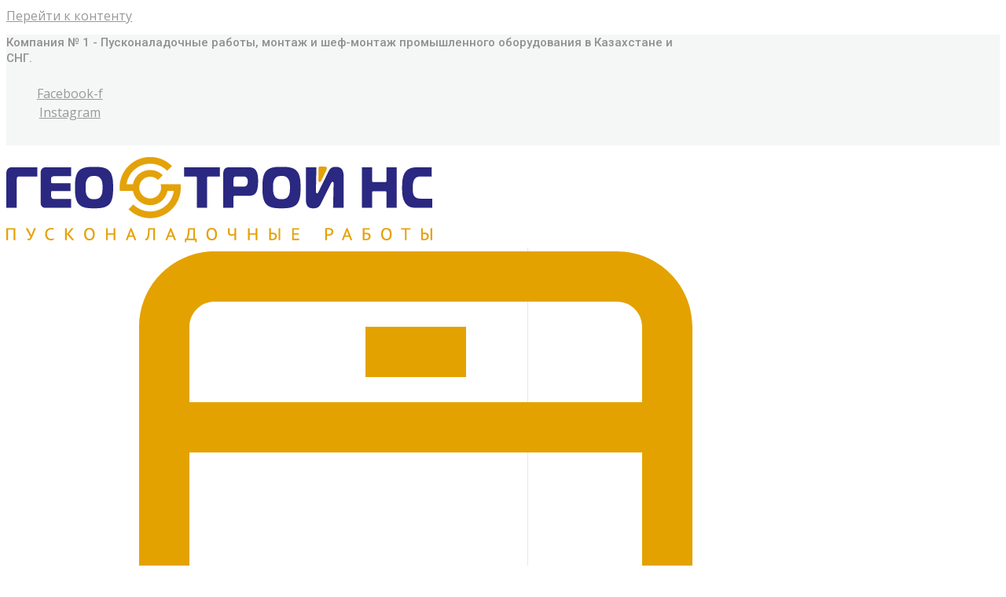

--- FILE ---
content_type: text/html; charset=UTF-8
request_url: https://geostroins.kz/raboty-po-montazhu-oborudovaniya/
body_size: 33891
content:
<!DOCTYPE html>
<html lang="ru-RU">
<head>
<meta charset="UTF-8">
<link rel="profile" href="http://gmpg.org/xfn/11">
<link rel="pingback" href="https://geostroins.kz/xmlrpc.php">

<meta name="viewport" content="width=device-width, initial-scale=1" />
<title>Отрасли &#8212; ТОО &quot;Геострой НС&quot;</title>
<meta name='robots' content='max-image-preview:large' />
	<style>img:is([sizes="auto" i], [sizes^="auto," i]) { contain-intrinsic-size: 3000px 1500px }</style>
	<link rel='dns-prefetch' href='//fonts.googleapis.com' />
<link rel="alternate" type="application/rss+xml" title="ТОО &quot;Геострой НС&quot; &raquo; Лента" href="https://geostroins.kz/feed/" />
<link rel="alternate" type="application/rss+xml" title="ТОО &quot;Геострой НС&quot; &raquo; Лента комментариев" href="https://geostroins.kz/comments/feed/" />
<script type="text/javascript">
/* <![CDATA[ */
window._wpemojiSettings = {"baseUrl":"https:\/\/s.w.org\/images\/core\/emoji\/16.0.1\/72x72\/","ext":".png","svgUrl":"https:\/\/s.w.org\/images\/core\/emoji\/16.0.1\/svg\/","svgExt":".svg","source":{"concatemoji":"https:\/\/geostroins.kz\/wp-includes\/js\/wp-emoji-release.min.js?ver=6.8.3"}};
/*! This file is auto-generated */
!function(s,n){var o,i,e;function c(e){try{var t={supportTests:e,timestamp:(new Date).valueOf()};sessionStorage.setItem(o,JSON.stringify(t))}catch(e){}}function p(e,t,n){e.clearRect(0,0,e.canvas.width,e.canvas.height),e.fillText(t,0,0);var t=new Uint32Array(e.getImageData(0,0,e.canvas.width,e.canvas.height).data),a=(e.clearRect(0,0,e.canvas.width,e.canvas.height),e.fillText(n,0,0),new Uint32Array(e.getImageData(0,0,e.canvas.width,e.canvas.height).data));return t.every(function(e,t){return e===a[t]})}function u(e,t){e.clearRect(0,0,e.canvas.width,e.canvas.height),e.fillText(t,0,0);for(var n=e.getImageData(16,16,1,1),a=0;a<n.data.length;a++)if(0!==n.data[a])return!1;return!0}function f(e,t,n,a){switch(t){case"flag":return n(e,"\ud83c\udff3\ufe0f\u200d\u26a7\ufe0f","\ud83c\udff3\ufe0f\u200b\u26a7\ufe0f")?!1:!n(e,"\ud83c\udde8\ud83c\uddf6","\ud83c\udde8\u200b\ud83c\uddf6")&&!n(e,"\ud83c\udff4\udb40\udc67\udb40\udc62\udb40\udc65\udb40\udc6e\udb40\udc67\udb40\udc7f","\ud83c\udff4\u200b\udb40\udc67\u200b\udb40\udc62\u200b\udb40\udc65\u200b\udb40\udc6e\u200b\udb40\udc67\u200b\udb40\udc7f");case"emoji":return!a(e,"\ud83e\udedf")}return!1}function g(e,t,n,a){var r="undefined"!=typeof WorkerGlobalScope&&self instanceof WorkerGlobalScope?new OffscreenCanvas(300,150):s.createElement("canvas"),o=r.getContext("2d",{willReadFrequently:!0}),i=(o.textBaseline="top",o.font="600 32px Arial",{});return e.forEach(function(e){i[e]=t(o,e,n,a)}),i}function t(e){var t=s.createElement("script");t.src=e,t.defer=!0,s.head.appendChild(t)}"undefined"!=typeof Promise&&(o="wpEmojiSettingsSupports",i=["flag","emoji"],n.supports={everything:!0,everythingExceptFlag:!0},e=new Promise(function(e){s.addEventListener("DOMContentLoaded",e,{once:!0})}),new Promise(function(t){var n=function(){try{var e=JSON.parse(sessionStorage.getItem(o));if("object"==typeof e&&"number"==typeof e.timestamp&&(new Date).valueOf()<e.timestamp+604800&&"object"==typeof e.supportTests)return e.supportTests}catch(e){}return null}();if(!n){if("undefined"!=typeof Worker&&"undefined"!=typeof OffscreenCanvas&&"undefined"!=typeof URL&&URL.createObjectURL&&"undefined"!=typeof Blob)try{var e="postMessage("+g.toString()+"("+[JSON.stringify(i),f.toString(),p.toString(),u.toString()].join(",")+"));",a=new Blob([e],{type:"text/javascript"}),r=new Worker(URL.createObjectURL(a),{name:"wpTestEmojiSupports"});return void(r.onmessage=function(e){c(n=e.data),r.terminate(),t(n)})}catch(e){}c(n=g(i,f,p,u))}t(n)}).then(function(e){for(var t in e)n.supports[t]=e[t],n.supports.everything=n.supports.everything&&n.supports[t],"flag"!==t&&(n.supports.everythingExceptFlag=n.supports.everythingExceptFlag&&n.supports[t]);n.supports.everythingExceptFlag=n.supports.everythingExceptFlag&&!n.supports.flag,n.DOMReady=!1,n.readyCallback=function(){n.DOMReady=!0}}).then(function(){return e}).then(function(){var e;n.supports.everything||(n.readyCallback(),(e=n.source||{}).concatemoji?t(e.concatemoji):e.wpemoji&&e.twemoji&&(t(e.twemoji),t(e.wpemoji)))}))}((window,document),window._wpemojiSettings);
/* ]]> */
</script>
<style id='wp-emoji-styles-inline-css' type='text/css'>

	img.wp-smiley, img.emoji {
		display: inline !important;
		border: none !important;
		box-shadow: none !important;
		height: 1em !important;
		width: 1em !important;
		margin: 0 0.07em !important;
		vertical-align: -0.1em !important;
		background: none !important;
		padding: 0 !important;
	}
</style>
<style id='classic-theme-styles-inline-css' type='text/css'>
/*! This file is auto-generated */
.wp-block-button__link{color:#fff;background-color:#32373c;border-radius:9999px;box-shadow:none;text-decoration:none;padding:calc(.667em + 2px) calc(1.333em + 2px);font-size:1.125em}.wp-block-file__button{background:#32373c;color:#fff;text-decoration:none}
</style>
<style id='global-styles-inline-css' type='text/css'>
:root{--wp--preset--aspect-ratio--square: 1;--wp--preset--aspect-ratio--4-3: 4/3;--wp--preset--aspect-ratio--3-4: 3/4;--wp--preset--aspect-ratio--3-2: 3/2;--wp--preset--aspect-ratio--2-3: 2/3;--wp--preset--aspect-ratio--16-9: 16/9;--wp--preset--aspect-ratio--9-16: 9/16;--wp--preset--color--black: #000000;--wp--preset--color--cyan-bluish-gray: #abb8c3;--wp--preset--color--white: #ffffff;--wp--preset--color--pale-pink: #f78da7;--wp--preset--color--vivid-red: #cf2e2e;--wp--preset--color--luminous-vivid-orange: #ff6900;--wp--preset--color--luminous-vivid-amber: #fcb900;--wp--preset--color--light-green-cyan: #7bdcb5;--wp--preset--color--vivid-green-cyan: #00d084;--wp--preset--color--pale-cyan-blue: #8ed1fc;--wp--preset--color--vivid-cyan-blue: #0693e3;--wp--preset--color--vivid-purple: #9b51e0;--wp--preset--gradient--vivid-cyan-blue-to-vivid-purple: linear-gradient(135deg,rgba(6,147,227,1) 0%,rgb(155,81,224) 100%);--wp--preset--gradient--light-green-cyan-to-vivid-green-cyan: linear-gradient(135deg,rgb(122,220,180) 0%,rgb(0,208,130) 100%);--wp--preset--gradient--luminous-vivid-amber-to-luminous-vivid-orange: linear-gradient(135deg,rgba(252,185,0,1) 0%,rgba(255,105,0,1) 100%);--wp--preset--gradient--luminous-vivid-orange-to-vivid-red: linear-gradient(135deg,rgba(255,105,0,1) 0%,rgb(207,46,46) 100%);--wp--preset--gradient--very-light-gray-to-cyan-bluish-gray: linear-gradient(135deg,rgb(238,238,238) 0%,rgb(169,184,195) 100%);--wp--preset--gradient--cool-to-warm-spectrum: linear-gradient(135deg,rgb(74,234,220) 0%,rgb(151,120,209) 20%,rgb(207,42,186) 40%,rgb(238,44,130) 60%,rgb(251,105,98) 80%,rgb(254,248,76) 100%);--wp--preset--gradient--blush-light-purple: linear-gradient(135deg,rgb(255,206,236) 0%,rgb(152,150,240) 100%);--wp--preset--gradient--blush-bordeaux: linear-gradient(135deg,rgb(254,205,165) 0%,rgb(254,45,45) 50%,rgb(107,0,62) 100%);--wp--preset--gradient--luminous-dusk: linear-gradient(135deg,rgb(255,203,112) 0%,rgb(199,81,192) 50%,rgb(65,88,208) 100%);--wp--preset--gradient--pale-ocean: linear-gradient(135deg,rgb(255,245,203) 0%,rgb(182,227,212) 50%,rgb(51,167,181) 100%);--wp--preset--gradient--electric-grass: linear-gradient(135deg,rgb(202,248,128) 0%,rgb(113,206,126) 100%);--wp--preset--gradient--midnight: linear-gradient(135deg,rgb(2,3,129) 0%,rgb(40,116,252) 100%);--wp--preset--font-size--small: 13px;--wp--preset--font-size--medium: 20px;--wp--preset--font-size--large: 36px;--wp--preset--font-size--x-large: 42px;--wp--preset--spacing--20: 0.44rem;--wp--preset--spacing--30: 0.67rem;--wp--preset--spacing--40: 1rem;--wp--preset--spacing--50: 1.5rem;--wp--preset--spacing--60: 2.25rem;--wp--preset--spacing--70: 3.38rem;--wp--preset--spacing--80: 5.06rem;--wp--preset--shadow--natural: 6px 6px 9px rgba(0, 0, 0, 0.2);--wp--preset--shadow--deep: 12px 12px 50px rgba(0, 0, 0, 0.4);--wp--preset--shadow--sharp: 6px 6px 0px rgba(0, 0, 0, 0.2);--wp--preset--shadow--outlined: 6px 6px 0px -3px rgba(255, 255, 255, 1), 6px 6px rgba(0, 0, 0, 1);--wp--preset--shadow--crisp: 6px 6px 0px rgba(0, 0, 0, 1);}:where(.is-layout-flex){gap: 0.5em;}:where(.is-layout-grid){gap: 0.5em;}body .is-layout-flex{display: flex;}.is-layout-flex{flex-wrap: wrap;align-items: center;}.is-layout-flex > :is(*, div){margin: 0;}body .is-layout-grid{display: grid;}.is-layout-grid > :is(*, div){margin: 0;}:where(.wp-block-columns.is-layout-flex){gap: 2em;}:where(.wp-block-columns.is-layout-grid){gap: 2em;}:where(.wp-block-post-template.is-layout-flex){gap: 1.25em;}:where(.wp-block-post-template.is-layout-grid){gap: 1.25em;}.has-black-color{color: var(--wp--preset--color--black) !important;}.has-cyan-bluish-gray-color{color: var(--wp--preset--color--cyan-bluish-gray) !important;}.has-white-color{color: var(--wp--preset--color--white) !important;}.has-pale-pink-color{color: var(--wp--preset--color--pale-pink) !important;}.has-vivid-red-color{color: var(--wp--preset--color--vivid-red) !important;}.has-luminous-vivid-orange-color{color: var(--wp--preset--color--luminous-vivid-orange) !important;}.has-luminous-vivid-amber-color{color: var(--wp--preset--color--luminous-vivid-amber) !important;}.has-light-green-cyan-color{color: var(--wp--preset--color--light-green-cyan) !important;}.has-vivid-green-cyan-color{color: var(--wp--preset--color--vivid-green-cyan) !important;}.has-pale-cyan-blue-color{color: var(--wp--preset--color--pale-cyan-blue) !important;}.has-vivid-cyan-blue-color{color: var(--wp--preset--color--vivid-cyan-blue) !important;}.has-vivid-purple-color{color: var(--wp--preset--color--vivid-purple) !important;}.has-black-background-color{background-color: var(--wp--preset--color--black) !important;}.has-cyan-bluish-gray-background-color{background-color: var(--wp--preset--color--cyan-bluish-gray) !important;}.has-white-background-color{background-color: var(--wp--preset--color--white) !important;}.has-pale-pink-background-color{background-color: var(--wp--preset--color--pale-pink) !important;}.has-vivid-red-background-color{background-color: var(--wp--preset--color--vivid-red) !important;}.has-luminous-vivid-orange-background-color{background-color: var(--wp--preset--color--luminous-vivid-orange) !important;}.has-luminous-vivid-amber-background-color{background-color: var(--wp--preset--color--luminous-vivid-amber) !important;}.has-light-green-cyan-background-color{background-color: var(--wp--preset--color--light-green-cyan) !important;}.has-vivid-green-cyan-background-color{background-color: var(--wp--preset--color--vivid-green-cyan) !important;}.has-pale-cyan-blue-background-color{background-color: var(--wp--preset--color--pale-cyan-blue) !important;}.has-vivid-cyan-blue-background-color{background-color: var(--wp--preset--color--vivid-cyan-blue) !important;}.has-vivid-purple-background-color{background-color: var(--wp--preset--color--vivid-purple) !important;}.has-black-border-color{border-color: var(--wp--preset--color--black) !important;}.has-cyan-bluish-gray-border-color{border-color: var(--wp--preset--color--cyan-bluish-gray) !important;}.has-white-border-color{border-color: var(--wp--preset--color--white) !important;}.has-pale-pink-border-color{border-color: var(--wp--preset--color--pale-pink) !important;}.has-vivid-red-border-color{border-color: var(--wp--preset--color--vivid-red) !important;}.has-luminous-vivid-orange-border-color{border-color: var(--wp--preset--color--luminous-vivid-orange) !important;}.has-luminous-vivid-amber-border-color{border-color: var(--wp--preset--color--luminous-vivid-amber) !important;}.has-light-green-cyan-border-color{border-color: var(--wp--preset--color--light-green-cyan) !important;}.has-vivid-green-cyan-border-color{border-color: var(--wp--preset--color--vivid-green-cyan) !important;}.has-pale-cyan-blue-border-color{border-color: var(--wp--preset--color--pale-cyan-blue) !important;}.has-vivid-cyan-blue-border-color{border-color: var(--wp--preset--color--vivid-cyan-blue) !important;}.has-vivid-purple-border-color{border-color: var(--wp--preset--color--vivid-purple) !important;}.has-vivid-cyan-blue-to-vivid-purple-gradient-background{background: var(--wp--preset--gradient--vivid-cyan-blue-to-vivid-purple) !important;}.has-light-green-cyan-to-vivid-green-cyan-gradient-background{background: var(--wp--preset--gradient--light-green-cyan-to-vivid-green-cyan) !important;}.has-luminous-vivid-amber-to-luminous-vivid-orange-gradient-background{background: var(--wp--preset--gradient--luminous-vivid-amber-to-luminous-vivid-orange) !important;}.has-luminous-vivid-orange-to-vivid-red-gradient-background{background: var(--wp--preset--gradient--luminous-vivid-orange-to-vivid-red) !important;}.has-very-light-gray-to-cyan-bluish-gray-gradient-background{background: var(--wp--preset--gradient--very-light-gray-to-cyan-bluish-gray) !important;}.has-cool-to-warm-spectrum-gradient-background{background: var(--wp--preset--gradient--cool-to-warm-spectrum) !important;}.has-blush-light-purple-gradient-background{background: var(--wp--preset--gradient--blush-light-purple) !important;}.has-blush-bordeaux-gradient-background{background: var(--wp--preset--gradient--blush-bordeaux) !important;}.has-luminous-dusk-gradient-background{background: var(--wp--preset--gradient--luminous-dusk) !important;}.has-pale-ocean-gradient-background{background: var(--wp--preset--gradient--pale-ocean) !important;}.has-electric-grass-gradient-background{background: var(--wp--preset--gradient--electric-grass) !important;}.has-midnight-gradient-background{background: var(--wp--preset--gradient--midnight) !important;}.has-small-font-size{font-size: var(--wp--preset--font-size--small) !important;}.has-medium-font-size{font-size: var(--wp--preset--font-size--medium) !important;}.has-large-font-size{font-size: var(--wp--preset--font-size--large) !important;}.has-x-large-font-size{font-size: var(--wp--preset--font-size--x-large) !important;}
:where(.wp-block-post-template.is-layout-flex){gap: 1.25em;}:where(.wp-block-post-template.is-layout-grid){gap: 1.25em;}
:where(.wp-block-columns.is-layout-flex){gap: 2em;}:where(.wp-block-columns.is-layout-grid){gap: 2em;}
:root :where(.wp-block-pullquote){font-size: 1.5em;line-height: 1.6;}
</style>
<link rel='stylesheet' id='scroll-top-css-css' href='https://geostroins.kz/wp-content/plugins/scroll-top/assets/css/scroll-top.css?ver=1.5.5' type='text/css' media='all' />
<link rel='stylesheet' id='font-awesome-css' href='https://geostroins.kz/wp-content/plugins/elementor/assets/lib/font-awesome/css/font-awesome.min.css?ver=4.7.0' type='text/css' media='all' />
<link rel='stylesheet' id='iconsmind-css' href='https://geostroins.kz/wp-content/themes/buildwall/assets/lib/iconsmind/iconsmind.min.css?ver=1.0.0' type='text/css' media='all' />
<link rel='stylesheet' id='nc-icon-mini-css' href='https://geostroins.kz/wp-content/themes/buildwall/assets/lib/nucleo-mini-font/nucleo-mini.css?ver=1.0.0' type='text/css' media='all' />
<link rel='stylesheet' id='buildwall-theme-style-css' href='https://geostroins.kz/wp-content/themes/buildwall/style.css?ver=1.0.4' type='text/css' media='all' />
<style id='buildwall-theme-style-inline-css' type='text/css'>
/* #Typography */body {font-style: normal;font-weight: 400;font-size: 16px;line-height: 1.5;font-family: 'Open Sans', sans-serif;letter-spacing: 0px;text-align: left;color: #5f656d;text-transform: none;}h1,.h1-style {font-style: normal;font-weight: 500;font-size: 36px;line-height: 1.19;font-family: Archivo, sans-serif;letter-spacing: 0px;text-align: inherit;color: #42474c;text-transform: none;}h2,.h2-style {font-style: normal;font-weight: 500;font-size: 28px;line-height: 1.3;font-family: Archivo, sans-serif;letter-spacing: 0px;text-align: inherit;color: #42474c;text-transform: none;}h3,.h3-style {font-style: normal;font-weight: 500;font-size: 23px;line-height: 1.3;font-family: Roboto, sans-serif;letter-spacing: 0px;text-align: inherit;color: #42474c;text-transform: none;}h4,.h4-style {font-style: normal;font-weight: 500;font-size: 28px;line-height: 1.38;font-family: Archivo, sans-serif;letter-spacing: 0px;text-align: inherit;color: #42474c;text-transform: none;}h5,.h5-style {font-style: normal;font-weight: 500;font-size: 22px;line-height: 1.44;font-family: Archivo, sans-serif;letter-spacing: 0px;text-align: inherit;color: #42474c;text-transform: capitalize;}h6,.h6-style {font-style: normal;font-weight: 500;font-size: 16px;line-height: 1.2;font-family: Archivo, sans-serif;letter-spacing: 0px;text-align: inherit;color: #42474c;text-transform: uppercase;}@media (min-width: 1200px) {h1,.h1-style { font-size: 60px; }h2,.h2-style { font-size: 46px; }h3,.h3-style { font-size: 30px; }}a,h1 a:hover,h2 a:hover,h3 a:hover,h4 a:hover,h5 a:hover,h6 a:hover { color: #aeb6be; }a:hover { color: #222931; }/* #Blockquote */blockquote {background-color: #f7f7f7;}blockquote {color: #00274e;font-weight: 600;font-family: 'Open Sans', sans-serif;letter-spacing: 0.01em;text-transform: none;}blockquote:before {color: #aeb6be;}.wp-block-pullquote.is-style-solid-color{background-color: #f7f7f7;}cite {font-style: normal;font-weight: 500;line-height: 1.2;font-family: Archivo, sans-serif;letter-spacing: 0em;text-transform: uppercase;}cite, cite * {font-size: 16px;}blockquote cite {color: #aeb6be;}.invert blockquote cite {color: /* Variable not found */;}cite span:not(.tm-testi__item-name) {font-style: normal;font-weight: 400;font-family: 'Open Sans', sans-serif;text-transform: none;}code {background: #00274e;color: #ffffff;}cite:before {background-color: rgb(126,134,142);top: calc((1.2*16px)/2);}footer.site-footer{background-color: #f5f6f6;}/* #Invert Color Scheme */.invert, .invert h1, .invert h2, .invert h3, .invert h4, .invert h5, .invert h6 {color: #ffffff;}.accent_color {color: #ffc704;}.page-id-3453 .site-content{padding-top: 60px;padding-bottom: 60px;width: 1200px;margin: 0 auto;}.wp-block-quote p:first-child{font-size: 22px;}.wp-block-quote p:last-child,.wp-block-quote em{font-weight: 400;font-size: 15px;line-height: 1.643;color: #aeb6be}.dropcaps{ background-color: #ffc704;color: #f7f7f7;font-size: 1.46667rem;font-weight: 600;float: left;margin: 5px 13px 2px 0;line-height: 1;padding: 19px 25px;}/* #Header */.site-header__wrap {background-color: #ffffff;background-repeat: repeat;background-position: center top;background-attachment: scroll;;}/* ##Top Panel */.top-panel {color: #42474c;background-color: #ffffff;}/* #Main Menu */.main-navigation {font-style: normal;font-weight: 700;font-size: 12px;line-height: 1.643;font-family: Archivo, sans-serif;letter-spacing: 0px;}.main-navigation a,.menu-item-has-children:before {color: #00274e;}.main-navigation a:hover,.main-navigation .current_page_item>a,.main-navigation .current-menu-item>a,.main-navigation .current_page_ancestor>a,.main-navigation .current-menu-ancestor>a {color: #ffc704;}/* #Mobile Menu */.mobile-menu-toggle-button {color: #00274e;background-color: #ffc704;}/* #Social */.social-list a {color: #42474c;}.social-list a:hover {color: #ffc704;}/* #Share btns */.share-btns__link:hover {color: #ffffff;}.share-btns__link:hover:before {background-color: #aeb6be;}/* #Breadcrumbs */.breadcrumbs {background-color: #42474C;background-repeat: no-repeat;background-attachment: scroll;background-size: cover;background-image: url(http://%s/assets/images/breadcrumbs_bg.jpg);background-position: center;padding-top: 20px;padding-bottom: 20px;}@media (min-width: 768px) {.breadcrumbs {padding-top: 40px;padding-bottom: 40px;}}@media (min-width: 1200px) {.breadcrumbs {padding-top: 70px;padding-bottom: 70px;}}.breadcrumbs_wrap {font-style: normal;font-weight: 400;font-size: 14px;line-height: 1.5;font-family: Archivo, sans-serif;letter-spacing: 0em;text-transform: none;}.breadcrumbs_item a {color: #5f656d;}/* #Post navigation */.post-navigation i {color: #42474c;}.post-navigation .nav-links a:hover .post-title,.post-navigation .nav-links a:hover .nav-text {color: #aeb6be;}.post-navigation .nav-links a:hover i {color: #222931;}.post-navigation:before{background-color: #f7f7f7;}.single-post .site-main > :not(.post), .single-post .site-main .comments-area .comments-title,.comment-respond,.comment-content-wrap__head{border-color: #f7f7f7;}/* #Pagination */.pagination .page-numbers,.page-links > span,.page-links > a {color: #222931;border-color: #f7f7f7;}.pagination a.page-numbers:hover,.page-links > a:hover,.pagination .page-numbers.current,.page-links > span {color: #aeb6be;}.pagination .next,.pagination .prev {color: #222931;}.pagination .next:hover,.pagination .prev:hover {color: #aeb6be;}.pagination i{color: #aeb6be;}.pagination .next:hover i,.pagination .prev:hover i{color: #222931;}/* #ToTop button */#toTop {color: #ffffff;background-color: #ffc704;}#toTop span {font-family: Archivo, sans-serif;font-weight: 700;}#toTop:hover {color: #ffffff;background-color: #222931;}/* #Button Appearance Styles (regular scheme) */.btn,.btn-text-icon,button,input[type='button'],input[type='reset'],input[type='submit'] {font-style: normal;font-weight: 700;font-size: 12px;line-height: 1.3;font-family: Archivo, sans-serif;text-transform: uppercase;letter-spacing: 1px;color: #ffffff;background-color: #ffc704;}.btn:hover,.btn-text-icon:hover,button:hover,input[type='button']:hover,input[type='reset']:hover,input[type='submit']:hover,input[type='reset']:hover {color: #ffffff;background-color: #222931;}.btn.invert-button {color: #ffffff;}.btn.invert-button:hover {color: #ffffff;border-color: #ffc704;background-color: #ffc704;}input,optgroup,select,textarea {font-size: 16px;}/* #Comment, Contact, Password Forms */.comment-form .submit,.wpcf7-submit,.post-password-form label + input {font-style: normal;font-weight: 700;font-size: 12px;line-height: 1.3;font-family: Archivo, sans-serif;letter-spacing: 1px;color: #ffffff;background-color: #ffc704;}.comment-form .submit:hover,.wpcf7-submit:hover,.post-password-form label + input:hover {color: #ffffff;background-color: #222931;}/* Cookies consent */.comment-form-cookies-consent input[type='checkbox']:checked ~ label[for=wp-comment-cookies-consent]:before {color: #ffffff;border-color: #00274e;background-color: #00274e;}/* #Comment Reply Link */#cancel-comment-reply-link {color: #aeb6be;}#cancel-comment-reply-link:hover {color: #222931;}.comment-metadata {font-style: italic;font-weight: 400;font-size: 13px;line-height: 1.75;font-family: Archivo, sans-serif;}.comment-metadata .url {color: /* Variable not found */;}.comment-metadata .url:after,.comment-metadata .url:hover {color: /* Variable not found */;}.comment .comment-date__link:hover {color: /* Variable not found */;}.comment-reply-link {font-family: Archivo, sans-serif;}.reqired_icon {color: /* Variable not found */;}.wpcf7 .wpcf7-not-valid-tip {position: absolute;left: 18px;right: 18px;top:-18px;padding: 1.5px 3px;font-size: 11px !important;line-height: 13px;color: #fff;font-weight: 400 !important;background-color: #ff3543;}.wpcf7 .wpcf7-not-valid-tip:before {content: '';position: absolute;top: 100%;left: 0;display: inline-block;width: 0;height: 0;border-style: solid;border-width: 4px 4px 0 0;border-color: #ff3543 transparent transparent transparent;}/* #Input Placeholders */::-webkit-input-placeholder { color: #42474c; }::-moz-placeholder{ color: #42474c; }:-moz-placeholder{ color: #42474c; }:-ms-input-placeholder{ color: #42474c; }/* #Entry Meta */.posted-on,.byline,.comments-button,.byline a{color: #5f656d;}.cat-links,.tags-links,.byline a:hover{color: #aeb6be;}.cat-links a{font-size: 12px;font-weight: 700;line-height: 1.643;color: #ffffff;background-color: #ffc704;}.cat-links a:hover{color: #ffffff;background-color: #222931;}.posted-on i,.comments-button i,.tags-links i{color: #aeb6be;}.btn-style .post-categories a {color: #ffffff;background-color: #ffc704;}.btn-style .post-categories a:hover {color: #ffffff;background-color: #00274e;}.sticky-label {color: #ffffff;background-color: #00274e;}/* #Entry Meta */.entry-meta,.entry-content .tags-links{font-style: italic;font-weight: 400;font-size: 13px;line-height: 1.75;font-family: Archivo, sans-serif;letter-spacing: 0em;text-transform: none;color: #aeb6be;}/* Posts List Item Invert */.invert-hover.has-post-thumbnail:hover,.invert-hover.has-post-thumbnail:hover .posted-on,.invert-hover.has-post-thumbnail:hover .cat-links,.invert-hover.has-post-thumbnail:hover .byline,.invert-hover.has-post-thumbnail:hover .tags-links,.invert-hover.has-post-thumbnail:hover .entry-meta,.invert-hover.has-post-thumbnail:hover a,.invert-hover.has-post-thumbnail:hover .btn-icon,.invert-item.has-post-thumbnail,.invert-item.has-post-thumbnail .posted-on,.invert-item.has-post-thumbnail .cat-links,.invert-item.has-post-thumbnail .byline,.invert-item.has-post-thumbnail .tags-links,.invert-item.has-post-thumbnail .entry-meta,.invert-item.has-post-thumbnail a,.invert-item.has-post-thumbnail .btn:hover,.invert-item.has-post-thumbnail .btn-style .post-categories a:hover,.invert,.invert .entry-title,.invert a,.invert .byline,.invert .posted-on,.invert .cat-links,.invert .tags-links {color: #ffffff;}.invert-hover.has-post-thumbnail:hover a:hover,.invert-hover.has-post-thumbnail:hover .btn-icon:hover,.invert-item.has-post-thumbnail a:hover,.invert a:hover {color: #ffc704;}.invert-hover.has-post-thumbnail .btn,.invert-item.has-post-thumbnail .comments-button,.posts-list--default.list-style-v10 .invert.default-item .comments-button{color: #ffffff;background-color: #ffc704;}.invert-hover.has-post-thumbnail .btn:hover,.invert-item.has-post-thumbnail .comments-button:hover,.posts-list--default.list-style-v10 .invert.default-item .comments-button:hover {color: #aeb6be;background-color: #ffffff;}/* Default Posts List */.posts-list--listing .posts-list__item + .posts-list__item,.search-item + .search-item{border-color: #f7f7f7;}/* Image Post Format */.post_format-post-format-image .post-thumbnail__link:before {color: #ffffff;background-color: #ffc704;}/* Gallery Post Format */.post_format-post-format-gallery .swiper-button-prev,.post_format-post-format-gallery .swiper-button-next {color: #42474c;}.post_format-post-format-gallery .swiper-button-prev:hover,.post_format-post-format-gallery .swiper-button-next:hover {color: #222931;}/* Link Post Format */.post_format-post-format-quote .post-format-quote {color: #ffffff;background-color: #ffc704;}.post_format-post-format-quote .post-format-quote:before {color: #ffc704;background-color: #ffffff;}/* Post Author */.post-author__title a:hover {color: #222931;}.invert .post-author__title a {color: #ffffff;}.invert .post-author__title a:hover {color: #aeb6be;}/* Single Post */.single-header-3 .post-author .byline,.single-header-4 .post-author .byline,.single-header-5 .post-author .byline {font-style: normal;font-weight: 500;font-size: 28px;line-height: 1.38;font-family: Archivo, sans-serif;letter-spacing: 0px;}.single-header-8,.single-header-10 .entry-header {background-color: #aeb6be;}.single-header-8.invert a:hover,.single-header-10.invert a:hover {color: #ffc704;}.single-header-3 a.comments-button:hover,.single-header-10 a.comments-button:hover {color: #ffc704;}/* #Post */.posts-list--default .format-standard.no-thumb .posts-list__item-content,.posts-list--default .format-status.no-thumb .posts-list__item-content,.posts-list--default .format-aside.no-thumb .posts-list__item-content,.posts-list--default .format-image .post-featured-content:empty + .posts-list__item-content,.posts-list--default .format-video .post-featured-content:empty + .posts-list__item-content,.format-quote .posts-list__item-content,.format-audio .posts-list__item-content,.format-link .posts-list__item-content,.posts-list--grid .posts-list__item-content,.posts-list--vertical-justify .posts-list__item-content,.post-author__holder,.single-post .format-link .post-featured-content,.single-post .format-quote .post-featured-content {background-color: #f7f7f7;}/* related-posts */.posts-list:not(.posts-list--default) .post__tags a,.related-post .post__tags a {font-style: italic;font-weight: 400;font-family: Archivo, sans-serif;}/* Page preloader *//* Page preloader */.banter-loader__box:nth-child(even):before {background: #42474c;}.banter-loader__box:nth-child(odd):before {background: #ffc704;}/* Logo */h1.site-logo .site-logo__link,h1.site-logo .site-logo__link:hover {color: #00274e;}h1.site-logo .site-logo__link span,h1.site-logo .site-logo__link:hover span{color: #ffc704;}/* Page title */.page-title {font-style: normal;font-weight: 500;font-size: 28px;line-height: 1.3;font-family: Archivo, sans-serif;letter-spacing: 0px;color: #42474c;}@media (min-width: 1200px) {.page-title { font-size: 46px; }}footer.page-footer {border-color: #f7f7f7;}.error404 .site-content{padding: 108px 0 134px 0;}.error404 .site-content hr{width: 18px;height: 3px;background-color:#ffc704;margin: 0 auto ;}.error404 .site-content .error{font-size: 130px;color: #ffc704;font-family: Archivo, sans-serif;}.error404 p{font-style: normal;font-weight: 500;font-size: 16px;line-height: 1.2;font-family: Archivo, sans-serif;letter-spacing: 0px;color: #42474c;}.search-form__input-wrap {width: 100%;}/* Grid Posts List */.posts-list.list-style-v3 .comments-link {border-color: #aeb6be;}.posts-list.list-style-v4 .comments-link {color: #42474c;}.posts-list.list-style-v4 .posts-list__item.grid-item .grid-item-wrap .comments-link:hover {color: #ffffff;background-color: #aeb6be;}/* Posts List Grid Item Invert */.grid-item-wrap.invert,.grid-item-wrap.invert .posted-on,.grid-item-wrap.invert .cat-links,.grid-item-wrap.invert .byline,.grid-item-wrap.invert .tags-links,.grid-item-wrap.invert .entry-meta,.grid-item-wrap.invert a,.grid-item-wrap.invert .btn-icon,.grid-item-wrap.invert .comments-button {color: #ffffff;}/* Posts List Grid-5 Item Invert */.list-style-v5 .grid-item-wrap.invert .posted-on,.list-style-v5 .grid-item-wrap.invert .cat-links,.list-style-v5 .grid-item-wrap.invert .byline,.list-style-v5 .grid-item-wrap.invert .tags-links,.list-style-v5 .grid-item-wrap.invert .posted-on a,.list-style-v5 .grid-item-wrap.invert .cat-links a,.list-style-v5 .grid-item-wrap.invert .tags-links a,.list-style-v5 .grid-item-wrap.invert .byline a,.list-style-v5 .grid-item-wrap.invert .comments-link,.list-style-v5 .grid-item-wrap.invert .entry-title a:hover {color: #ffc704;}.list-style-v5 .grid-item-wrap.invert .posted-on a:hover,.list-style-v5 .grid-item-wrap.invert .cat-links a:hover,.list-style-v5 .grid-item-wrap.invert .tags-links a:hover,.list-style-v5 .grid-item-wrap.invert .byline a:hover,.list-style-v5 .grid-item-wrap.invert .comments-link:hover {color: #ffffff;}/* Posts List Grid-6 Item Invert */.posts-list.list-style-v6 .posts-list__item.grid-item .grid-item-wrap .cat-links a,.posts-list.list-style-v7 .posts-list__item.grid-item .grid-item-wrap .cat-links a {color: #ffffff;background-color: #aeb6be;}.posts-list.list-style-v6 .posts-list__item.grid-item .grid-item-wrap .cat-links a:hover,.posts-list.list-style-v7 .posts-list__item.grid-item .grid-item-wrap .cat-links a:hover {color: #ffffff;background-color: rgb(255,237,42);}.posts-list.list-style-v9 .posts-list__item.grid-item .grid-item-wrap .entry-header .entry-title {font-weight : 400;}/* Grid 7 */.list-style-v7 .grid-item-wrap.invert .posted-on a:hover,.list-style-v7 .grid-item-wrap.invert .cat-links a:hover,.list-style-v7 .grid-item-wrap.invert .tags-links a:hover,.list-style-v7 .grid-item-wrap.invert .byline a:hover,.list-style-v7 .grid-item-wrap.invert .comments-link:hover,.list-style-v7 .grid-item-wrap.invert .entry-title a:hover,.list-style-v6 .grid-item-wrap.invert .posted-on a:hover,.list-style-v6 .grid-item-wrap.invert .cat-links a:hover,.list-style-v6 .grid-item-wrap.invert .tags-links a:hover,.list-style-v6 .grid-item-wrap.invert .byline a:hover,.list-style-v6 .grid-item-wrap.invert .comments-link:hover,.list-style-v6 .grid-item-wrap.invert .entry-title a:hover {color: #ffc704;}.list-style-v7 .grid-item-wrap.invert .posted-on,.list-style-v7 .grid-item-wrap.invert .cat-links,.list-style-v7 .grid-item-wrap.invert .byline,.list-style-v7 .grid-item-wrap.invert .tags-links,.list-style-v7 .grid-item-wrap.invert .posted-on a,.list-style-v7 .grid-item-wrap.invert .cat-links a,.list-style-v7 .grid-item-wrap.invert .tags-links a,.list-style-v7 .grid-item-wrap.invert .byline a,.list-style-v7 .grid-item-wrap.invert .comments-link,.list-style-v7 .grid-item-wrap.invert .entry-title a,.list-style-v7 .grid-item-wrap.invert .entry-content p,.list-style-v6 .grid-item-wrap.invert .posted-on,.list-style-v6 .grid-item-wrap.invert .cat-links,.list-style-v6 .grid-item-wrap.invert .byline,.list-style-v6 .grid-item-wrap.invert .tags-links,.list-style-v6 .grid-item-wrap.invert .posted-on a,.list-style-v6 .grid-item-wrap.invert .cat-links a,.list-style-v6 .grid-item-wrap.invert .tags-links a,.list-style-v6 .grid-item-wrap.invert .byline a,.list-style-v6 .grid-item-wrap.invert .comments-link,.list-style-v6 .grid-item-wrap.invert .entry-title a,.list-style-v6 .grid-item-wrap.invert .entry-content p {color: #ffffff;}.posts-list.list-style-v7 .grid-item .grid-item-wrap .entry-footer .comments-link:hover,.posts-list.list-style-v6 .grid-item .grid-item-wrap .entry-footer .comments-link:hover,.posts-list.list-style-v6 .posts-list__item.grid-item .grid-item-wrap .btn:hover,.posts-list.list-style-v7 .posts-list__item.grid-item .grid-item-wrap .btn:hover {color: #ffc704;border-color: #ffc704;}.posts-list.list-style-v10 .grid-item-inner .space-between-content .comments-link {color: #42474c;}.posts-list.list-style-v10 .grid-item-inner .space-between-content .comments-link:hover {color: #ffc704;}.posts-list.list-style-v10 .posts-list__item.justify-item .justify-item-inner .entry-title a {color: #5f656d;}.posts-list.posts-list--vertical-justify.list-style-v10 .posts-list__item.justify-item .justify-item-inner .entry-title a:hover{color: #ffffff;background-color: #ffc704;}.posts-list.list-style-v5 .posts-list__item.justify-item .justify-item-inner.invert .cat-links a:hover,.posts-list.list-style-v8 .posts-list__item.justify-item .justify-item-inner.invert .cat-links a:hover {color: #ffffff;background-color: rgb(255,237,42);}.posts-list.list-style-v5 .posts-list__item.justify-item .justify-item-inner.invert .cat-links a,.posts-list.list-style-v8 .posts-list__item.justify-item .justify-item-inner.invert .cat-links a{color: #ffffff;background-color: #aeb6be;}.list-style-v8 .justify-item-inner.invert .posted-on,.list-style-v8 .justify-item-inner.invert .cat-links,.list-style-v8 .justify-item-inner.invert .byline,.list-style-v8 .justify-item-inner.invert .tags-links,.list-style-v8 .justify-item-inner.invert .posted-on a,.list-style-v8 .justify-item-inner.invert .cat-links a,.list-style-v8 .justify-item-inner.invert .tags-links a,.list-style-v8 .justify-item-inner.invert .byline a,.list-style-v8 .justify-item-inner.invert .comments-link,.list-style-v8 .justify-item-inner.invert .entry-title a,.list-style-v8 .justify-item-inner.invert .entry-content p,.list-style-v5 .justify-item-inner.invert .posted-on,.list-style-v5 .justify-item-inner.invert .cat-links,.list-style-v5 .justify-item-inner.invert .byline,.list-style-v5 .justify-item-inner.invert .tags-links,.list-style-v5 .justify-item-inner.invert .posted-on a,.list-style-v5 .justify-item-inner.invert .cat-links a,.list-style-v5 .justify-item-inner.invert .tags-links a,.list-style-v5 .justify-item-inner.invert .byline a,.list-style-v5 .justify-item-inner.invert .comments-link,.list-style-v5 .justify-item-inner.invert .entry-title a,.list-style-v5 .justify-item-inner.invert .entry-content p,.list-style-v4 .justify-item-inner.invert .posted-on:hover,.list-style-v4 .justify-item-inner.invert .cat-links,.list-style-v4 .justify-item-inner.invert .byline,.list-style-v4 .justify-item-inner.invert .tags-links,.list-style-v4 .justify-item-inner.invert .posted-on a,.list-style-v4 .justify-item-inner.invert .cat-links a,.list-style-v4 .justify-item-inner.invert .tags-links a,.list-style-v4 .justify-item-inner.invert .byline a,.list-style-v4 .justify-item-inner.invert .comments-link,.list-style-v4 .justify-item-inner.invert .entry-title a,.list-style-v4 .justify-item-inner.invert .entry-content p {color: #ffffff;}.list-style-v8 .justify-item-inner.invert .posted-on a:hover,.list-style-v8 .justify-item-inner.invert .cat-links a:hover,.list-style-v8 .justify-item-inner.invert .tags-links a:hover,.list-style-v8 .justify-item-inner.invert .byline a:hover,.list-style-v8 .justify-item-inner.invert .comments-link:hover,.list-style-v8 .justify-item-inner.invert .entry-title a:hover,.list-style-v5 .justify-item-inner.invert .posted-on a:hover,.list-style-v5 .justify-item-inner.invert .cat-links a:hover,.list-style-v5 .justify-item-inner.invert .tags-links a:hover,.list-style-v5 .justify-item-inner.invert .byline a:hover,.list-style-v5 .justify-item-inner.invert .entry-title a:hover,.list-style-v4 .justify-item-inner.invert .posted-on a,.list-style-v4 .justify-item-inner.invert .cat-links a:hover,.list-style-v4 .justify-item-inner.invert .tags-links a:hover,.list-style-v4 .justify-item-inner.invert .byline a:hover,.list-style-v4 .justify-item-inner.invert .comments-link:hover,.list-style-v4 .justify-item-inner.invert .entry-title a:hover{color: #ffc704;}.posts-list.list-style-v5 .justify-item .justify-item-wrap .entry-footer .comments-link:hover {border-color: #ffc704;}.list-style-v4 .justify-item-inner.invert .btn:hover,.list-style-v6 .justify-item-wrap.invert .btn:hover,.list-style-v8 .justify-item-inner.invert .btn:hover {color: #ffffff;}.posts-list.posts-list--vertical-justify.list-style-v5 .posts-list__item.justify-item .justify-item-wrap .entry-footer .comments-link:hover,.posts-list.posts-list--vertical-justify.list-style-v5 .posts-list__item.justify-item .justify-item-wrap .entry-footer .btn:hover {color: #ffc704;border-color: #ffc704;}.widget_archive a,.widget_categories a {color: #5f656d;}.widget_archive a:before,.widget_categories a:before{color: #aeb6be;}.widget_archive a:hover,.widget_categories a:hover {color: #222931;}.widget-title:before{background: #ffc704;}.widget_recent_entries .post-date,.widget_recent_comments .recentcomments {color: #42474c;}.recentcomments a{color: #00274e;font-weight: 500;font-size: 16px;}.recentcomments a:hover{color: #5f656d;}.widget_recent_comments .comment-author-link a {color: #aeb6be;}.widget_recent_comments .comment-author-link a:hover {color: #222931;}.widget_tag_cloud .tag-cloud-link{color: #00274e;}.widget_tag_cloud .tag-cloud-link:hover{background: #ffc704;}/* #Widget Calendar */.widget_calendar thead,.widget_calendar tbody{color: /* Variable not found */;}.widget_calendar caption {color: #ffc704;background-color: #00274e;font-family: Archivo, sans-serif;font-size: /* Variable not found */;}.widget_calendar th {border-color: #f7f7f7;background-color: #f7f7f7;}.widget_calendar tbody td {border-color: #f7f7f7;}.widget_calendar th:after {background-color: #f7f7f7;}.widget_calendar tbody td:not(.pad) {color: #aeb6be;}.widget_calendar tbody td a {color: #00274e;background-color: #ffc704;}.widget_calendar tbody td a:hover {color: #ffffff;background-color: #222931;}.widget_calendar tbody td#today {color: #00274e;}.widget_calendar tfoot a:before {color: #ffffff;}.widget_calendar tfoot a:hover:before {color: #ffc704;}.widget_nav_menu ul li a:hover {color: #aeb6be;}.widget_nav_menu ul li a::before {color: #ffc704;}.widget_nav_menu ul li a:hover::before {color: #00274e;}.widget_nav_menu ul.menu > li{border-color: #f7f7f7;}.widget_nav_menu ul.menu li a {font-family: Archivo, sans-serif;font-size: 12px;font-weight: 500;color: #42474c;}.widget_nav_menu ul.menu li a:hover {color: #ffc704;}.widget_nav_menu ul.menu li a:hover:before {color: #ffc704;}/* Preloader */.jet-smart-listing-wrap.jet-processing + div.jet-smart-listing-loading,div.wpcf7 .ajax-loader {border-top-color: #ffc704;border-right-color: #ffc704;}/*--------------------------------------------------------------## Ecwid Plugin Styles--------------------------------------------------------------*//* Product Title, Product Price amount */html#ecwid_html body#ecwid_body .ec-size .ec-wrapper .ec-store .grid-product__title-inner,html#ecwid_html body#ecwid_body .ec-size .ec-wrapper .ec-store .grid__products .grid-product__image ~ .grid-product__price .grid-product__price-amount,html#ecwid_html body#ecwid_body .ec-size .ec-wrapper .ec-store .grid__products .grid-product__image ~ .grid-product__title .grid-product__price-amount,html#ecwid_html body#ecwid_body .ec-size .ec-store .grid__products--medium-items.grid__products--layout-center .grid-product__price-compare,html#ecwid_html body#ecwid_body .ec-size .ec-store .grid__products--medium-items .grid-product__details,html#ecwid_html body#ecwid_body .ec-size .ec-store .grid__products--medium-items .grid-product__sku,html#ecwid_html body#ecwid_body .ec-size .ec-store .grid__products--medium-items .grid-product__sku-hover,html#ecwid_html body#ecwid_body .ec-size .ec-store .grid__products--medium-items .grid-product__tax,html#ecwid_html body#ecwid_body .ec-size .ec-wrapper .ec-store .form__msg,html#ecwid_html body#ecwid_body .ec-size.ec-size--l .ec-wrapper .ec-store h1,html#ecwid_html body#ecwid_body.page .ec-size .ec-wrapper .ec-store .product-details__product-title,html#ecwid_html body#ecwid_body.page .ec-size .ec-wrapper .ec-store .product-details__product-price,html#ecwid_html body#ecwid_body .ec-size .ec-wrapper .ec-store .product-details-module__title,html#ecwid_html body#ecwid_body .ec-size .ec-wrapper .ec-store .ec-cart-summary__row--total .ec-cart-summary__title,html#ecwid_html body#ecwid_body .ec-size .ec-wrapper .ec-store .ec-cart-summary__row--total .ec-cart-summary__price,html#ecwid_html body#ecwid_body .ec-size .ec-wrapper .ec-store .grid__categories * {font-style: normal;font-weight: 500;line-height: 1.2;font-family: Archivo, sans-serif;letter-spacing: 0px;}html#ecwid_html body#ecwid_body .ecwid .ec-size .ec-wrapper .ec-store .product-details__product-description {font-style: normal;font-weight: 400;font-size: 16px;line-height: 1.5;font-family: 'Open Sans', sans-serif;letter-spacing: 0px;text-align: left;color: #5f656d;}html#ecwid_html body#ecwid_body .ec-size .ec-wrapper .ec-store .grid-product__title-inner,html#ecwid_html body#ecwid_body .ec-size .ec-wrapper .ec-store .grid__products .grid-product__image ~ .grid-product__price .grid-product__price-amount,html#ecwid_html body#ecwid_body .ec-size .ec-wrapper .ec-store .grid__products .grid-product__image ~ .grid-product__title .grid-product__price-amount,html#ecwid_html body#ecwid_body .ec-size .ec-store .grid__products--medium-items.grid__products--layout-center .grid-product__price-compare,html#ecwid_html body#ecwid_body .ec-size .ec-store .grid__products--medium-items .grid-product__details,html#ecwid_html body#ecwid_body .ec-size .ec-store .grid__products--medium-items .grid-product__sku,html#ecwid_html body#ecwid_body .ec-size .ec-store .grid__products--medium-items .grid-product__sku-hover,html#ecwid_html body#ecwid_body .ec-size .ec-store .grid__products--medium-items .grid-product__tax,html#ecwid_html body#ecwid_body .ec-size .ec-wrapper .ec-store .product-details-module__title,html#ecwid_html body#ecwid_body.page .ec-size .ec-wrapper .ec-store .product-details__product-price,html#ecwid_html body#ecwid_body.page .ec-size .ec-wrapper .ec-store .product-details__product-title,html#ecwid_html body#ecwid_body .ec-size .ec-wrapper .ec-store .form-control__text,html#ecwid_html body#ecwid_body .ec-size .ec-wrapper .ec-store .form-control__textarea,html#ecwid_html body#ecwid_body .ec-size .ec-wrapper .ec-store .ec-link,html#ecwid_html body#ecwid_body .ec-size .ec-wrapper .ec-store .ec-link:visited,html#ecwid_html body#ecwid_body .ec-size .ec-wrapper .ec-store input[type="radio"].form-control__radio:checked+.form-control__radio-view::after {color: #aeb6be;}html#ecwid_html body#ecwid_body .ec-size .ec-wrapper .ec-store .ec-link:hover {color: #222931;}/* Product Title, Price small state */html#ecwid_html body#ecwid_body .ec-size .ec-wrapper .ec-store .grid__products--small-items .grid-product__title-inner,html#ecwid_html body#ecwid_body .ec-size .ec-wrapper .ec-store .grid__products--small-items .grid-product__price-hover .grid-product__price-amount,html#ecwid_html body#ecwid_body .ec-size .ec-wrapper .ec-store .grid__products--small-items .grid-product__image ~ .grid-product__price .grid-product__price-amount,html#ecwid_html body#ecwid_body .ec-size .ec-wrapper .ec-store .grid__products--small-items .grid-product__image ~ .grid-product__title .grid-product__price-amount,html#ecwid_html body#ecwid_body .ec-size .ec-wrapper .ec-store .grid__products--small-items.grid__products--layout-center .grid-product__price-compare,html#ecwid_html body#ecwid_body .ec-size .ec-wrapper .ec-store .grid__products--small-items .grid-product__details,html#ecwid_html body#ecwid_body .ec-size .ec-wrapper .ec-store .grid__products--small-items .grid-product__sku,html#ecwid_html body#ecwid_body .ec-size .ec-wrapper .ec-store .grid__products--small-items .grid-product__sku-hover,html#ecwid_html body#ecwid_body .ec-size .ec-wrapper .ec-store .grid__products--small-items .grid-product__tax {font-size: 13px;}/* Product Title, Price medium state */html#ecwid_html body#ecwid_body .ec-size .ec-wrapper .ec-store .grid__products--medium-items .grid-product__title-inner,html#ecwid_html body#ecwid_body .ec-size .ec-wrapper .ec-store .grid__products--medium-items .grid-product__price-hover .grid-product__price-amount,html#ecwid_html body#ecwid_body .ec-size .ec-wrapper .ec-store .grid__products--medium-items .grid-product__image ~ .grid-product__price .grid-product__price-amount,html#ecwid_html body#ecwid_body .ec-size .ec-wrapper .ec-store .grid__products--medium-items .grid-product__image ~ .grid-product__title .grid-product__price-amount,html#ecwid_html body#ecwid_body .ec-size .ec-wrapper .ec-store .grid__products--medium-items.grid__products--layout-center .grid-product__price-compare,html#ecwid_html body#ecwid_body .ec-size .ec-wrapper .ec-store .grid__products--medium-items .grid-product__details,html#ecwid_html body#ecwid_body .ec-size .ec-wrapper .ec-store .grid__products--medium-items .grid-product__sku,html#ecwid_html body#ecwid_body .ec-size .ec-wrapper .ec-store .grid__products--medium-items .grid-product__sku-hover,html#ecwid_html body#ecwid_body .ec-size .ec-wrapper .ec-store .grid__products--medium-items .grid-product__tax {font-size: 16px;}/* Product Title, Price large state */html#ecwid_html body#ecwid_body .ec-size .ec-wrapper .ec-store .grid__products--large-items .grid-product__title-inner,html#ecwid_html body#ecwid_body .ec-size .ec-wrapper .ec-store .grid__products--large-items .grid-product__price-hover .grid-product__price-amount,html#ecwid_html body#ecwid_body .ec-size .ec-wrapper .ec-store .grid__products--large-items .grid-product__image ~ .grid-product__price .grid-product__price-amount,html#ecwid_html body#ecwid_body .ec-size .ec-wrapper .ec-store .grid__products--large-items .grid-product__image ~ .grid-product__title .grid-product__price-amount,html#ecwid_html body#ecwid_body .ec-size .ec-wrapper .ec-store .grid__products--large-items.grid__products--layout-center .grid-product__price-compare,html#ecwid_html body#ecwid_body .ec-size .ec-wrapper .ec-store .grid__products--large-items .grid-product__details,html#ecwid_html body#ecwid_body .ec-size .ec-wrapper .ec-store .grid__products--large-items .grid-product__sku,html#ecwid_html body#ecwid_body .ec-size .ec-wrapper .ec-store .grid__products--large-items .grid-product__sku-hover,html#ecwid_html body#ecwid_body .ec-size .ec-wrapper .ec-store .grid__products--large-items .grid-product__tax {font-size: 20px;}/* Product Add To Cart button */html#ecwid_html body#ecwid_body .ec-size .ec-wrapper .ec-store button {font-style: normal;font-weight: 700;line-height: 1.3;font-family: Archivo, sans-serif;letter-spacing: 1px;}/* Product Add To Cart button normal state */html#ecwid_html body#ecwid_body .ec-size .ec-wrapper .ec-store .form-control--secondary .form-control__button,html#ecwid_html body#ecwid_body .ec-size .ec-wrapper .ec-store .form-control--primary .form-control__button {border-color: #ffc704;background-color: transparent;color: #ffc704;}/* Product Add To Cart button hover state, Product Category active state */html#ecwid_html body#ecwid_body .ec-size .ec-wrapper .ec-store .form-control--secondary .form-control__button:hover,html#ecwid_html body#ecwid_body .ec-size .ec-wrapper .ec-store .form-control--primary .form-control__button:hover,html#ecwid_html body#ecwid_body .horizontal-menu-container.horizontal-desktop .horizontal-menu-item.horizontal-menu-item--active>a {border-color: #ffc704;background-color: #ffc704;color: #ffffff;}/* Black Product Add To Cart button normal state */html#ecwid_html body#ecwid_body .ec-size .ec-wrapper .ec-store .grid__products--appearance-hover .grid-product--dark .form-control--secondary .form-control__button {border-color: #ffc704;background-color: #ffc704;color: #ffffff;}/* Black Product Add To Cart button normal state */html#ecwid_html body#ecwid_body .ec-size .ec-wrapper .ec-store .grid__products--appearance-hover .grid-product--dark .form-control--secondary .form-control__button:hover {border-color: #ffffff;background-color: #ffffff;color: #ffc704;}/* Product Add To Cart button small label */html#ecwid_html body#ecwid_body .ec-size.ec-size--l .ec-wrapper .ec-store .form-control .form-control__button {font-size: 11px;}/* Product Add To Cart button medium label */html#ecwid_html body#ecwid_body .ec-size.ec-size--l .ec-wrapper .ec-store .form-control--small .form-control__button {font-size: 12px;}/* Product Add To Cart button large label */html#ecwid_html body#ecwid_body .ec-size.ec-size--l .ec-wrapper .ec-store .form-control--medium .form-control__button {font-size: 15px;}/* Mini Cart icon styles */html#ecwid_html body#ecwid_body .ec-minicart__body .ec-minicart__icon .icon-default path[stroke],html#ecwid_html body#ecwid_body .ec-minicart__body .ec-minicart__icon .icon-default circle[stroke] {stroke: #aeb6be;}html#ecwid_html body#ecwid_body .ec-minicart:hover .ec-minicart__body .ec-minicart__icon .icon-default path[stroke],html#ecwid_html body#ecwid_body .ec-minicart:hover .ec-minicart__body .ec-minicart__icon .icon-default circle[stroke] {stroke: #222931;}
</style>
<link rel='stylesheet' id='blog-layouts-module-css' href='https://geostroins.kz/wp-content/themes/buildwall/inc/modules/blog-layouts/assets/css/blog-layouts-module.css?ver=1.0.4' type='text/css' media='all' />
<link rel='stylesheet' id='cx-google-fonts-buildwall-css' href='//fonts.googleapis.com/css?family=Open+Sans%3A400%2C600%7CArchivo%3A500%2C700%2C400%2C400italic%7CRoboto%3A500&#038;subset=cyrillic-ext%2Clatin&#038;ver=6.8.3' type='text/css' media='all' />
<link rel='stylesheet' id='elementor-icons-css' href='https://geostroins.kz/wp-content/plugins/elementor/assets/lib/eicons/css/elementor-icons.min.css?ver=5.43.0' type='text/css' media='all' />
<link rel='stylesheet' id='elementor-frontend-css' href='https://geostroins.kz/wp-content/plugins/elementor/assets/css/frontend.min.css?ver=3.31.2' type='text/css' media='all' />
<style id='elementor-frontend-inline-css' type='text/css'>
.elementor-kit-1{--e-global-color-primary:#000000;--e-global-color-secondary:#222222;--e-global-color-text:#444444;--e-global-color-accent:#CC0605;--e-global-color-2f771be:#E4A200;--e-global-color-f93aeef:#2B277F;--e-global-color-f50c438:#FFFFFF;--e-global-color-9007ad2:#F5F5F5;--e-global-typography-primary-font-family:"Roboto";--e-global-typography-secondary-font-family:"Roboto";--e-global-typography-text-font-family:"Roboto";--e-global-typography-accent-font-family:"Roboto";}.elementor-kit-1 e-page-transition{background-color:#FFBC7D;}.elementor-kit-1 a{color:#999999;font-family:"Open Sans", Sans-serif;font-size:16px;}.elementor-kit-1 h1{color:var( --e-global-color-f93aeef );font-family:"Open Sans", Sans-serif;}.elementor-kit-1 h5{color:var( --e-global-color-f93aeef );font-family:"Open Sans", Sans-serif;font-size:22px;text-transform:none;}.elementor-kit-1 label{color:var( --e-global-color-text );font-family:"Roboto", Sans-serif;font-size:14px;font-weight:normal;}.elementor-kit-1 input:not([type="button"]):not([type="submit"]),.elementor-kit-1 textarea,.elementor-kit-1 .elementor-field-textual{font-family:"Roboto", Sans-serif;font-size:16px;font-weight:normal;line-height:1.5em;color:var( --e-global-color-text );}.elementor-kit-1 input:focus:not([type="button"]):not([type="submit"]),.elementor-kit-1 textarea:focus,.elementor-kit-1 .elementor-field-textual:focus{color:var( --e-global-color-secondary );background-color:var( --e-global-color-f50c438 );}.elementor-section.elementor-section-boxed > .elementor-container{max-width:1140px;}.e-con{--container-max-width:1140px;}.elementor-widget:not(:last-child){margin-block-end:20px;}.elementor-element{--widgets-spacing:20px 20px;--widgets-spacing-row:20px;--widgets-spacing-column:20px;}{}h1.entry-title{display:var(--page-title-display);}@media(max-width:1024px){.elementor-section.elementor-section-boxed > .elementor-container{max-width:1024px;}.e-con{--container-max-width:1024px;}}@media(max-width:767px){.elementor-section.elementor-section-boxed > .elementor-container{max-width:767px;}.e-con{--container-max-width:767px;}}
.elementor-12 .elementor-element.elementor-element-f703333{--spacer-size:50px;}.elementor-12 .elementor-element.elementor-element-b0d68fb > .elementor-widget-wrap > .elementor-widget:not(.elementor-widget__width-auto):not(.elementor-widget__width-initial):not(:last-child):not(.elementor-absolute){margin-bottom:0px;}.elementor-12 .elementor-element.elementor-element-b0d68fb > .elementor-element-populated{padding:0px 50px 0px 0px;}.elementor-widget-divider{--divider-color:var( --e-global-color-secondary );}.elementor-widget-divider .elementor-divider__text{color:var( --e-global-color-secondary );font-family:var( --e-global-typography-secondary-font-family ), Sans-serif;}.elementor-widget-divider.elementor-view-stacked .elementor-icon{background-color:var( --e-global-color-secondary );}.elementor-widget-divider.elementor-view-framed .elementor-icon, .elementor-widget-divider.elementor-view-default .elementor-icon{color:var( --e-global-color-secondary );border-color:var( --e-global-color-secondary );}.elementor-widget-divider.elementor-view-framed .elementor-icon, .elementor-widget-divider.elementor-view-default .elementor-icon svg{fill:var( --e-global-color-secondary );}.elementor-12 .elementor-element.elementor-element-c288824{--divider-border-style:solid;--divider-color:var( --e-global-color-2f771be );--divider-border-width:3px;}.elementor-12 .elementor-element.elementor-element-c288824 > .elementor-widget-container{margin:0px 0px 0px 0px;}.elementor-12 .elementor-element.elementor-element-c288824 .elementor-divider-separator{width:18px;margin:0 auto;margin-left:0;}.elementor-12 .elementor-element.elementor-element-c288824 .elementor-divider{text-align:left;padding-block-start:0px;padding-block-end:0px;}.elementor-widget-heading .elementor-heading-title{font-family:var( --e-global-typography-primary-font-family ), Sans-serif;color:var( --e-global-color-primary );}.elementor-12 .elementor-element.elementor-element-07e5a6a > .elementor-widget-container{margin:10px 0px 20px 0px;}.elementor-12 .elementor-element.elementor-element-07e5a6a{text-align:left;}.elementor-12 .elementor-element.elementor-element-07e5a6a .elementor-heading-title{font-family:"Open Sans", Sans-serif;font-size:22px;font-weight:700;text-transform:uppercase;line-height:1.44em;letter-spacing:0px;color:var( --e-global-color-f93aeef );}.elementor-12 .elementor-element.elementor-element-c475f24 > .elementor-widget-container{margin:0px 0px 0px 0px;}.elementor-12 .elementor-element.elementor-element-c475f24{text-align:left;}.elementor-12 .elementor-element.elementor-element-c475f24 .elementor-heading-title{font-family:"Roboto", Sans-serif;font-size:34px;font-weight:600;text-transform:none;font-style:normal;text-decoration:none;line-height:1.344em;letter-spacing:0px;color:var( --e-global-color-2f771be );}.elementor-widget-text-editor{font-family:var( --e-global-typography-text-font-family ), Sans-serif;color:var( --e-global-color-text );}.elementor-widget-text-editor.elementor-drop-cap-view-stacked .elementor-drop-cap{background-color:var( --e-global-color-primary );}.elementor-widget-text-editor.elementor-drop-cap-view-framed .elementor-drop-cap, .elementor-widget-text-editor.elementor-drop-cap-view-default .elementor-drop-cap{color:var( --e-global-color-primary );border-color:var( --e-global-color-primary );}.elementor-12 .elementor-element.elementor-element-6961971 > .elementor-widget-container{margin:17px 0px 0px 0px;}.elementor-12 .elementor-element.elementor-element-6961971{font-family:"Open Sans", Sans-serif;font-size:16px;font-weight:400;text-transform:none;font-style:normal;text-decoration:none;line-height:1.643em;letter-spacing:0px;color:var( --e-global-color-secondary );}.elementor-12 .elementor-element.elementor-element-4060bee .elementor-heading-title{font-family:"Roboto", Sans-serif;font-size:28px;font-weight:600;line-height:33px;color:var( --e-global-color-2f771be );}.elementor-12 .elementor-element.elementor-element-9ea9e67 > .elementor-widget-container{margin:17px 0px 0px 0px;}.elementor-12 .elementor-element.elementor-element-9ea9e67{font-family:"Open Sans", Sans-serif;font-size:16px;font-weight:400;text-transform:none;font-style:normal;text-decoration:none;line-height:1.643em;letter-spacing:0px;color:var( --e-global-color-secondary );}.elementor-12 .elementor-element.elementor-element-f9ecb75 .elementor-heading-title{font-family:"Roboto", Sans-serif;font-size:28px;font-weight:600;line-height:33px;color:var( --e-global-color-2f771be );}.elementor-12 .elementor-element.elementor-element-8af3bba > .elementor-widget-container{margin:17px 0px 0px 0px;}.elementor-12 .elementor-element.elementor-element-8af3bba{font-family:"Open Sans", Sans-serif;font-size:16px;font-weight:400;text-transform:none;font-style:normal;text-decoration:none;line-height:1.643em;letter-spacing:0px;color:var( --e-global-color-secondary );}.elementor-12 .elementor-element.elementor-element-d130625 .elementor-heading-title{font-family:"Roboto", Sans-serif;font-size:28px;font-weight:600;line-height:33px;color:var( --e-global-color-2f771be );}.elementor-12 .elementor-element.elementor-element-84c1dcd > .elementor-widget-container{margin:17px 0px 0px 0px;}.elementor-12 .elementor-element.elementor-element-84c1dcd{font-family:"Open Sans", Sans-serif;font-size:16px;font-weight:400;text-transform:none;font-style:normal;text-decoration:none;line-height:1.643em;letter-spacing:0px;color:var( --e-global-color-secondary );}.elementor-12 .elementor-element.elementor-element-81fe294:not(.elementor-motion-effects-element-type-background) > .elementor-widget-wrap, .elementor-12 .elementor-element.elementor-element-81fe294 > .elementor-widget-wrap > .elementor-motion-effects-container > .elementor-motion-effects-layer{background-color:var( --e-global-color-9007ad2 );}.elementor-12 .elementor-element.elementor-element-81fe294 > .elementor-element-populated{transition:background 0.3s, border 0.3s, border-radius 0.3s, box-shadow 0.3s;margin:0px 0px 0px 0px;--e-column-margin-right:0px;--e-column-margin-left:0px;padding:20px 20px 20px 20px;}.elementor-12 .elementor-element.elementor-element-81fe294 > .elementor-element-populated > .elementor-background-overlay{transition:background 0.3s, border-radius 0.3s, opacity 0.3s;}.elementor-12 .elementor-element.elementor-element-d759053 > .elementor-widget-container{background-color:var( --e-global-color-f93aeef );margin:0px 0px 0px 0px;padding:10px 10px 10px 10px;}.elementor-12 .elementor-element.elementor-element-d759053{text-align:center;}.elementor-12 .elementor-element.elementor-element-d759053 .elementor-heading-title{font-family:"Roboto", Sans-serif;font-size:22px;font-weight:500;text-transform:uppercase;line-height:29px;text-shadow:0px 0px 10px rgba(0,0,0,0.3);color:var( --e-global-color-f50c438 );}.elementor-12 .elementor-element.elementor-element-fb9d5df > .elementor-widget-container{margin:0px 0px 0px 0px;padding:0px 0px 0px 0px;}.elementor-12 .elementor-element.elementor-element-fb9d5df .elementor-heading-title{font-family:"Roboto", Sans-serif;font-size:20px;font-weight:500;line-height:25px;color:var( --e-global-color-f93aeef );}.elementor-widget-icon-list .elementor-icon-list-item:not(:last-child):after{border-color:var( --e-global-color-text );}.elementor-widget-icon-list .elementor-icon-list-icon i{color:var( --e-global-color-primary );}.elementor-widget-icon-list .elementor-icon-list-icon svg{fill:var( --e-global-color-primary );}.elementor-widget-icon-list .elementor-icon-list-item > .elementor-icon-list-text, .elementor-widget-icon-list .elementor-icon-list-item > a{font-family:var( --e-global-typography-text-font-family ), Sans-serif;}.elementor-widget-icon-list .elementor-icon-list-text{color:var( --e-global-color-secondary );}.elementor-12 .elementor-element.elementor-element-9ef2952 .elementor-icon-list-items:not(.elementor-inline-items) .elementor-icon-list-item:not(:last-child){padding-block-end:calc(3px/2);}.elementor-12 .elementor-element.elementor-element-9ef2952 .elementor-icon-list-items:not(.elementor-inline-items) .elementor-icon-list-item:not(:first-child){margin-block-start:calc(3px/2);}.elementor-12 .elementor-element.elementor-element-9ef2952 .elementor-icon-list-items.elementor-inline-items .elementor-icon-list-item{margin-inline:calc(3px/2);}.elementor-12 .elementor-element.elementor-element-9ef2952 .elementor-icon-list-items.elementor-inline-items{margin-inline:calc(-3px/2);}.elementor-12 .elementor-element.elementor-element-9ef2952 .elementor-icon-list-items.elementor-inline-items .elementor-icon-list-item:after{inset-inline-end:calc(-3px/2);}.elementor-12 .elementor-element.elementor-element-9ef2952 .elementor-icon-list-icon i{color:var( --e-global-color-f93aeef );transition:color 0.3s;}.elementor-12 .elementor-element.elementor-element-9ef2952 .elementor-icon-list-icon svg{fill:var( --e-global-color-f93aeef );transition:fill 0.3s;}.elementor-12 .elementor-element.elementor-element-9ef2952{--e-icon-list-icon-size:14px;--icon-vertical-offset:0px;}.elementor-12 .elementor-element.elementor-element-9ef2952 .elementor-icon-list-item > .elementor-icon-list-text, .elementor-12 .elementor-element.elementor-element-9ef2952 .elementor-icon-list-item > a{font-family:"Open Sans", Sans-serif;font-size:16px;font-weight:400;line-height:21px;}.elementor-12 .elementor-element.elementor-element-9ef2952 .elementor-icon-list-text{color:var( --e-global-color-secondary );transition:color 0.3s;}.elementor-12 .elementor-element.elementor-element-ce39638 > .elementor-widget-container{margin:0px 0px 0px 0px;padding:0px 0px 0px 0px;}.elementor-12 .elementor-element.elementor-element-ce39638 .elementor-heading-title{font-family:"Roboto", Sans-serif;font-size:20px;font-weight:500;line-height:25px;color:var( --e-global-color-f93aeef );}.elementor-12 .elementor-element.elementor-element-9670b65 .elementor-icon-list-items:not(.elementor-inline-items) .elementor-icon-list-item:not(:last-child){padding-block-end:calc(3px/2);}.elementor-12 .elementor-element.elementor-element-9670b65 .elementor-icon-list-items:not(.elementor-inline-items) .elementor-icon-list-item:not(:first-child){margin-block-start:calc(3px/2);}.elementor-12 .elementor-element.elementor-element-9670b65 .elementor-icon-list-items.elementor-inline-items .elementor-icon-list-item{margin-inline:calc(3px/2);}.elementor-12 .elementor-element.elementor-element-9670b65 .elementor-icon-list-items.elementor-inline-items{margin-inline:calc(-3px/2);}.elementor-12 .elementor-element.elementor-element-9670b65 .elementor-icon-list-items.elementor-inline-items .elementor-icon-list-item:after{inset-inline-end:calc(-3px/2);}.elementor-12 .elementor-element.elementor-element-9670b65 .elementor-icon-list-icon i{color:var( --e-global-color-f93aeef );transition:color 0.3s;}.elementor-12 .elementor-element.elementor-element-9670b65 .elementor-icon-list-icon svg{fill:var( --e-global-color-f93aeef );transition:fill 0.3s;}.elementor-12 .elementor-element.elementor-element-9670b65{--e-icon-list-icon-size:14px;--icon-vertical-offset:0px;}.elementor-12 .elementor-element.elementor-element-9670b65 .elementor-icon-list-item > .elementor-icon-list-text, .elementor-12 .elementor-element.elementor-element-9670b65 .elementor-icon-list-item > a{font-family:"Open Sans", Sans-serif;font-size:16px;font-weight:400;line-height:21px;}.elementor-12 .elementor-element.elementor-element-9670b65 .elementor-icon-list-text{color:var( --e-global-color-secondary );transition:color 0.3s;}.elementor-12 .elementor-element.elementor-element-7c89087 > .elementor-widget-container{margin:0px 0px 0px 0px;padding:0px 0px 0px 0px;}.elementor-12 .elementor-element.elementor-element-7c89087 .elementor-heading-title{font-family:"Roboto", Sans-serif;font-size:20px;font-weight:500;line-height:25px;color:var( --e-global-color-f93aeef );}.elementor-12 .elementor-element.elementor-element-53572c5 .elementor-icon-list-items:not(.elementor-inline-items) .elementor-icon-list-item:not(:last-child){padding-block-end:calc(3px/2);}.elementor-12 .elementor-element.elementor-element-53572c5 .elementor-icon-list-items:not(.elementor-inline-items) .elementor-icon-list-item:not(:first-child){margin-block-start:calc(3px/2);}.elementor-12 .elementor-element.elementor-element-53572c5 .elementor-icon-list-items.elementor-inline-items .elementor-icon-list-item{margin-inline:calc(3px/2);}.elementor-12 .elementor-element.elementor-element-53572c5 .elementor-icon-list-items.elementor-inline-items{margin-inline:calc(-3px/2);}.elementor-12 .elementor-element.elementor-element-53572c5 .elementor-icon-list-items.elementor-inline-items .elementor-icon-list-item:after{inset-inline-end:calc(-3px/2);}.elementor-12 .elementor-element.elementor-element-53572c5 .elementor-icon-list-icon i{color:var( --e-global-color-f93aeef );transition:color 0.3s;}.elementor-12 .elementor-element.elementor-element-53572c5 .elementor-icon-list-icon svg{fill:var( --e-global-color-f93aeef );transition:fill 0.3s;}.elementor-12 .elementor-element.elementor-element-53572c5{--e-icon-list-icon-size:14px;--icon-vertical-offset:0px;}.elementor-12 .elementor-element.elementor-element-53572c5 .elementor-icon-list-item > .elementor-icon-list-text, .elementor-12 .elementor-element.elementor-element-53572c5 .elementor-icon-list-item > a{font-family:"Open Sans", Sans-serif;font-size:16px;font-weight:400;line-height:21px;}.elementor-12 .elementor-element.elementor-element-53572c5 .elementor-icon-list-text{color:var( --e-global-color-secondary );transition:color 0.3s;}.elementor-12 .elementor-element.elementor-element-db714fc > .elementor-widget-container{margin:0px 0px 0px 0px;padding:0px 0px 0px 0px;}.elementor-12 .elementor-element.elementor-element-db714fc .elementor-heading-title{font-family:"Roboto", Sans-serif;font-size:20px;font-weight:500;line-height:25px;color:var( --e-global-color-f93aeef );}.elementor-12 .elementor-element.elementor-element-fe4d207 .elementor-icon-list-items:not(.elementor-inline-items) .elementor-icon-list-item:not(:last-child){padding-block-end:calc(3px/2);}.elementor-12 .elementor-element.elementor-element-fe4d207 .elementor-icon-list-items:not(.elementor-inline-items) .elementor-icon-list-item:not(:first-child){margin-block-start:calc(3px/2);}.elementor-12 .elementor-element.elementor-element-fe4d207 .elementor-icon-list-items.elementor-inline-items .elementor-icon-list-item{margin-inline:calc(3px/2);}.elementor-12 .elementor-element.elementor-element-fe4d207 .elementor-icon-list-items.elementor-inline-items{margin-inline:calc(-3px/2);}.elementor-12 .elementor-element.elementor-element-fe4d207 .elementor-icon-list-items.elementor-inline-items .elementor-icon-list-item:after{inset-inline-end:calc(-3px/2);}.elementor-12 .elementor-element.elementor-element-fe4d207 .elementor-icon-list-icon i{color:var( --e-global-color-f93aeef );transition:color 0.3s;}.elementor-12 .elementor-element.elementor-element-fe4d207 .elementor-icon-list-icon svg{fill:var( --e-global-color-f93aeef );transition:fill 0.3s;}.elementor-12 .elementor-element.elementor-element-fe4d207{--e-icon-list-icon-size:14px;--icon-vertical-offset:0px;}.elementor-12 .elementor-element.elementor-element-fe4d207 .elementor-icon-list-item > .elementor-icon-list-text, .elementor-12 .elementor-element.elementor-element-fe4d207 .elementor-icon-list-item > a{font-family:"Open Sans", Sans-serif;font-size:16px;font-weight:400;line-height:21px;}.elementor-12 .elementor-element.elementor-element-fe4d207 .elementor-icon-list-text{color:var( --e-global-color-secondary );transition:color 0.3s;}.elementor-12 .elementor-element.elementor-element-9490732 > .elementor-widget-container{margin:0px 0px 0px 0px;padding:0px 0px 0px 0px;}.elementor-12 .elementor-element.elementor-element-9490732 .elementor-heading-title{font-family:"Roboto", Sans-serif;font-size:20px;font-weight:500;line-height:25px;color:var( --e-global-color-f93aeef );}.elementor-12 .elementor-element.elementor-element-989b447 .elementor-icon-list-items:not(.elementor-inline-items) .elementor-icon-list-item:not(:last-child){padding-block-end:calc(3px/2);}.elementor-12 .elementor-element.elementor-element-989b447 .elementor-icon-list-items:not(.elementor-inline-items) .elementor-icon-list-item:not(:first-child){margin-block-start:calc(3px/2);}.elementor-12 .elementor-element.elementor-element-989b447 .elementor-icon-list-items.elementor-inline-items .elementor-icon-list-item{margin-inline:calc(3px/2);}.elementor-12 .elementor-element.elementor-element-989b447 .elementor-icon-list-items.elementor-inline-items{margin-inline:calc(-3px/2);}.elementor-12 .elementor-element.elementor-element-989b447 .elementor-icon-list-items.elementor-inline-items .elementor-icon-list-item:after{inset-inline-end:calc(-3px/2);}.elementor-12 .elementor-element.elementor-element-989b447 .elementor-icon-list-icon i{color:var( --e-global-color-f93aeef );transition:color 0.3s;}.elementor-12 .elementor-element.elementor-element-989b447 .elementor-icon-list-icon svg{fill:var( --e-global-color-f93aeef );transition:fill 0.3s;}.elementor-12 .elementor-element.elementor-element-989b447{--e-icon-list-icon-size:14px;--icon-vertical-offset:0px;}.elementor-12 .elementor-element.elementor-element-989b447 .elementor-icon-list-item > .elementor-icon-list-text, .elementor-12 .elementor-element.elementor-element-989b447 .elementor-icon-list-item > a{font-family:"Open Sans", Sans-serif;font-size:16px;font-weight:400;line-height:21px;}.elementor-12 .elementor-element.elementor-element-989b447 .elementor-icon-list-text{color:var( --e-global-color-secondary );transition:color 0.3s;}.elementor-12 .elementor-element.elementor-element-3bd86a3 > .elementor-widget-container{margin:0px 0px 0px 0px;padding:0px 0px 0px 0px;}.elementor-12 .elementor-element.elementor-element-3bd86a3 .elementor-heading-title{font-family:"Roboto", Sans-serif;font-size:20px;font-weight:500;line-height:25px;color:var( --e-global-color-f93aeef );}.elementor-12 .elementor-element.elementor-element-c8b4308 .elementor-icon-list-items:not(.elementor-inline-items) .elementor-icon-list-item:not(:last-child){padding-block-end:calc(3px/2);}.elementor-12 .elementor-element.elementor-element-c8b4308 .elementor-icon-list-items:not(.elementor-inline-items) .elementor-icon-list-item:not(:first-child){margin-block-start:calc(3px/2);}.elementor-12 .elementor-element.elementor-element-c8b4308 .elementor-icon-list-items.elementor-inline-items .elementor-icon-list-item{margin-inline:calc(3px/2);}.elementor-12 .elementor-element.elementor-element-c8b4308 .elementor-icon-list-items.elementor-inline-items{margin-inline:calc(-3px/2);}.elementor-12 .elementor-element.elementor-element-c8b4308 .elementor-icon-list-items.elementor-inline-items .elementor-icon-list-item:after{inset-inline-end:calc(-3px/2);}.elementor-12 .elementor-element.elementor-element-c8b4308 .elementor-icon-list-icon i{color:var( --e-global-color-f93aeef );transition:color 0.3s;}.elementor-12 .elementor-element.elementor-element-c8b4308 .elementor-icon-list-icon svg{fill:var( --e-global-color-f93aeef );transition:fill 0.3s;}.elementor-12 .elementor-element.elementor-element-c8b4308{--e-icon-list-icon-size:14px;--icon-vertical-offset:0px;}.elementor-12 .elementor-element.elementor-element-c8b4308 .elementor-icon-list-item > .elementor-icon-list-text, .elementor-12 .elementor-element.elementor-element-c8b4308 .elementor-icon-list-item > a{font-family:"Open Sans", Sans-serif;font-size:16px;font-weight:400;line-height:21px;}.elementor-12 .elementor-element.elementor-element-c8b4308 .elementor-icon-list-text{color:var( --e-global-color-secondary );transition:color 0.3s;}@media(min-width:768px){.elementor-12 .elementor-element.elementor-element-b0d68fb{width:59.952%;}.elementor-12 .elementor-element.elementor-element-81fe294{width:40%;}}@media(max-width:1024px){.elementor-12 .elementor-element.elementor-element-c288824 > .elementor-widget-container{margin:0px 0px 0px 0px;}}@media(max-width:767px){.elementor-12 .elementor-element.elementor-element-c288824 > .elementor-widget-container{margin:0px 0px 0px 0px;}.elementor-12 .elementor-element.elementor-element-c288824 .elementor-divider{text-align:left;}.elementor-12 .elementor-element.elementor-element-c288824 .elementor-divider-separator{margin:0 auto;margin-left:0;}}
.elementor-2538 .elementor-element.elementor-element-4319759:not(.elementor-motion-effects-element-type-background), .elementor-2538 .elementor-element.elementor-element-4319759 > .elementor-motion-effects-container > .elementor-motion-effects-layer{background-color:#f5f6f6;}.elementor-2538 .elementor-element.elementor-element-4319759 > .elementor-container{max-width:1200px;}.elementor-2538 .elementor-element.elementor-element-4319759{transition:background 0.3s, border 0.3s, border-radius 0.3s, box-shadow 0.3s;padding:0px 0px 0px 0px;}.elementor-2538 .elementor-element.elementor-element-4319759 > .elementor-background-overlay{transition:background 0.3s, border-radius 0.3s, opacity 0.3s;}.elementor-bc-flex-widget .elementor-2538 .elementor-element.elementor-element-1e52340.elementor-column .elementor-widget-wrap{align-items:center;}.elementor-2538 .elementor-element.elementor-element-1e52340.elementor-column.elementor-element[data-element_type="column"] > .elementor-widget-wrap.elementor-element-populated{align-content:center;align-items:center;}.elementor-2538 .elementor-element.elementor-element-1e52340.elementor-column > .elementor-widget-wrap{justify-content:flex-start;}.elementor-2538 .elementor-element.elementor-element-1e52340 > .elementor-widget-wrap > .elementor-widget:not(.elementor-widget__width-auto):not(.elementor-widget__width-initial):not(:last-child):not(.elementor-absolute){margin-bottom:0px;}.elementor-2538 .elementor-element.elementor-element-1e52340 > .elementor-element-populated{padding:0px 0px 0px 0px;}.elementor-widget-heading .elementor-heading-title{font-family:var( --e-global-typography-primary-font-family ), Sans-serif;color:var( --e-global-color-primary );}.elementor-2538 .elementor-element.elementor-element-b4f8b8c{width:auto;max-width:auto;align-self:center;text-align:left;}.elementor-2538 .elementor-element.elementor-element-b4f8b8c > .elementor-widget-container{margin:0px 0px 0px 0px;padding:0px 0px 0px 0px;}.elementor-2538 .elementor-element.elementor-element-b4f8b8c .elementor-heading-title{font-family:"Roboto", Sans-serif;font-size:15px;font-weight:400;text-transform:none;font-style:normal;text-decoration:none;line-height:20px;color:#909090;}.elementor-bc-flex-widget .elementor-2538 .elementor-element.elementor-element-4feb166.elementor-column .elementor-widget-wrap{align-items:center;}.elementor-2538 .elementor-element.elementor-element-4feb166.elementor-column.elementor-element[data-element_type="column"] > .elementor-widget-wrap.elementor-element-populated{align-content:center;align-items:center;}.elementor-2538 .elementor-element.elementor-element-4feb166.elementor-column > .elementor-widget-wrap{justify-content:flex-start;}.elementor-2538 .elementor-element.elementor-element-4feb166 > .elementor-widget-wrap > .elementor-widget:not(.elementor-widget__width-auto):not(.elementor-widget__width-initial):not(:last-child):not(.elementor-absolute){margin-bottom:0px;}.elementor-2538 .elementor-element.elementor-element-4feb166 > .elementor-element-populated{padding:10px 0px 10px 0px;}.elementor-2538 .elementor-element.elementor-element-b838c88{--grid-template-columns:repeat(0, auto);width:var( --container-widget-width, 99.082% );max-width:99.082%;--container-widget-width:99.082%;--container-widget-flex-grow:0;--icon-size:17px;--grid-column-gap:20px;--grid-row-gap:0px;}.elementor-2538 .elementor-element.elementor-element-b838c88 .elementor-widget-container{text-align:center;}.elementor-2538 .elementor-element.elementor-element-b838c88 .elementor-social-icon{background-color:rgba(0,0,0,0);--icon-padding:0em;}.elementor-2538 .elementor-element.elementor-element-b838c88 .elementor-social-icon i{color:#2B277F;}.elementor-2538 .elementor-element.elementor-element-b838c88 .elementor-social-icon svg{fill:#2B277F;}.elementor-2538 .elementor-element.elementor-element-b838c88 .elementor-social-icon:hover{background-color:rgba(0,0,0,0);}.elementor-2538 .elementor-element.elementor-element-b838c88 .elementor-social-icon:hover i{color:#E4A200;}.elementor-2538 .elementor-element.elementor-element-b838c88 .elementor-social-icon:hover svg{fill:#E4A200;}.elementor-bc-flex-widget .elementor-2538 .elementor-element.elementor-element-9a779e4.elementor-column .elementor-widget-wrap{align-items:center;}.elementor-2538 .elementor-element.elementor-element-9a779e4.elementor-column.elementor-element[data-element_type="column"] > .elementor-widget-wrap.elementor-element-populated{align-content:center;align-items:center;}.elementor-2538 .elementor-element.elementor-element-9a779e4.elementor-column > .elementor-widget-wrap{justify-content:flex-end;}.elementor-2538 .elementor-element.elementor-element-9a779e4 > .elementor-widget-wrap > .elementor-widget:not(.elementor-widget__width-auto):not(.elementor-widget__width-initial):not(:last-child):not(.elementor-absolute){margin-bottom:0px;}.elementor-2538 .elementor-element.elementor-element-9a779e4 > .elementor-element-populated{margin:0px 0px 0px 0px;--e-column-margin-right:0px;--e-column-margin-left:0px;padding:10px 0px 10px 0px;}.elementor-2538 .elementor-element.elementor-element-3b0d940{width:var( --container-widget-width, 92.247% );max-width:92.247%;--container-widget-width:92.247%;--container-widget-flex-grow:0;}.elementor-2538 .elementor-element.elementor-element-3b0d940 > .elementor-widget-container{margin:0px 0px 0px 0px;padding:0px 0px 0px 0px;}.elementor-2538 .elementor-element.elementor-element-4426cc5:not(.elementor-motion-effects-element-type-background), .elementor-2538 .elementor-element.elementor-element-4426cc5 > .elementor-motion-effects-container > .elementor-motion-effects-layer{background-color:rgba(0,0,0,0);}.elementor-2538 .elementor-element.elementor-element-4426cc5 > .elementor-container{max-width:1200px;}.elementor-2538 .elementor-element.elementor-element-4426cc5{transition:background 0.3s, border 0.3s, border-radius 0.3s, box-shadow 0.3s;margin-top:0px;margin-bottom:0px;padding:15px 0px 15px 0px;z-index:2;}.elementor-2538 .elementor-element.elementor-element-4426cc5 > .elementor-background-overlay{transition:background 0.3s, border-radius 0.3s, opacity 0.3s;}.elementor-bc-flex-widget .elementor-2538 .elementor-element.elementor-element-614cb42.elementor-column .elementor-widget-wrap{align-items:center;}.elementor-2538 .elementor-element.elementor-element-614cb42.elementor-column.elementor-element[data-element_type="column"] > .elementor-widget-wrap.elementor-element-populated{align-content:center;align-items:center;}.elementor-2538 .elementor-element.elementor-element-614cb42 > .elementor-widget-wrap > .elementor-widget:not(.elementor-widget__width-auto):not(.elementor-widget__width-initial):not(:last-child):not(.elementor-absolute){margin-bottom:0px;}.elementor-2538 .elementor-element.elementor-element-614cb42 > .elementor-element-populated{margin:0px 0px 0px 0px;--e-column-margin-right:0px;--e-column-margin-left:0px;padding:0px 0px 0px 0px;}.elementor-widget-theme-site-logo .widget-image-caption{color:var( --e-global-color-text );font-family:var( --e-global-typography-text-font-family ), Sans-serif;}.elementor-2538 .elementor-element.elementor-element-b688308 > .elementor-widget-container{margin:0px 0px 0px 0px;padding:0px 0px 0px 0px;}.elementor-bc-flex-widget .elementor-2538 .elementor-element.elementor-element-c0dc0b6.elementor-column .elementor-widget-wrap{align-items:center;}.elementor-2538 .elementor-element.elementor-element-c0dc0b6.elementor-column.elementor-element[data-element_type="column"] > .elementor-widget-wrap.elementor-element-populated{align-content:center;align-items:center;}.elementor-2538 .elementor-element.elementor-element-c0dc0b6.elementor-column > .elementor-widget-wrap{justify-content:flex-end;}.elementor-2538 .elementor-element.elementor-element-c0dc0b6 > .elementor-widget-wrap > .elementor-widget:not(.elementor-widget__width-auto):not(.elementor-widget__width-initial):not(:last-child):not(.elementor-absolute){margin-bottom:0px;}.elementor-2538 .elementor-element.elementor-element-c0dc0b6 .elementor-element-populated a{color:#00274e;}.elementor-2538 .elementor-element.elementor-element-c0dc0b6 .elementor-element-populated a:hover{color:#5f656d;}.elementor-2538 .elementor-element.elementor-element-c0dc0b6 > .elementor-element-populated{margin:0px 0px 0px 0px;--e-column-margin-right:0px;--e-column-margin-left:0px;padding:0px 0px 0px 0px;}.elementor-widget-icon-box.elementor-view-stacked .elementor-icon{background-color:var( --e-global-color-primary );}.elementor-widget-icon-box.elementor-view-framed .elementor-icon, .elementor-widget-icon-box.elementor-view-default .elementor-icon{fill:var( --e-global-color-primary );color:var( --e-global-color-primary );border-color:var( --e-global-color-primary );}.elementor-widget-icon-box .elementor-icon-box-title, .elementor-widget-icon-box .elementor-icon-box-title a{font-family:var( --e-global-typography-primary-font-family ), Sans-serif;}.elementor-widget-icon-box .elementor-icon-box-title{color:var( --e-global-color-primary );}.elementor-widget-icon-box:has(:hover) .elementor-icon-box-title,
					 .elementor-widget-icon-box:has(:focus) .elementor-icon-box-title{color:var( --e-global-color-primary );}.elementor-widget-icon-box .elementor-icon-box-description{font-family:var( --e-global-typography-text-font-family ), Sans-serif;color:var( --e-global-color-text );}.elementor-2538 .elementor-element.elementor-element-62f34b6{width:auto;max-width:auto;--icon-box-icon-margin:20px;}.elementor-2538 .elementor-element.elementor-element-62f34b6 > .elementor-widget-container{padding:5px 25px 5px 9px;border-style:solid;border-width:0px 1px 0px 0px;border-color:#e6e8e8;}.elementor-2538 .elementor-element.elementor-element-62f34b6 .elementor-icon-box-wrapper{align-items:start;text-align:left;}.elementor-2538 .elementor-element.elementor-element-62f34b6.elementor-view-stacked .elementor-icon{background-color:#E4A200;}.elementor-2538 .elementor-element.elementor-element-62f34b6.elementor-view-framed .elementor-icon, .elementor-2538 .elementor-element.elementor-element-62f34b6.elementor-view-default .elementor-icon{fill:#E4A200;color:#E4A200;border-color:#E4A200;}.elementor-2538 .elementor-element.elementor-element-62f34b6 .elementor-icon{font-size:29px;}.elementor-2538 .elementor-element.elementor-element-62f34b6 .elementor-icon-box-title, .elementor-2538 .elementor-element.elementor-element-62f34b6 .elementor-icon-box-title a{font-family:"Roboto", Sans-serif;font-size:13px;font-weight:400;text-transform:uppercase;font-style:normal;text-decoration:none;line-height:14.3px;letter-spacing:0px;}.elementor-2538 .elementor-element.elementor-element-62f34b6 .elementor-icon-box-title{color:var( --e-global-color-secondary );}.elementor-2538 .elementor-element.elementor-element-62f34b6 .elementor-icon-box-description{font-family:"Roboto", Sans-serif;font-size:16px;font-weight:700;text-transform:none;font-style:normal;text-decoration:none;line-height:26.288px;color:var( --e-global-color-secondary );}.elementor-2538 .elementor-element.elementor-element-443455c{width:var( --container-widget-width, 42.28% );max-width:42.28%;--container-widget-width:42.28%;--container-widget-flex-grow:0;--icon-box-icon-margin:20px;}.elementor-2538 .elementor-element.elementor-element-443455c > .elementor-widget-container{padding:5px 9px 5px 25px;}.elementor-2538 .elementor-element.elementor-element-443455c .elementor-icon-box-wrapper{align-items:start;}.elementor-2538 .elementor-element.elementor-element-443455c.elementor-view-stacked .elementor-icon{background-color:#E4A200;}.elementor-2538 .elementor-element.elementor-element-443455c.elementor-view-framed .elementor-icon, .elementor-2538 .elementor-element.elementor-element-443455c.elementor-view-default .elementor-icon{fill:#E4A200;color:#E4A200;border-color:#E4A200;}.elementor-2538 .elementor-element.elementor-element-443455c .elementor-icon{font-size:29px;}.elementor-2538 .elementor-element.elementor-element-443455c .elementor-icon-box-title, .elementor-2538 .elementor-element.elementor-element-443455c .elementor-icon-box-title a{font-family:"Roboto", Sans-serif;font-size:13px;font-weight:400;text-transform:uppercase;font-style:normal;text-decoration:none;line-height:14.3px;letter-spacing:0px;}.elementor-2538 .elementor-element.elementor-element-443455c .elementor-icon-box-title{color:#00274e;}.elementor-2538 .elementor-element.elementor-element-443455c .elementor-icon-box-description{font-family:"Roboto", Sans-serif;font-size:16px;font-weight:700;text-transform:none;font-style:normal;text-decoration:none;line-height:26.288px;color:#222931;}.elementor-bc-flex-widget .elementor-2538 .elementor-element.elementor-element-b0f9ff2.elementor-column .elementor-widget-wrap{align-items:center;}.elementor-2538 .elementor-element.elementor-element-b0f9ff2.elementor-column.elementor-element[data-element_type="column"] > .elementor-widget-wrap.elementor-element-populated{align-content:center;align-items:center;}.elementor-2538 .elementor-element.elementor-element-b0f9ff2.elementor-column > .elementor-widget-wrap{justify-content:space-between;}.elementor-2538 .elementor-element.elementor-element-b0f9ff2 > .elementor-widget-wrap > .elementor-widget:not(.elementor-widget__width-auto):not(.elementor-widget__width-initial):not(:last-child):not(.elementor-absolute){margin-bottom:0px;}.elementor-2538 .elementor-element.elementor-element-b0f9ff2 > .elementor-element-populated{margin:0px 0px 0px 0px;--e-column-margin-right:0px;--e-column-margin-left:0px;padding:0px 0px 0px 0px;}.elementor-widget-button .elementor-button{background-color:var( --e-global-color-accent );font-family:var( --e-global-typography-accent-font-family ), Sans-serif;}.elementor-2538 .elementor-element.elementor-element-1a0133d .elementor-button{background-color:#E4A200;font-family:"Roboto", Sans-serif;font-size:15px;font-weight:500;text-transform:uppercase;font-style:normal;text-decoration:none;line-height:18.48px;letter-spacing:0.7px;fill:#ffffff;color:#ffffff;border-radius:0px 0px 0px 0px;padding:13.5px 29px 11.5px 29px;}.elementor-2538 .elementor-element.elementor-element-1a0133d .elementor-button:hover, .elementor-2538 .elementor-element.elementor-element-1a0133d .elementor-button:focus{background-color:#2B277F;color:#ffffff;}.elementor-2538 .elementor-element.elementor-element-1a0133d{width:100%;max-width:100%;align-self:center;}.elementor-2538 .elementor-element.elementor-element-1a0133d .elementor-button-content-wrapper{flex-direction:row;}.elementor-2538 .elementor-element.elementor-element-1a0133d .elementor-button .elementor-button-content-wrapper{gap:10px;}.elementor-2538 .elementor-element.elementor-element-1a0133d .elementor-button:hover svg, .elementor-2538 .elementor-element.elementor-element-1a0133d .elementor-button:focus svg{fill:#ffffff;}.elementor-2538 .elementor-element.elementor-element-df110c9:not(.elementor-motion-effects-element-type-background), .elementor-2538 .elementor-element.elementor-element-df110c9 > .elementor-motion-effects-container > .elementor-motion-effects-layer{background-color:#2B277F;}.elementor-2538 .elementor-element.elementor-element-df110c9 > .elementor-container{max-width:1200px;}.elementor-2538 .elementor-element.elementor-element-df110c9{transition:background 0.3s, border 0.3s, border-radius 0.3s, box-shadow 0.3s;padding:0px 0px 0px 0px;z-index:2;}.elementor-2538 .elementor-element.elementor-element-df110c9 > .elementor-background-overlay{transition:background 0.3s, border-radius 0.3s, opacity 0.3s;}.elementor-bc-flex-widget .elementor-2538 .elementor-element.elementor-element-d950dff.elementor-column .elementor-widget-wrap{align-items:center;}.elementor-2538 .elementor-element.elementor-element-d950dff.elementor-column.elementor-element[data-element_type="column"] > .elementor-widget-wrap.elementor-element-populated{align-content:center;align-items:center;}.elementor-2538 .elementor-element.elementor-element-d950dff.elementor-column > .elementor-widget-wrap{justify-content:flex-end;}.elementor-2538 .elementor-element.elementor-element-d950dff > .elementor-widget-wrap > .elementor-widget:not(.elementor-widget__width-auto):not(.elementor-widget__width-initial):not(:last-child):not(.elementor-absolute){margin-bottom:0px;}.elementor-2538 .elementor-element.elementor-element-d950dff > .elementor-element-populated{padding:0px 0px 0px 0px;}.elementor-widget-nav-menu .elementor-nav-menu .elementor-item{font-family:var( --e-global-typography-primary-font-family ), Sans-serif;}.elementor-widget-nav-menu .elementor-nav-menu--main .elementor-item{color:var( --e-global-color-text );fill:var( --e-global-color-text );}.elementor-widget-nav-menu .elementor-nav-menu--main .elementor-item:hover,
					.elementor-widget-nav-menu .elementor-nav-menu--main .elementor-item.elementor-item-active,
					.elementor-widget-nav-menu .elementor-nav-menu--main .elementor-item.highlighted,
					.elementor-widget-nav-menu .elementor-nav-menu--main .elementor-item:focus{color:var( --e-global-color-accent );fill:var( --e-global-color-accent );}.elementor-widget-nav-menu .elementor-nav-menu--main:not(.e--pointer-framed) .elementor-item:before,
					.elementor-widget-nav-menu .elementor-nav-menu--main:not(.e--pointer-framed) .elementor-item:after{background-color:var( --e-global-color-accent );}.elementor-widget-nav-menu .e--pointer-framed .elementor-item:before,
					.elementor-widget-nav-menu .e--pointer-framed .elementor-item:after{border-color:var( --e-global-color-accent );}.elementor-widget-nav-menu{--e-nav-menu-divider-color:var( --e-global-color-text );}.elementor-widget-nav-menu .elementor-nav-menu--dropdown .elementor-item, .elementor-widget-nav-menu .elementor-nav-menu--dropdown  .elementor-sub-item{font-family:var( --e-global-typography-accent-font-family ), Sans-serif;}.elementor-2538 .elementor-element.elementor-element-a1f6d74 .elementor-menu-toggle{margin:0 auto;}.elementor-2538 .elementor-element.elementor-element-a1f6d74 .elementor-nav-menu .elementor-item{font-family:"Roboto", Sans-serif;font-size:16px;font-weight:500;text-transform:uppercase;}.elementor-2538 .elementor-element.elementor-element-a1f6d74 .elementor-nav-menu--main .elementor-item{color:var( --e-global-color-f50c438 );fill:var( --e-global-color-f50c438 );padding-left:1px;padding-right:1px;}.elementor-2538 .elementor-element.elementor-element-a1f6d74 .elementor-nav-menu--main .elementor-item:hover,
					.elementor-2538 .elementor-element.elementor-element-a1f6d74 .elementor-nav-menu--main .elementor-item.elementor-item-active,
					.elementor-2538 .elementor-element.elementor-element-a1f6d74 .elementor-nav-menu--main .elementor-item.highlighted,
					.elementor-2538 .elementor-element.elementor-element-a1f6d74 .elementor-nav-menu--main .elementor-item:focus{color:var( --e-global-color-2f771be );fill:var( --e-global-color-2f771be );}@media(max-width:1024px){.elementor-2538 .elementor-element.elementor-element-4319759{padding:15px 20px 15px 20px;}.elementor-2538 .elementor-element.elementor-element-4426cc5{padding:20px 20px 20px 20px;}.elementor-2538 .elementor-element.elementor-element-b0f9ff2 > .elementor-element-populated{margin:0px 0px 0px 0px;--e-column-margin-right:0px;--e-column-margin-left:0px;padding:0px 0px 0px 0px;}.elementor-2538 .elementor-element.elementor-element-1a0133d{width:100%;max-width:100%;}.elementor-2538 .elementor-element.elementor-element-1a0133d > .elementor-widget-container{margin:10px 0px 0px 0px;padding:0px 0px 0px 0px;}.elementor-2538 .elementor-element.elementor-element-1a0133d .elementor-button{padding:15px 15px 010px 15px;}.elementor-2538 .elementor-element.elementor-element-df110c9{padding:10px 20px 10px 20px;}}@media(max-width:767px){.elementor-2538 .elementor-element.elementor-element-4319759{padding:40px 0px 20px 0px;}.elementor-2538 .elementor-element.elementor-element-1e52340.elementor-column > .elementor-widget-wrap{justify-content:center;}.elementor-2538 .elementor-element.elementor-element-b4f8b8c{width:var( --container-widget-width, 285px );max-width:285px;--container-widget-width:285px;--container-widget-flex-grow:0;align-self:center;}.elementor-2538 .elementor-element.elementor-element-b4f8b8c > .elementor-widget-container{margin:0px 0px 0px 0px;}.elementor-2538 .elementor-element.elementor-element-b838c88{width:100%;max-width:100%;}.elementor-2538 .elementor-element.elementor-element-4426cc5{padding:25px 20px 25px 20px;}.elementor-2538 .elementor-element.elementor-element-614cb42{width:100%;}.elementor-2538 .elementor-element.elementor-element-614cb42 > .elementor-element-populated{margin:0px 0px 15px 0px;--e-column-margin-right:0px;--e-column-margin-left:0px;}.elementor-2538 .elementor-element.elementor-element-c0dc0b6{width:50%;}.elementor-2538 .elementor-element.elementor-element-b0f9ff2{width:100%;}.elementor-2538 .elementor-element.elementor-element-1a0133d{width:100%;max-width:100%;}.elementor-2538 .elementor-element.elementor-element-1a0133d > .elementor-widget-container{margin:0px 0px 0px 0px;padding:0px 0px 0px 0px;}.elementor-2538 .elementor-element.elementor-element-df110c9{padding:20px 15px 20px 15px;}.elementor-2538 .elementor-element.elementor-element-d950dff{width:12%;}}@media(min-width:768px){.elementor-2538 .elementor-element.elementor-element-1e52340{width:73.71%;}.elementor-2538 .elementor-element.elementor-element-4feb166{width:13.591%;}.elementor-2538 .elementor-element.elementor-element-9a779e4{width:12%;}.elementor-2538 .elementor-element.elementor-element-614cb42{width:22%;}.elementor-2538 .elementor-element.elementor-element-c0dc0b6{width:55.332%;}.elementor-2538 .elementor-element.elementor-element-b0f9ff2{width:22%;}.elementor-2538 .elementor-element.elementor-element-d950dff{width:100%;}}@media(max-width:1024px) and (min-width:768px){.elementor-2538 .elementor-element.elementor-element-614cb42{width:25%;}.elementor-2538 .elementor-element.elementor-element-c0dc0b6{width:74%;}.elementor-2538 .elementor-element.elementor-element-b0f9ff2{width:100%;}.elementor-2538 .elementor-element.elementor-element-d950dff{width:74%;}}
.elementor-2565 .elementor-element.elementor-element-e672042:not(.elementor-motion-effects-element-type-background), .elementor-2565 .elementor-element.elementor-element-e672042 > .elementor-motion-effects-container > .elementor-motion-effects-layer{background-image:url("https://geostroins.kz/wp-content/uploads/2019/08/business-img6.jpg");background-position:center center;background-repeat:no-repeat;background-size:cover;}.elementor-2565 .elementor-element.elementor-element-e672042 > .elementor-container{max-width:1200px;}.elementor-2565 .elementor-element.elementor-element-e672042{transition:background 0.3s, border 0.3s, border-radius 0.3s, box-shadow 0.3s;padding:100px 0px 100px 0px;}.elementor-2565 .elementor-element.elementor-element-e672042 > .elementor-background-overlay{transition:background 0.3s, border-radius 0.3s, opacity 0.3s;}.elementor-2565 .elementor-element.elementor-element-c87816a.elementor-column > .elementor-widget-wrap{justify-content:center;}.elementor-2565 .elementor-element.elementor-element-c87816a > .elementor-widget-wrap > .elementor-widget:not(.elementor-widget__width-auto):not(.elementor-widget__width-initial):not(:last-child):not(.elementor-absolute){margin-bottom:0px;}.elementor-2565 .elementor-element.elementor-element-c87816a > .elementor-element-populated{padding:0px 0px 0px 0px;}.elementor-2565 .elementor-element.elementor-element-bf99cf2{margin-top:0px;margin-bottom:0px;}.elementor-bc-flex-widget .elementor-2565 .elementor-element.elementor-element-126916c.elementor-column .elementor-widget-wrap{align-items:center;}.elementor-2565 .elementor-element.elementor-element-126916c.elementor-column.elementor-element[data-element_type="column"] > .elementor-widget-wrap.elementor-element-populated{align-content:center;align-items:center;}.elementor-2565 .elementor-element.elementor-element-126916c > .elementor-element-populated{padding:0px 15px 0px 15px;}.elementor-widget-icon-box.elementor-view-stacked .elementor-icon{background-color:var( --e-global-color-primary );}.elementor-widget-icon-box.elementor-view-framed .elementor-icon, .elementor-widget-icon-box.elementor-view-default .elementor-icon{fill:var( --e-global-color-primary );color:var( --e-global-color-primary );border-color:var( --e-global-color-primary );}.elementor-widget-icon-box .elementor-icon-box-title, .elementor-widget-icon-box .elementor-icon-box-title a{font-family:var( --e-global-typography-primary-font-family ), Sans-serif;}.elementor-widget-icon-box .elementor-icon-box-title{color:var( --e-global-color-primary );}.elementor-widget-icon-box:has(:hover) .elementor-icon-box-title,
					 .elementor-widget-icon-box:has(:focus) .elementor-icon-box-title{color:var( --e-global-color-primary );}.elementor-widget-icon-box .elementor-icon-box-description{font-family:var( --e-global-typography-text-font-family ), Sans-serif;color:var( --e-global-color-text );}.elementor-2565 .elementor-element.elementor-element-d50b16f > .elementor-widget-container{margin:0px 0px 0px 0px;padding:0px 15px 0px 15px;border-style:solid;border-width:3px 3px 3px 3px;border-color:var( --e-global-color-2f771be );}.elementor-2565 .elementor-element.elementor-element-d50b16f .elementor-icon-box-wrapper{align-items:center;text-align:center;}.elementor-2565 .elementor-element.elementor-element-d50b16f{--icon-box-icon-margin:15px;}.elementor-2565 .elementor-element.elementor-element-d50b16f.elementor-view-stacked .elementor-icon{background-color:var( --e-global-color-2f771be );}.elementor-2565 .elementor-element.elementor-element-d50b16f.elementor-view-framed .elementor-icon, .elementor-2565 .elementor-element.elementor-element-d50b16f.elementor-view-default .elementor-icon{fill:var( --e-global-color-2f771be );color:var( --e-global-color-2f771be );border-color:var( --e-global-color-2f771be );}.elementor-2565 .elementor-element.elementor-element-d50b16f .elementor-icon-box-title, .elementor-2565 .elementor-element.elementor-element-d50b16f .elementor-icon-box-title a{font-family:"Roboto", Sans-serif;font-size:16px;text-transform:uppercase;}.elementor-2565 .elementor-element.elementor-element-d50b16f .elementor-icon-box-title{color:var( --e-global-color-f50c438 );}.elementor-2565 .elementor-element.elementor-element-d50b16f:has(:hover) .elementor-icon-box-title,
					 .elementor-2565 .elementor-element.elementor-element-d50b16f:has(:focus) .elementor-icon-box-title{color:var( --e-global-color-2f771be );}.elementor-2565 .elementor-element.elementor-element-1c9943b > .elementor-element-populated{padding:0px 15px 0px 15px;}.elementor-2565 .elementor-element.elementor-element-c731c21 > .elementor-widget-container{margin:0px 0px 0px 0px;padding:0px 15px 0px 15px;border-style:solid;border-width:3px 3px 3px 3px;border-color:var( --e-global-color-2f771be );}.elementor-2565 .elementor-element.elementor-element-c731c21 .elementor-icon-box-wrapper{align-items:center;text-align:center;}.elementor-2565 .elementor-element.elementor-element-c731c21{--icon-box-icon-margin:15px;}.elementor-2565 .elementor-element.elementor-element-c731c21.elementor-view-stacked .elementor-icon{background-color:var( --e-global-color-2f771be );}.elementor-2565 .elementor-element.elementor-element-c731c21.elementor-view-framed .elementor-icon, .elementor-2565 .elementor-element.elementor-element-c731c21.elementor-view-default .elementor-icon{fill:var( --e-global-color-2f771be );color:var( --e-global-color-2f771be );border-color:var( --e-global-color-2f771be );}.elementor-2565 .elementor-element.elementor-element-c731c21 .elementor-icon-box-title, .elementor-2565 .elementor-element.elementor-element-c731c21 .elementor-icon-box-title a{font-family:"Roboto", Sans-serif;font-size:16px;text-transform:uppercase;}.elementor-2565 .elementor-element.elementor-element-c731c21 .elementor-icon-box-title{color:var( --e-global-color-f50c438 );}.elementor-2565 .elementor-element.elementor-element-c731c21:has(:hover) .elementor-icon-box-title,
					 .elementor-2565 .elementor-element.elementor-element-c731c21:has(:focus) .elementor-icon-box-title{color:var( --e-global-color-2f771be );}.elementor-2565 .elementor-element.elementor-element-b40bc9b > .elementor-element-populated{padding:0px 15px 0px 15px;}.elementor-2565 .elementor-element.elementor-element-453f2a5 > .elementor-widget-container{margin:0px 0px 0px 0px;padding:0px 15px 0px 15px;border-style:solid;border-width:3px 3px 3px 3px;border-color:var( --e-global-color-2f771be );}.elementor-2565 .elementor-element.elementor-element-453f2a5 .elementor-icon-box-wrapper{align-items:center;text-align:center;}.elementor-2565 .elementor-element.elementor-element-453f2a5{--icon-box-icon-margin:15px;}.elementor-2565 .elementor-element.elementor-element-453f2a5.elementor-view-stacked .elementor-icon{background-color:var( --e-global-color-2f771be );}.elementor-2565 .elementor-element.elementor-element-453f2a5.elementor-view-framed .elementor-icon, .elementor-2565 .elementor-element.elementor-element-453f2a5.elementor-view-default .elementor-icon{fill:var( --e-global-color-2f771be );color:var( --e-global-color-2f771be );border-color:var( --e-global-color-2f771be );}.elementor-2565 .elementor-element.elementor-element-453f2a5 .elementor-icon-box-title, .elementor-2565 .elementor-element.elementor-element-453f2a5 .elementor-icon-box-title a{font-family:"Roboto", Sans-serif;font-size:16px;text-transform:uppercase;}.elementor-2565 .elementor-element.elementor-element-453f2a5 .elementor-icon-box-title{color:var( --e-global-color-f50c438 );}.elementor-2565 .elementor-element.elementor-element-453f2a5:has(:hover) .elementor-icon-box-title,
					 .elementor-2565 .elementor-element.elementor-element-453f2a5:has(:focus) .elementor-icon-box-title{color:var( --e-global-color-2f771be );}.elementor-2565 .elementor-element.elementor-element-138239c > .elementor-element-populated{padding:0px 15px 0px 15px;}.elementor-2565 .elementor-element.elementor-element-da95891 > .elementor-widget-container{margin:0px 0px 0px 0px;padding:0px 15px 0px 15px;border-style:solid;border-width:3px 3px 3px 3px;border-color:var( --e-global-color-2f771be );}.elementor-2565 .elementor-element.elementor-element-da95891 .elementor-icon-box-wrapper{align-items:center;text-align:center;}.elementor-2565 .elementor-element.elementor-element-da95891{--icon-box-icon-margin:15px;}.elementor-2565 .elementor-element.elementor-element-da95891.elementor-view-stacked .elementor-icon{background-color:var( --e-global-color-2f771be );}.elementor-2565 .elementor-element.elementor-element-da95891.elementor-view-framed .elementor-icon, .elementor-2565 .elementor-element.elementor-element-da95891.elementor-view-default .elementor-icon{fill:var( --e-global-color-2f771be );color:var( --e-global-color-2f771be );border-color:var( --e-global-color-2f771be );}.elementor-2565 .elementor-element.elementor-element-da95891 .elementor-icon{font-size:35px;}.elementor-2565 .elementor-element.elementor-element-da95891 .elementor-icon-box-title, .elementor-2565 .elementor-element.elementor-element-da95891 .elementor-icon-box-title a{font-family:"Roboto", Sans-serif;font-size:16px;text-transform:uppercase;}.elementor-2565 .elementor-element.elementor-element-da95891 .elementor-icon-box-title{color:var( --e-global-color-f50c438 );}.elementor-2565 .elementor-element.elementor-element-da95891:has(:hover) .elementor-icon-box-title,
					 .elementor-2565 .elementor-element.elementor-element-da95891:has(:focus) .elementor-icon-box-title{color:var( --e-global-color-2f771be );}.elementor-2565 .elementor-element.elementor-element-d1c2c16:not(.elementor-motion-effects-element-type-background), .elementor-2565 .elementor-element.elementor-element-d1c2c16 > .elementor-motion-effects-container > .elementor-motion-effects-layer{background-color:var( --e-global-color-f93aeef );}.elementor-2565 .elementor-element.elementor-element-d1c2c16 > .elementor-container{max-width:1200px;}.elementor-2565 .elementor-element.elementor-element-d1c2c16{transition:background 0.3s, border 0.3s, border-radius 0.3s, box-shadow 0.3s;margin-top:0px;margin-bottom:0px;padding:0px 0px 40px 0px;}.elementor-2565 .elementor-element.elementor-element-d1c2c16 > .elementor-background-overlay{transition:background 0.3s, border-radius 0.3s, opacity 0.3s;}.elementor-2565 .elementor-element.elementor-element-3df886f > .elementor-element-populated{padding:32px 15px 15px 15px;}.elementor-2565 .elementor-element.elementor-element-53b5917{margin-top:0px;margin-bottom:0px;}.elementor-2565 .elementor-element.elementor-element-40fec85 > .elementor-widget-wrap > .elementor-widget:not(.elementor-widget__width-auto):not(.elementor-widget__width-initial):not(:last-child):not(.elementor-absolute){margin-bottom:0px;}.elementor-2565 .elementor-element.elementor-element-40fec85 > .elementor-element-populated{padding:10px 0px 0px 0px;}.elementor-widget-heading .elementor-heading-title{font-family:var( --e-global-typography-primary-font-family ), Sans-serif;color:var( --e-global-color-primary );}.elementor-2565 .elementor-element.elementor-element-2ce3e47 > .elementor-widget-container{margin:0px 0px 37px 0px;}.elementor-2565 .elementor-element.elementor-element-2ce3e47{text-align:left;}.elementor-2565 .elementor-element.elementor-element-2ce3e47 .elementor-heading-title{font-family:"Roboto", Sans-serif;font-size:22px;font-weight:600;text-transform:uppercase;font-style:normal;text-decoration:none;line-height:1.44em;letter-spacing:0px;color:#ffffff;}.elementor-2565 .elementor-element.elementor-element-6ee47a5{--grid-template-columns:repeat(0, auto);width:auto;max-width:auto;align-self:center;--icon-size:25px;--grid-column-gap:20px;--grid-row-gap:0px;}.elementor-2565 .elementor-element.elementor-element-6ee47a5 .elementor-widget-container{text-align:center;}.elementor-2565 .elementor-element.elementor-element-6ee47a5 > .elementor-widget-container{margin:0px 0px 15px 0px;}.elementor-2565 .elementor-element.elementor-element-6ee47a5 .elementor-social-icon{background-color:rgba(0,0,0,0);--icon-padding:0em;}.elementor-2565 .elementor-element.elementor-element-6ee47a5 .elementor-social-icon:hover{background-color:rgba(0,0,0,0);}.elementor-2565 .elementor-element.elementor-element-6ee47a5 .elementor-social-icon:hover i{color:var( --e-global-color-2f771be );}.elementor-2565 .elementor-element.elementor-element-6ee47a5 .elementor-social-icon:hover svg{fill:var( --e-global-color-2f771be );}.elementor-widget-text-editor{font-family:var( --e-global-typography-text-font-family ), Sans-serif;color:var( --e-global-color-text );}.elementor-widget-text-editor.elementor-drop-cap-view-stacked .elementor-drop-cap{background-color:var( --e-global-color-primary );}.elementor-widget-text-editor.elementor-drop-cap-view-framed .elementor-drop-cap, .elementor-widget-text-editor.elementor-drop-cap-view-default .elementor-drop-cap{color:var( --e-global-color-primary );border-color:var( --e-global-color-primary );}.elementor-2565 .elementor-element.elementor-element-bab276b{width:var( --container-widget-width, 380px );max-width:380px;--container-widget-width:380px;--container-widget-flex-grow:0;text-align:left;font-family:"Roboto", Sans-serif;font-size:15px;font-weight:400;line-height:20px;color:#FFFFFF;}.elementor-2565 .elementor-element.elementor-element-bab276b > .elementor-widget-container{margin:0px 0px 0px 0px;padding:0px 20px 0px 0px;}.elementor-2565 .elementor-element.elementor-element-f652450 > .elementor-widget-wrap > .elementor-widget:not(.elementor-widget__width-auto):not(.elementor-widget__width-initial):not(:last-child):not(.elementor-absolute){margin-bottom:0px;}.elementor-2565 .elementor-element.elementor-element-f652450 > .elementor-element-populated{padding:10px 15px 0px 15px;}.elementor-2565 .elementor-element.elementor-element-ddb4892 > .elementor-widget-container{margin:0px 0px 30px 0px;}.elementor-2565 .elementor-element.elementor-element-ddb4892{text-align:left;}.elementor-2565 .elementor-element.elementor-element-ddb4892 .elementor-heading-title{font-family:"Roboto", Sans-serif;font-size:22px;font-weight:600;text-transform:uppercase;font-style:normal;text-decoration:none;line-height:1.44em;letter-spacing:0px;color:#ffffff;}.elementor-widget-icon-list .elementor-icon-list-item:not(:last-child):after{border-color:var( --e-global-color-text );}.elementor-widget-icon-list .elementor-icon-list-icon i{color:var( --e-global-color-primary );}.elementor-widget-icon-list .elementor-icon-list-icon svg{fill:var( --e-global-color-primary );}.elementor-widget-icon-list .elementor-icon-list-item > .elementor-icon-list-text, .elementor-widget-icon-list .elementor-icon-list-item > a{font-family:var( --e-global-typography-text-font-family ), Sans-serif;}.elementor-widget-icon-list .elementor-icon-list-text{color:var( --e-global-color-secondary );}.elementor-2565 .elementor-element.elementor-element-4561e2c > .elementor-widget-container{margin:-7px 0px 0px 0px;}.elementor-2565 .elementor-element.elementor-element-4561e2c .elementor-icon-list-items:not(.elementor-inline-items) .elementor-icon-list-item:not(:last-child){padding-block-end:calc(6px/2);}.elementor-2565 .elementor-element.elementor-element-4561e2c .elementor-icon-list-items:not(.elementor-inline-items) .elementor-icon-list-item:not(:first-child){margin-block-start:calc(6px/2);}.elementor-2565 .elementor-element.elementor-element-4561e2c .elementor-icon-list-items.elementor-inline-items .elementor-icon-list-item{margin-inline:calc(6px/2);}.elementor-2565 .elementor-element.elementor-element-4561e2c .elementor-icon-list-items.elementor-inline-items{margin-inline:calc(-6px/2);}.elementor-2565 .elementor-element.elementor-element-4561e2c .elementor-icon-list-items.elementor-inline-items .elementor-icon-list-item:after{inset-inline-end:calc(-6px/2);}.elementor-2565 .elementor-element.elementor-element-4561e2c .elementor-icon-list-icon i{color:#FFFFFF;transition:color 0.3s;}.elementor-2565 .elementor-element.elementor-element-4561e2c .elementor-icon-list-icon svg{fill:#FFFFFF;transition:fill 0.3s;}.elementor-2565 .elementor-element.elementor-element-4561e2c{--e-icon-list-icon-size:14px;--icon-vertical-offset:0px;}.elementor-2565 .elementor-element.elementor-element-4561e2c .elementor-icon-list-item > .elementor-icon-list-text, .elementor-2565 .elementor-element.elementor-element-4561e2c .elementor-icon-list-item > a{font-family:"Roboto", Sans-serif;font-size:15px;font-weight:400;text-transform:none;font-style:normal;text-decoration:none;}.elementor-2565 .elementor-element.elementor-element-4561e2c .elementor-icon-list-text{color:#FFFFFF;transition:color 0.3s;}.elementor-2565 .elementor-element.elementor-element-4561e2c .elementor-icon-list-item:hover .elementor-icon-list-text{color:var( --e-global-color-2f771be );}.elementor-2565 .elementor-element.elementor-element-2886e7f > .elementor-widget-wrap > .elementor-widget:not(.elementor-widget__width-auto):not(.elementor-widget__width-initial):not(:last-child):not(.elementor-absolute){margin-bottom:30px;}.elementor-2565 .elementor-element.elementor-element-2886e7f > .elementor-element-populated{padding:10px 15px 0px 15px;}.elementor-2565 .elementor-element.elementor-element-8adcf95 > .elementor-widget-container{margin:0px 0px 0px 0px;}.elementor-2565 .elementor-element.elementor-element-8adcf95{text-align:left;}.elementor-2565 .elementor-element.elementor-element-8adcf95 .elementor-heading-title{font-family:"Roboto", Sans-serif;font-size:22px;font-weight:600;text-transform:uppercase;font-style:normal;text-decoration:none;line-height:1.44em;letter-spacing:0px;color:#ffffff;}.elementor-2565 .elementor-element.elementor-element-bf11323 > .elementor-widget-container{margin:-7px 0px 0px 0px;}.elementor-2565 .elementor-element.elementor-element-bf11323 .elementor-icon-list-items:not(.elementor-inline-items) .elementor-icon-list-item:not(:last-child){padding-block-end:calc(6px/2);}.elementor-2565 .elementor-element.elementor-element-bf11323 .elementor-icon-list-items:not(.elementor-inline-items) .elementor-icon-list-item:not(:first-child){margin-block-start:calc(6px/2);}.elementor-2565 .elementor-element.elementor-element-bf11323 .elementor-icon-list-items.elementor-inline-items .elementor-icon-list-item{margin-inline:calc(6px/2);}.elementor-2565 .elementor-element.elementor-element-bf11323 .elementor-icon-list-items.elementor-inline-items{margin-inline:calc(-6px/2);}.elementor-2565 .elementor-element.elementor-element-bf11323 .elementor-icon-list-items.elementor-inline-items .elementor-icon-list-item:after{inset-inline-end:calc(-6px/2);}.elementor-2565 .elementor-element.elementor-element-bf11323 .elementor-icon-list-icon i{color:#FFFFFF;transition:color 0.3s;}.elementor-2565 .elementor-element.elementor-element-bf11323 .elementor-icon-list-icon svg{fill:#FFFFFF;transition:fill 0.3s;}.elementor-2565 .elementor-element.elementor-element-bf11323{--e-icon-list-icon-size:14px;--icon-vertical-offset:0px;}.elementor-2565 .elementor-element.elementor-element-bf11323 .elementor-icon-list-item > .elementor-icon-list-text, .elementor-2565 .elementor-element.elementor-element-bf11323 .elementor-icon-list-item > a{font-family:"Roboto", Sans-serif;font-size:15px;font-weight:400;text-transform:none;font-style:normal;text-decoration:none;}.elementor-2565 .elementor-element.elementor-element-bf11323 .elementor-icon-list-text{color:#FFFFFF;transition:color 0.3s;}.elementor-2565 .elementor-element.elementor-element-bf11323 .elementor-icon-list-item:hover .elementor-icon-list-text{color:var( --e-global-color-2f771be );}.elementor-2565 .elementor-element.elementor-element-b9e43b1 > .elementor-widget-wrap > .elementor-widget:not(.elementor-widget__width-auto):not(.elementor-widget__width-initial):not(:last-child):not(.elementor-absolute){margin-bottom:30px;}.elementor-2565 .elementor-element.elementor-element-b9e43b1 .elementor-element-populated a{color:#ffc704;}.elementor-2565 .elementor-element.elementor-element-b9e43b1 .elementor-element-populated a:hover{color:#aeb6be;}.elementor-2565 .elementor-element.elementor-element-b9e43b1 > .elementor-element-populated{padding:10px 0px 0px 15px;}.elementor-2565 .elementor-element.elementor-element-da2e47b > .elementor-widget-container{margin:0px 0px 0px 0px;}.elementor-2565 .elementor-element.elementor-element-da2e47b{text-align:left;}.elementor-2565 .elementor-element.elementor-element-da2e47b .elementor-heading-title{font-family:"Roboto", Sans-serif;font-size:22px;font-weight:600;text-transform:uppercase;font-style:normal;text-decoration:none;line-height:1.44em;letter-spacing:0px;color:#ffffff;}.elementor-widget-icon.elementor-view-stacked .elementor-icon{background-color:var( --e-global-color-primary );}.elementor-widget-icon.elementor-view-framed .elementor-icon, .elementor-widget-icon.elementor-view-default .elementor-icon{color:var( --e-global-color-primary );border-color:var( --e-global-color-primary );}.elementor-widget-icon.elementor-view-framed .elementor-icon, .elementor-widget-icon.elementor-view-default .elementor-icon svg{fill:var( --e-global-color-primary );}.elementor-2565 .elementor-element.elementor-element-5334be6{width:auto;max-width:auto;}.elementor-2565 .elementor-element.elementor-element-5334be6 .elementor-icon-wrapper{text-align:left;}.elementor-2565 .elementor-element.elementor-element-5334be6.elementor-view-stacked .elementor-icon{background-color:var( --e-global-color-2f771be );}.elementor-2565 .elementor-element.elementor-element-5334be6.elementor-view-framed .elementor-icon, .elementor-2565 .elementor-element.elementor-element-5334be6.elementor-view-default .elementor-icon{color:var( --e-global-color-2f771be );border-color:var( --e-global-color-2f771be );}.elementor-2565 .elementor-element.elementor-element-5334be6.elementor-view-framed .elementor-icon, .elementor-2565 .elementor-element.elementor-element-5334be6.elementor-view-default .elementor-icon svg{fill:var( --e-global-color-2f771be );}.elementor-2565 .elementor-element.elementor-element-5334be6 .elementor-icon{font-size:16px;}.elementor-2565 .elementor-element.elementor-element-5334be6 .elementor-icon svg{height:16px;}.elementor-2565 .elementor-element.elementor-element-9aea442{width:var( --container-widget-width, 251px );max-width:251px;--container-widget-width:251px;--container-widget-flex-grow:0;text-align:left;font-family:"Roboto", Sans-serif;font-size:15px;color:#FFFFFF;}.elementor-2565 .elementor-element.elementor-element-9aea442 > .elementor-widget-container{margin:-4px 0px 27px 13px;}.elementor-2565 .elementor-element.elementor-element-0baa7f8{width:auto;max-width:auto;}.elementor-2565 .elementor-element.elementor-element-0baa7f8 .elementor-icon-wrapper{text-align:left;}.elementor-2565 .elementor-element.elementor-element-0baa7f8.elementor-view-stacked .elementor-icon{background-color:#ffc704;}.elementor-2565 .elementor-element.elementor-element-0baa7f8.elementor-view-framed .elementor-icon, .elementor-2565 .elementor-element.elementor-element-0baa7f8.elementor-view-default .elementor-icon{color:#ffc704;border-color:#ffc704;}.elementor-2565 .elementor-element.elementor-element-0baa7f8.elementor-view-framed .elementor-icon, .elementor-2565 .elementor-element.elementor-element-0baa7f8.elementor-view-default .elementor-icon svg{fill:#ffc704;}.elementor-2565 .elementor-element.elementor-element-0baa7f8 .elementor-icon{font-size:16px;}.elementor-2565 .elementor-element.elementor-element-0baa7f8 .elementor-icon svg{height:16px;}.elementor-2565 .elementor-element.elementor-element-e41a24e{width:var( --container-widget-width, 251px );max-width:251px;--container-widget-width:251px;--container-widget-flex-grow:0;font-family:"Roboto", Sans-serif;font-size:15px;font-weight:400;text-transform:none;font-style:normal;text-decoration:none;color:#FFFFFF;}.elementor-2565 .elementor-element.elementor-element-e41a24e > .elementor-widget-container{margin:-4px 0px 27px 13px;}.elementor-2565 .elementor-element.elementor-element-7f3e3d2{width:auto;max-width:auto;}.elementor-2565 .elementor-element.elementor-element-7f3e3d2 .elementor-icon-wrapper{text-align:left;}.elementor-2565 .elementor-element.elementor-element-7f3e3d2.elementor-view-stacked .elementor-icon{background-color:#ffc704;}.elementor-2565 .elementor-element.elementor-element-7f3e3d2.elementor-view-framed .elementor-icon, .elementor-2565 .elementor-element.elementor-element-7f3e3d2.elementor-view-default .elementor-icon{color:#ffc704;border-color:#ffc704;}.elementor-2565 .elementor-element.elementor-element-7f3e3d2.elementor-view-framed .elementor-icon, .elementor-2565 .elementor-element.elementor-element-7f3e3d2.elementor-view-default .elementor-icon svg{fill:#ffc704;}.elementor-2565 .elementor-element.elementor-element-7f3e3d2 .elementor-icon{font-size:16px;}.elementor-2565 .elementor-element.elementor-element-7f3e3d2 .elementor-icon svg{height:16px;}.elementor-2565 .elementor-element.elementor-element-8128043{width:var( --container-widget-width, 251px );max-width:251px;--container-widget-width:251px;--container-widget-flex-grow:0;text-align:left;font-family:"Roboto", Sans-serif;font-size:15px;font-weight:400;text-transform:none;font-style:normal;text-decoration:none;color:#FFFFFF;}.elementor-2565 .elementor-element.elementor-element-8128043 > .elementor-widget-container{margin:-4px 0px 27px 13px;}.elementor-2565 .elementor-element.elementor-element-81d088f{width:auto;max-width:auto;}.elementor-2565 .elementor-element.elementor-element-81d088f .elementor-icon-wrapper{text-align:left;}.elementor-2565 .elementor-element.elementor-element-81d088f.elementor-view-stacked .elementor-icon{background-color:#ffc704;}.elementor-2565 .elementor-element.elementor-element-81d088f.elementor-view-framed .elementor-icon, .elementor-2565 .elementor-element.elementor-element-81d088f.elementor-view-default .elementor-icon{color:#ffc704;border-color:#ffc704;}.elementor-2565 .elementor-element.elementor-element-81d088f.elementor-view-framed .elementor-icon, .elementor-2565 .elementor-element.elementor-element-81d088f.elementor-view-default .elementor-icon svg{fill:#ffc704;}.elementor-2565 .elementor-element.elementor-element-81d088f .elementor-icon{font-size:16px;}.elementor-2565 .elementor-element.elementor-element-81d088f .elementor-icon svg{height:16px;}.elementor-2565 .elementor-element.elementor-element-69e3a6d{width:var( --container-widget-width, 251px );max-width:251px;--container-widget-width:251px;--container-widget-flex-grow:0;font-family:"Roboto", Sans-serif;font-size:15px;font-weight:400;text-transform:none;font-style:normal;text-decoration:none;color:#FFFFFF;}.elementor-2565 .elementor-element.elementor-element-69e3a6d > .elementor-widget-container{margin:-4px 0px 27px 13px;}.elementor-2565 .elementor-element.elementor-element-2327924:not(.elementor-motion-effects-element-type-background), .elementor-2565 .elementor-element.elementor-element-2327924 > .elementor-motion-effects-container > .elementor-motion-effects-layer{background-color:#12103C;}.elementor-2565 .elementor-element.elementor-element-2327924 > .elementor-container{max-width:1200px;}.elementor-2565 .elementor-element.elementor-element-2327924{transition:background 0.3s, border 0.3s, border-radius 0.3s, box-shadow 0.3s;padding:0px 0px 0px 0px;}.elementor-2565 .elementor-element.elementor-element-2327924 > .elementor-background-overlay{transition:background 0.3s, border-radius 0.3s, opacity 0.3s;}.elementor-bc-flex-widget .elementor-2565 .elementor-element.elementor-element-45c9cd2.elementor-column .elementor-widget-wrap{align-items:center;}.elementor-2565 .elementor-element.elementor-element-45c9cd2.elementor-column.elementor-element[data-element_type="column"] > .elementor-widget-wrap.elementor-element-populated{align-content:center;align-items:center;}.elementor-2565 .elementor-element.elementor-element-45c9cd2.elementor-column > .elementor-widget-wrap{justify-content:space-between;}.elementor-2565 .elementor-element.elementor-element-45c9cd2 > .elementor-element-populated{padding:0px 15px 0px 15px;}.elementor-2565 .elementor-element.elementor-element-a191393{width:auto;max-width:auto;text-align:left;}.elementor-2565 .elementor-element.elementor-element-a191393 > .elementor-widget-container{margin:5px 0px 5px 0px;}.elementor-2565 .elementor-element.elementor-element-a191393 .elementor-heading-title{font-family:"Roboto", Sans-serif;font-size:13px;font-weight:400;text-transform:none;font-style:normal;text-decoration:none;line-height:18px;color:#808080;}.elementor-bc-flex-widget .elementor-2565 .elementor-element.elementor-element-27dbd26.elementor-column .elementor-widget-wrap{align-items:center;}.elementor-2565 .elementor-element.elementor-element-27dbd26.elementor-column.elementor-element[data-element_type="column"] > .elementor-widget-wrap.elementor-element-populated{align-content:center;align-items:center;}.elementor-2565 .elementor-element.elementor-element-015703d .elementor-icon-list-icon i{transition:color 0.3s;}.elementor-2565 .elementor-element.elementor-element-015703d .elementor-icon-list-icon svg{transition:fill 0.3s;}.elementor-2565 .elementor-element.elementor-element-015703d{--e-icon-list-icon-size:14px;--icon-vertical-offset:0px;}.elementor-2565 .elementor-element.elementor-element-015703d .elementor-icon-list-item > .elementor-icon-list-text, .elementor-2565 .elementor-element.elementor-element-015703d .elementor-icon-list-item > a{font-family:"Roboto", Sans-serif;font-size:13px;font-weight:400;line-height:18px;}.elementor-2565 .elementor-element.elementor-element-015703d .elementor-icon-list-text{color:var( --e-global-color-text );transition:color 0.3s;}.elementor-2565 .elementor-element.elementor-element-015703d .elementor-icon-list-item:hover .elementor-icon-list-text{color:var( --e-global-color-accent );}@media(min-width:768px){.elementor-2565 .elementor-element.elementor-element-d8e137c{width:70.95%;}.elementor-2565 .elementor-element.elementor-element-27dbd26{width:29%;}}@media(max-width:1024px){.elementor-2565 .elementor-element.elementor-element-e672042{padding:60px 0px 60px 0px;}.elementor-2565 .elementor-element.elementor-element-bf99cf2{margin-top:0px;margin-bottom:0px;}.elementor-2565 .elementor-element.elementor-element-126916c > .elementor-element-populated{margin:0px 0px 20px 0px;--e-column-margin-right:0px;--e-column-margin-left:0px;}.elementor-2565 .elementor-element.elementor-element-1c9943b > .elementor-element-populated{margin:0px 0px 20px 0px;--e-column-margin-right:0px;--e-column-margin-left:0px;}.elementor-2565 .elementor-element.elementor-element-2ce3e47 > .elementor-widget-container{margin:0px 0px 5px 0px;}.elementor-2565 .elementor-element.elementor-element-2ce3e47 .elementor-heading-title{font-size:22px;}.elementor-2565 .elementor-element.elementor-element-ddb4892 > .elementor-widget-container{margin:0px 0px 5px 0px;}.elementor-2565 .elementor-element.elementor-element-ddb4892 .elementor-heading-title{font-size:22px;}.elementor-2565 .elementor-element.elementor-element-2886e7f > .elementor-element-populated{margin:0px 0px 0px 0px;--e-column-margin-right:0px;--e-column-margin-left:0px;}.elementor-2565 .elementor-element.elementor-element-8adcf95 > .elementor-widget-container{margin:0px 0px 5px 0px;}.elementor-2565 .elementor-element.elementor-element-8adcf95 .elementor-heading-title{font-size:22px;}.elementor-2565 .elementor-element.elementor-element-b9e43b1 > .elementor-element-populated{margin:0px 0px 0px 0px;--e-column-margin-right:0px;--e-column-margin-left:0px;}.elementor-2565 .elementor-element.elementor-element-da2e47b > .elementor-widget-container{margin:0px 0px 5px 0px;}.elementor-2565 .elementor-element.elementor-element-da2e47b .elementor-heading-title{font-size:22px;}.elementor-2565 .elementor-element.elementor-element-5334be6{width:100%;max-width:100%;}.elementor-2565 .elementor-element.elementor-element-5334be6 .elementor-icon-wrapper{text-align:left;}.elementor-2565 .elementor-element.elementor-element-9aea442{width:var( --container-widget-width, 212px );max-width:212px;--container-widget-width:212px;--container-widget-flex-grow:0;text-align:left;}.elementor-2565 .elementor-element.elementor-element-9aea442 > .elementor-widget-container{margin:0px 0px 0px 0px;}.elementor-2565 .elementor-element.elementor-element-0baa7f8{width:100%;max-width:100%;align-self:center;}.elementor-2565 .elementor-element.elementor-element-0baa7f8 > .elementor-widget-container{margin:20px 0px 0px 0px;}.elementor-2565 .elementor-element.elementor-element-0baa7f8 .elementor-icon-wrapper{text-align:left;}.elementor-2565 .elementor-element.elementor-element-e41a24e{width:var( --container-widget-width, 212px );max-width:212px;--container-widget-width:212px;--container-widget-flex-grow:0;text-align:left;}.elementor-2565 .elementor-element.elementor-element-e41a24e > .elementor-widget-container{margin:0px 0px 0px 0px;}.elementor-2565 .elementor-element.elementor-element-7f3e3d2{width:100%;max-width:100%;}.elementor-2565 .elementor-element.elementor-element-7f3e3d2 > .elementor-widget-container{margin:20px 0px 0px 0px;}.elementor-2565 .elementor-element.elementor-element-7f3e3d2 .elementor-icon-wrapper{text-align:left;}.elementor-2565 .elementor-element.elementor-element-8128043{width:var( --container-widget-width, 212px );max-width:212px;--container-widget-width:212px;--container-widget-flex-grow:0;text-align:left;}.elementor-2565 .elementor-element.elementor-element-8128043 > .elementor-widget-container{margin:0px 0px 0px 0px;}.elementor-2565 .elementor-element.elementor-element-81d088f{width:100%;max-width:100%;}.elementor-2565 .elementor-element.elementor-element-81d088f > .elementor-widget-container{margin:20px 0px 0px 0px;}.elementor-2565 .elementor-element.elementor-element-69e3a6d{width:var( --container-widget-width, 212px );max-width:212px;--container-widget-width:212px;--container-widget-flex-grow:0;text-align:left;}.elementor-2565 .elementor-element.elementor-element-69e3a6d > .elementor-widget-container{margin:0px 0px 0px 0px;}}@media(max-width:767px){.elementor-2565 .elementor-element.elementor-element-e672042{padding:30px 0px 30px 0px;}.elementor-2565 .elementor-element.elementor-element-126916c > .elementor-element-populated{margin:0px 0px 20px 0px;--e-column-margin-right:0px;--e-column-margin-left:0px;}.elementor-2565 .elementor-element.elementor-element-b40bc9b > .elementor-element-populated{margin:0px 0px 20px 0px;--e-column-margin-right:0px;--e-column-margin-left:0px;}.elementor-2565 .elementor-element.elementor-element-138239c > .elementor-element-populated{margin:0px 0px 0px 0px;--e-column-margin-right:0px;--e-column-margin-left:0px;}.elementor-2565 .elementor-element.elementor-element-40fec85 > .elementor-widget-wrap > .elementor-widget:not(.elementor-widget__width-auto):not(.elementor-widget__width-initial):not(:last-child):not(.elementor-absolute){margin-bottom:20px;}.elementor-2565 .elementor-element.elementor-element-2ce3e47 > .elementor-widget-container{margin:0px 20px 0px 0px;}.elementor-2565 .elementor-element.elementor-element-2ce3e47{text-align:left;}.elementor-2565 .elementor-element.elementor-element-6ee47a5{width:100%;max-width:100%;}.elementor-2565 .elementor-element.elementor-element-bab276b > .elementor-widget-container{margin:0px 20px 20px 0px;}.elementor-2565 .elementor-element.elementor-element-bab276b{text-align:left;}.elementor-2565 .elementor-element.elementor-element-f652450 > .elementor-widget-wrap > .elementor-widget:not(.elementor-widget__width-auto):not(.elementor-widget__width-initial):not(:last-child):not(.elementor-absolute){margin-bottom:0px;}.elementor-2565 .elementor-element.elementor-element-ddb4892 > .elementor-widget-container{margin:0px 20px 20px 0px;}.elementor-2565 .elementor-element.elementor-element-ddb4892{text-align:left;}.elementor-2565 .elementor-element.elementor-element-4561e2c > .elementor-widget-container{margin:0px 0px 0px 0px;}.elementor-2565 .elementor-element.elementor-element-2886e7f > .elementor-widget-wrap > .elementor-widget:not(.elementor-widget__width-auto):not(.elementor-widget__width-initial):not(:last-child):not(.elementor-absolute){margin-bottom:20px;}.elementor-2565 .elementor-element.elementor-element-2886e7f > .elementor-element-populated{margin:0px 0px 20px 0px;--e-column-margin-right:0px;--e-column-margin-left:0px;}.elementor-2565 .elementor-element.elementor-element-8adcf95 > .elementor-widget-container{margin:0px 20px 0px 0px;}.elementor-2565 .elementor-element.elementor-element-8adcf95{text-align:left;}.elementor-2565 .elementor-element.elementor-element-bf11323 > .elementor-widget-container{margin:0px 0px 0px 0px;}.elementor-2565 .elementor-element.elementor-element-b9e43b1 > .elementor-widget-wrap > .elementor-widget:not(.elementor-widget__width-auto):not(.elementor-widget__width-initial):not(:last-child):not(.elementor-absolute){margin-bottom:20px;}.elementor-2565 .elementor-element.elementor-element-da2e47b > .elementor-widget-container{margin:0px 20px 0px 0px;}.elementor-2565 .elementor-element.elementor-element-da2e47b{text-align:left;}.elementor-2565 .elementor-element.elementor-element-9aea442{width:var( --container-widget-width, 290px );max-width:290px;--container-widget-width:290px;--container-widget-flex-grow:0;}.elementor-2565 .elementor-element.elementor-element-e41a24e{width:var( --container-widget-width, 284px );max-width:284px;--container-widget-width:284px;--container-widget-flex-grow:0;}.elementor-2565 .elementor-element.elementor-element-8128043{width:var( --container-widget-width, 284px );max-width:284px;--container-widget-width:284px;--container-widget-flex-grow:0;}.elementor-2565 .elementor-element.elementor-element-69e3a6d{width:var( --container-widget-width, 284px );max-width:284px;--container-widget-width:284px;--container-widget-flex-grow:0;}.elementor-2565 .elementor-element.elementor-element-2327924{padding:20px 0px 20px 0px;}.elementor-2565 .elementor-element.elementor-element-a191393 > .elementor-widget-container{margin:0px 0px 15px 0px;}.elementor-2565 .elementor-element.elementor-element-a191393{text-align:center;}}@media(max-width:1024px) and (min-width:768px){.elementor-2565 .elementor-element.elementor-element-126916c{width:50%;}.elementor-2565 .elementor-element.elementor-element-1c9943b{width:50%;}.elementor-2565 .elementor-element.elementor-element-b40bc9b{width:50%;}.elementor-2565 .elementor-element.elementor-element-138239c{width:50%;}.elementor-2565 .elementor-element.elementor-element-40fec85{width:33%;}.elementor-2565 .elementor-element.elementor-element-f652450{width:100%;}.elementor-2565 .elementor-element.elementor-element-2886e7f{width:33%;}.elementor-2565 .elementor-element.elementor-element-b9e43b1{width:33%;}}
</style>
<link rel='stylesheet' id='e-popup-style-css' href='https://geostroins.kz/wp-content/plugins/elementor-pro/assets/css/conditionals/popup.min.css?ver=3.25.2' type='text/css' media='all' />
<link rel='stylesheet' id='widget-spacer-css' href='https://geostroins.kz/wp-content/plugins/elementor/assets/css/widget-spacer.min.css?ver=3.31.2' type='text/css' media='all' />
<link rel='stylesheet' id='widget-divider-css' href='https://geostroins.kz/wp-content/plugins/elementor/assets/css/widget-divider.min.css?ver=3.31.2' type='text/css' media='all' />
<link rel='stylesheet' id='widget-heading-css' href='https://geostroins.kz/wp-content/plugins/elementor/assets/css/widget-heading.min.css?ver=3.31.2' type='text/css' media='all' />
<link rel='stylesheet' id='widget-icon-list-css' href='https://geostroins.kz/wp-content/plugins/elementor/assets/css/widget-icon-list.min.css?ver=3.31.2' type='text/css' media='all' />
<link rel='stylesheet' id='elementor-gf-local-roboto-css' href='https://geostroins.kz/wp-content/uploads/elementor/google-fonts/css/roboto.css?ver=1755711955' type='text/css' media='all' />
<link rel='stylesheet' id='elementor-gf-local-opensans-css' href='https://geostroins.kz/wp-content/uploads/elementor/google-fonts/css/opensans.css?ver=1755712013' type='text/css' media='all' />
<link rel='stylesheet' id='elementor-icons-shared-0-css' href='https://geostroins.kz/wp-content/plugins/elementor/assets/lib/font-awesome/css/fontawesome.min.css?ver=5.15.3' type='text/css' media='all' />
<link rel='stylesheet' id='elementor-icons-fa-solid-css' href='https://geostroins.kz/wp-content/plugins/elementor/assets/lib/font-awesome/css/solid.min.css?ver=5.15.3' type='text/css' media='all' />
<link rel='stylesheet' id='elementor-icons-fa-brands-css' href='https://geostroins.kz/wp-content/plugins/elementor/assets/lib/font-awesome/css/brands.min.css?ver=5.15.3' type='text/css' media='all' />
<link rel='stylesheet' id='elementor-icons-fa-regular-css' href='https://geostroins.kz/wp-content/plugins/elementor/assets/lib/font-awesome/css/regular.min.css?ver=5.15.3' type='text/css' media='all' />
<script type="text/javascript" src="https://geostroins.kz/wp-includes/js/jquery/jquery.min.js?ver=3.7.1" id="jquery-core-js"></script>
<script type="text/javascript" src="https://geostroins.kz/wp-includes/js/jquery/jquery-migrate.min.js?ver=3.4.1" id="jquery-migrate-js"></script>
<link rel="https://api.w.org/" href="https://geostroins.kz/wp-json/" /><link rel="alternate" title="JSON" type="application/json" href="https://geostroins.kz/wp-json/wp/v2/pages/12" /><link rel="EditURI" type="application/rsd+xml" title="RSD" href="https://geostroins.kz/xmlrpc.php?rsd" />
<meta name="generator" content="WordPress 6.8.3" />
<link rel="canonical" href="https://geostroins.kz/raboty-po-montazhu-oborudovaniya/" />
<link rel='shortlink' href='https://geostroins.kz/?p=12' />
<link rel="alternate" title="oEmbed (JSON)" type="application/json+oembed" href="https://geostroins.kz/wp-json/oembed/1.0/embed?url=https%3A%2F%2Fgeostroins.kz%2Fraboty-po-montazhu-oborudovaniya%2F" />
<link rel="alternate" title="oEmbed (XML)" type="text/xml+oembed" href="https://geostroins.kz/wp-json/oembed/1.0/embed?url=https%3A%2F%2Fgeostroins.kz%2Fraboty-po-montazhu-oborudovaniya%2F&#038;format=xml" />
<!-- Scroll To Top -->
<style id="scrolltop-custom-style">
		#scrollUp {border-radius:50%;opacity:0.7;bottom:20px;right:20px;background:#000000;;}
		#scrollUp:hover{opacity:1;}
        .top-icon{stroke:#ffffff;}
        
		
		</style>
<!-- End Scroll Top - https://wordpress.org/plugins/scroll-top/ -->
<meta name="generator" content="Elementor 3.31.2; features: additional_custom_breakpoints, e_element_cache; settings: css_print_method-internal, google_font-enabled, font_display-swap">
			<style>
				.e-con.e-parent:nth-of-type(n+4):not(.e-lazyloaded):not(.e-no-lazyload),
				.e-con.e-parent:nth-of-type(n+4):not(.e-lazyloaded):not(.e-no-lazyload) * {
					background-image: none !important;
				}
				@media screen and (max-height: 1024px) {
					.e-con.e-parent:nth-of-type(n+3):not(.e-lazyloaded):not(.e-no-lazyload),
					.e-con.e-parent:nth-of-type(n+3):not(.e-lazyloaded):not(.e-no-lazyload) * {
						background-image: none !important;
					}
				}
				@media screen and (max-height: 640px) {
					.e-con.e-parent:nth-of-type(n+2):not(.e-lazyloaded):not(.e-no-lazyload),
					.e-con.e-parent:nth-of-type(n+2):not(.e-lazyloaded):not(.e-no-lazyload) * {
						background-image: none !important;
					}
				}
			</style>
			<link rel="icon" href="https://geostroins.kz/wp-content/uploads/2020/12/favicon-02-75x75.png" sizes="32x32" />
<link rel="icon" href="https://geostroins.kz/wp-content/uploads/2020/12/favicon-02.png" sizes="192x192" />
<link rel="apple-touch-icon" href="https://geostroins.kz/wp-content/uploads/2020/12/favicon-02.png" />
<meta name="msapplication-TileImage" content="https://geostroins.kz/wp-content/uploads/2020/12/favicon-02.png" />
	
	<!-- Global site tag (gtag.js) - Google Analytics -->
<script async src="https://www.googletagmanager.com/gtag/js?id=G-EHP570CWTM"></script>
<script>
  window.dataLayer = window.dataLayer || [];
  function gtag(){dataLayer.push(arguments);}
  gtag('js', new Date());

  gtag('config', 'G-EHP570CWTM');
</script>
</head>

<body class="wp-singular page-template page-template-elementor_header_footer page page-id-12 wp-custom-logo wp-theme-buildwall layout-fullwidth blog-grid elementor-default elementor-template-full-width elementor-kit-1 elementor-page elementor-page-12">
<div id="page" class="site">
	<a class="skip-link screen-reader-text" href="#content">Перейти к контенту</a>
	<header id="masthead" class="site-header ">
				<div data-elementor-type="jet_header" data-elementor-id="2538" class="elementor elementor-2538" data-elementor-post-type="jet-theme-core">
						<section class="elementor-section elementor-top-section elementor-element elementor-element-4319759 elementor-section-boxed elementor-section-height-default elementor-section-height-default" data-id="4319759" data-element_type="section" data-settings="{&quot;background_background&quot;:&quot;classic&quot;}">
						<div class="elementor-container elementor-column-gap-default">
					<div class="elementor-column elementor-col-33 elementor-top-column elementor-element elementor-element-1e52340" data-id="1e52340" data-element_type="column">
			<div class="elementor-widget-wrap elementor-element-populated">
						<div class="elementor-element elementor-element-b4f8b8c elementor-widget__width-auto elementor-widget-mobile__width-initial elementor-widget elementor-widget-heading" data-id="b4f8b8c" data-element_type="widget" data-widget_type="heading.default">
				<div class="elementor-widget-container">
					<h2 class="elementor-heading-title elementor-size-default">Компания № 1 - Пусконаладочные работы, монтаж и шеф-монтаж промышленного оборудования в Казахстане и СНГ.</h2>				</div>
				</div>
					</div>
		</div>
				<div class="elementor-column elementor-col-33 elementor-top-column elementor-element elementor-element-4feb166" data-id="4feb166" data-element_type="column">
			<div class="elementor-widget-wrap elementor-element-populated">
						<div class="elementor-element elementor-element-b838c88 elementor-widget__width-initial elementor-widget-mobile__width-inherit elementor-shape-rounded elementor-grid-0 e-grid-align-center elementor-widget elementor-widget-social-icons" data-id="b838c88" data-element_type="widget" data-widget_type="social-icons.default">
				<div class="elementor-widget-container">
							<div class="elementor-social-icons-wrapper elementor-grid" role="list">
							<span class="elementor-grid-item" role="listitem">
					<a class="elementor-icon elementor-social-icon elementor-social-icon-facebook-f elementor-repeater-item-bae629f" href="#" target="_blank">
						<span class="elementor-screen-only">Facebook-f</span>
						<i class="fab fa-facebook-f"></i>					</a>
				</span>
							<span class="elementor-grid-item" role="listitem">
					<a class="elementor-icon elementor-social-icon elementor-social-icon-instagram elementor-repeater-item-39c0200" href="#" target="_blank">
						<span class="elementor-screen-only">Instagram</span>
						<i class="fab fa-instagram"></i>					</a>
				</span>
					</div>
						</div>
				</div>
					</div>
		</div>
				<div class="elementor-column elementor-col-33 elementor-top-column elementor-element elementor-element-9a779e4" data-id="9a779e4" data-element_type="column">
			<div class="elementor-widget-wrap elementor-element-populated">
						<div class="elementor-element elementor-element-3b0d940 elementor-widget__width-initial elementor-widget elementor-widget-wp-widget-gtranslate" data-id="3b0d940" data-element_type="widget" data-widget_type="wp-widget-gtranslate.default">
				<div class="elementor-widget-container">
					<div class="gtranslate_wrapper" id="gt-wrapper-45557434"></div>				</div>
				</div>
					</div>
		</div>
					</div>
		</section>
				<section class="elementor-section elementor-top-section elementor-element elementor-element-4426cc5 elementor-section-boxed elementor-section-height-default elementor-section-height-default" data-id="4426cc5" data-element_type="section" data-settings="{&quot;background_background&quot;:&quot;classic&quot;}">
						<div class="elementor-container elementor-column-gap-no">
					<div class="elementor-column elementor-col-33 elementor-top-column elementor-element elementor-element-614cb42" data-id="614cb42" data-element_type="column">
			<div class="elementor-widget-wrap elementor-element-populated">
						<div class="elementor-element elementor-element-b688308 elementor-widget elementor-widget-theme-site-logo elementor-widget-image" data-id="b688308" data-element_type="widget" data-widget_type="theme-site-logo.default">
				<div class="elementor-widget-container">
											<a href="https://geostroins.kz">
			<img fetchpriority="high" width="542" height="109" src="https://geostroins.kz/wp-content/uploads/2020/12/logo_geostroins_52-01.png" class="attachment-full size-full wp-image-2859" alt="" srcset="https://geostroins.kz/wp-content/uploads/2020/12/logo_geostroins_52-01.png 542w, https://geostroins.kz/wp-content/uploads/2020/12/logo_geostroins_52-01-300x60.png 300w" sizes="(max-width: 542px) 100vw, 542px" />				</a>
											</div>
				</div>
					</div>
		</div>
				<div class="elementor-column elementor-col-33 elementor-top-column elementor-element elementor-element-c0dc0b6 elementor-hidden-phone" data-id="c0dc0b6" data-element_type="column">
			<div class="elementor-widget-wrap elementor-element-populated">
						<div class="elementor-element elementor-element-62f34b6 elementor-position-left elementor-widget__width-auto elementor-view-default elementor-mobile-position-top elementor-widget elementor-widget-icon-box" data-id="62f34b6" data-element_type="widget" data-widget_type="icon-box.default">
				<div class="elementor-widget-container">
							<div class="elementor-icon-box-wrapper">

						<div class="elementor-icon-box-icon">
				<span  class="elementor-icon">
				<svg xmlns="http://www.w3.org/2000/svg" width="1024" height="1024" viewBox="0 0 1024 1024"><title></title><g id="icomoon-ignore"></g><path d="M448 96h128v64h-128v-64zM256 1024h512c52.928 0 96-43.072 96-96v-832c0-52.928-43.072-96-96-96h-512c-52.928 0-96 43.072-96 96v832c0 52.928 43.072 96 96 96zM224 96c0-17.632 14.336-32 32-32h512c17.664 0 32 14.368 32 32v96h-576v-96zM224 256h576v448h-576v-448zM800 768v160c0 17.632-14.336 32-32 32h-512c-17.664 0-32-14.368-32-32v-160h576z"></path></svg>				</span>
			</div>
			
						<div class="elementor-icon-box-content">

									<div class="elementor-icon-box-title">
						<span  >
							ПОЗВОНИТЬ НАМ:						</span>
					</div>
				
									<p class="elementor-icon-box-description">
						<a href="tel:+77719977297">+7 771 997 72 97</a>					</p>
				
			</div>
			
		</div>
						</div>
				</div>
				<div class="elementor-element elementor-element-443455c elementor-position-left elementor-widget__width-initial elementor-view-default elementor-mobile-position-top elementor-widget elementor-widget-icon-box" data-id="443455c" data-element_type="widget" data-widget_type="icon-box.default">
				<div class="elementor-widget-container">
							<div class="elementor-icon-box-wrapper">

						<div class="elementor-icon-box-icon">
				<span  class="elementor-icon">
				<svg xmlns="http://www.w3.org/2000/svg" width="1024" height="1024" viewBox="0 0 1024 1024"><path d="M512 0c-282.304 0-512 229.696-512 512s229.696 512 512 512 512-229.696 512-512-229.696-512-512-512zM544 958.368v-126.368c0-17.664-14.304-32-32-32s-32 14.336-32 32v126.368c-221.472-15.744-398.624-192.896-414.368-414.368h126.368c17.696 0 32-14.336 32-32s-14.304-32-32-32h-126.368c15.744-221.472 192.896-398.624 414.368-414.368v126.368c0 17.664 14.304 32 32 32s32-14.336 32-32v-126.368c221.472 15.744 398.624 192.896 414.368 414.368h-126.368c-17.696 0-32 14.336-32 32s14.304 32 32 32h126.368c-15.744 221.472-192.896 398.624-414.368 414.368zM704 480h-176l-182.4-243.2c-10.592-14.144-30.688-17.056-44.8-6.4-14.144 10.592-17.024 30.656-6.4 44.8l192 256c6.016 8.064 15.52 12.8 25.6 12.8h192c17.696 0 32-14.336 32-32s-14.304-32-32-32z"></path></svg>				</span>
			</div>
			
						<div class="elementor-icon-box-content">

									<div class="elementor-icon-box-title">
						<span  >
							МЫ РАБОТАЕМ:						</span>
					</div>
				
									<p class="elementor-icon-box-description">
						ПН-СБ: 09:00–18:00					</p>
				
			</div>
			
		</div>
						</div>
				</div>
					</div>
		</div>
				<div class="elementor-column elementor-col-33 elementor-top-column elementor-element elementor-element-b0f9ff2" data-id="b0f9ff2" data-element_type="column">
			<div class="elementor-widget-wrap elementor-element-populated">
						<div class="elementor-element elementor-element-1a0133d elementor-tablet-align-right elementor-mobile-align-center elementor-widget__width-inherit elementor-widget-tablet__width-inherit elementor-widget-mobile__width-inherit elementor-align-right elementor-hidden-tablet elementor-widget elementor-widget-button" data-id="1a0133d" data-element_type="widget" data-widget_type="button.default">
				<div class="elementor-widget-container">
									<div class="elementor-button-wrapper">
					<a class="elementor-button elementor-button-link elementor-size-sm" href="https://geostroins.kz/kontakty-geostroj-ns/">
						<span class="elementor-button-content-wrapper">
						<span class="elementor-button-icon">
				<i aria-hidden="true" class="far fa-envelope"></i>			</span>
									<span class="elementor-button-text">Задать вопрос</span>
					</span>
					</a>
				</div>
								</div>
				</div>
					</div>
		</div>
					</div>
		</section>
				<section class="elementor-section elementor-top-section elementor-element elementor-element-df110c9 elementor-section-boxed elementor-section-height-default elementor-section-height-default" data-id="df110c9" data-element_type="section" data-settings="{&quot;background_background&quot;:&quot;classic&quot;}">
						<div class="elementor-container elementor-column-gap-default">
					<div class="elementor-column elementor-col-100 elementor-top-column elementor-element elementor-element-d950dff" data-id="d950dff" data-element_type="column">
			<div class="elementor-widget-wrap elementor-element-populated">
						<div class="elementor-element elementor-element-a1f6d74 elementor-nav-menu__align-justify elementor-nav-menu--dropdown-tablet elementor-nav-menu__text-align-aside elementor-nav-menu--toggle elementor-nav-menu--burger elementor-widget elementor-widget-nav-menu" data-id="a1f6d74" data-element_type="widget" data-settings="{&quot;layout&quot;:&quot;horizontal&quot;,&quot;submenu_icon&quot;:{&quot;value&quot;:&quot;&lt;i class=\&quot;fas fa-caret-down\&quot;&gt;&lt;\/i&gt;&quot;,&quot;library&quot;:&quot;fa-solid&quot;},&quot;toggle&quot;:&quot;burger&quot;}" data-widget_type="nav-menu.default">
				<div class="elementor-widget-container">
								<nav aria-label="Menu" class="elementor-nav-menu--main elementor-nav-menu__container elementor-nav-menu--layout-horizontal e--pointer-none">
				<ul id="menu-1-a1f6d74" class="elementor-nav-menu"><li class="menu-item menu-item-type-post_type menu-item-object-page menu-item-home menu-item-25"><a href="https://geostroins.kz/" class="elementor-item">Главная</a></li>
<li class="menu-item menu-item-type-post_type menu-item-object-page menu-item-24"><a href="https://geostroins.kz/puskonaladochnye-raboty/" class="elementor-item">Пусконаладочные работы</a></li>
<li class="menu-item menu-item-type-post_type menu-item-object-page menu-item-3714"><a href="https://geostroins.kz/montazh-promyshlennogo-oborudovaniya/" class="elementor-item">Монтаж и Шеф-монтаж</a></li>
<li class="menu-item menu-item-type-post_type menu-item-object-page menu-item-3554"><a href="https://geostroins.kz/remont-promyshlennogo-oborudovaniya/" class="elementor-item">Ремонт</a></li>
<li class="menu-item menu-item-type-post_type menu-item-object-page menu-item-3504"><a href="https://geostroins.kz/podbor-oborudovaniya/" class="elementor-item">Консультация</a></li>
<li class="menu-item menu-item-type-post_type menu-item-object-page current-menu-item page_item page-item-12 current_page_item menu-item-23"><a href="https://geostroins.kz/raboty-po-montazhu-oborudovaniya/" aria-current="page" class="elementor-item elementor-item-active">Отрасли</a></li>
<li class="menu-item menu-item-type-post_type menu-item-object-page menu-item-21"><a href="https://geostroins.kz/kontakty-geostroj-ns/" class="elementor-item">Контакты</a></li>
</ul>			</nav>
					<div class="elementor-menu-toggle" role="button" tabindex="0" aria-label="Menu Toggle" aria-expanded="false">
			<i aria-hidden="true" role="presentation" class="elementor-menu-toggle__icon--open eicon-menu-bar"></i><i aria-hidden="true" role="presentation" class="elementor-menu-toggle__icon--close eicon-close"></i>			<span class="elementor-screen-only">Menu</span>
		</div>
					<nav class="elementor-nav-menu--dropdown elementor-nav-menu__container" aria-hidden="true">
				<ul id="menu-2-a1f6d74" class="elementor-nav-menu"><li class="menu-item menu-item-type-post_type menu-item-object-page menu-item-home menu-item-25"><a href="https://geostroins.kz/" class="elementor-item" tabindex="-1">Главная</a></li>
<li class="menu-item menu-item-type-post_type menu-item-object-page menu-item-24"><a href="https://geostroins.kz/puskonaladochnye-raboty/" class="elementor-item" tabindex="-1">Пусконаладочные работы</a></li>
<li class="menu-item menu-item-type-post_type menu-item-object-page menu-item-3714"><a href="https://geostroins.kz/montazh-promyshlennogo-oborudovaniya/" class="elementor-item" tabindex="-1">Монтаж и Шеф-монтаж</a></li>
<li class="menu-item menu-item-type-post_type menu-item-object-page menu-item-3554"><a href="https://geostroins.kz/remont-promyshlennogo-oborudovaniya/" class="elementor-item" tabindex="-1">Ремонт</a></li>
<li class="menu-item menu-item-type-post_type menu-item-object-page menu-item-3504"><a href="https://geostroins.kz/podbor-oborudovaniya/" class="elementor-item" tabindex="-1">Консультация</a></li>
<li class="menu-item menu-item-type-post_type menu-item-object-page current-menu-item page_item page-item-12 current_page_item menu-item-23"><a href="https://geostroins.kz/raboty-po-montazhu-oborudovaniya/" aria-current="page" class="elementor-item elementor-item-active" tabindex="-1">Отрасли</a></li>
<li class="menu-item menu-item-type-post_type menu-item-object-page menu-item-21"><a href="https://geostroins.kz/kontakty-geostroj-ns/" class="elementor-item" tabindex="-1">Контакты</a></li>
</ul>			</nav>
						</div>
				</div>
					</div>
		</div>
					</div>
		</section>
				</div>
			</header><!-- #masthead -->
		<div id="content" class="site-content ">
		<div data-elementor-type="wp-post" data-elementor-id="12" class="elementor elementor-12" data-elementor-post-type="page">
						<section class="elementor-section elementor-top-section elementor-element elementor-element-9c26fda elementor-section-boxed elementor-section-height-default elementor-section-height-default" data-id="9c26fda" data-element_type="section">
						<div class="elementor-container elementor-column-gap-default">
					<div class="elementor-column elementor-col-100 elementor-top-column elementor-element elementor-element-0e2a93f" data-id="0e2a93f" data-element_type="column">
			<div class="elementor-widget-wrap elementor-element-populated">
						<div class="elementor-element elementor-element-f703333 elementor-widget elementor-widget-spacer" data-id="f703333" data-element_type="widget" data-widget_type="spacer.default">
				<div class="elementor-widget-container">
							<div class="elementor-spacer">
			<div class="elementor-spacer-inner"></div>
		</div>
						</div>
				</div>
				<section class="elementor-section elementor-inner-section elementor-element elementor-element-fefe647 elementor-section-boxed elementor-section-height-default elementor-section-height-default" data-id="fefe647" data-element_type="section">
						<div class="elementor-container elementor-column-gap-default">
					<div class="elementor-column elementor-col-50 elementor-inner-column elementor-element elementor-element-b0d68fb" data-id="b0d68fb" data-element_type="column">
			<div class="elementor-widget-wrap elementor-element-populated">
						<div class="elementor-element elementor-element-c288824 elementor-widget-divider--view-line elementor-widget elementor-widget-divider" data-id="c288824" data-element_type="widget" data-widget_type="divider.default">
				<div class="elementor-widget-container">
							<div class="elementor-divider">
			<span class="elementor-divider-separator">
						</span>
		</div>
						</div>
				</div>
				<div class="elementor-element elementor-element-07e5a6a elementor-widget elementor-widget-heading" data-id="07e5a6a" data-element_type="widget" data-widget_type="heading.default">
				<div class="elementor-widget-container">
					<h5 class="elementor-heading-title elementor-size-default">Что мы предлагаем</h5>				</div>
				</div>
				<div class="elementor-element elementor-element-c475f24 elementor-widget elementor-widget-heading" data-id="c475f24" data-element_type="widget" data-widget_type="heading.default">
				<div class="elementor-widget-container">
					<h3 class="elementor-heading-title elementor-size-default">Работы по монтажу оборудования для различных отраслей</h3>				</div>
				</div>
				<div class="elementor-element elementor-element-6961971 elementor-widget elementor-widget-text-editor" data-id="6961971" data-element_type="widget" data-widget_type="text-editor.default">
				<div class="elementor-widget-container">
									<p>Работы по монтажу оборудования для различных отраслей имеют свою специфику. Существует целый ряд нюансов, которые нужно учитывать на каждом этапе, начиная закладкой фундамента, заканчивая настройкой и смазкой.</p>								</div>
				</div>
				<div class="elementor-element elementor-element-4060bee elementor-widget elementor-widget-heading" data-id="4060bee" data-element_type="widget" data-widget_type="heading.default">
				<div class="elementor-widget-container">
					<h3 class="elementor-heading-title elementor-size-default">Работы по монтажу оборудования — задача для профессионалов</h3>				</div>
				</div>
				<div class="elementor-element elementor-element-9ea9e67 elementor-widget elementor-widget-text-editor" data-id="9ea9e67" data-element_type="widget" data-widget_type="text-editor.default">
				<div class="elementor-widget-container">
									<p>При организации нового производства, модернизации и перепрофилировании предприятия, а также переносе мощностей на новые площади проводятся работы по монтажу оборудования. Следует учитывать, что для различных отраслей этот процесс неодинаков.</p><p>Существуют принципиальные отличия установки оснащения:</p><ul><li>для предприятий производственного, сельскохозяйственного и мясоперерабатывающего комплексов;</li><li>горно-обогатительной и пищевой промышленности;</li><li>типографий и СТО.</li></ul><p>Выполнять монтаж должны сертифицированные специалисты. Ведь технологические, а также промышленные линии и агрегаты состоят из множества механизмов и систем: электрики, гидравлики, пневматики, измерительных устройств, режущих элементов. Даже малейшие неточности и нарушения норм при установке могут привести к поломкам, авариям и травмированию персонала.</p>								</div>
				</div>
				<div class="elementor-element elementor-element-f9ecb75 elementor-widget elementor-widget-heading" data-id="f9ecb75" data-element_type="widget" data-widget_type="heading.default">
				<div class="elementor-widget-container">
					<h2 class="elementor-heading-title elementor-size-default">Особенности работ по монтажу оборудования для разных отраслей</h2>				</div>
				</div>
				<div class="elementor-element elementor-element-8af3bba elementor-widget elementor-widget-text-editor" data-id="8af3bba" data-element_type="widget" data-widget_type="text-editor.default">
				<div class="elementor-widget-container">
									<p>Технология и виды выполняемых работ зависят от типа устанавливаемого оснащения, а также от производственной площадки. Например, установку зерновых комплексов или комбикормовых заводов на открытых площадках разрешается проводить только в светлое время суток, при ветре силой до 6 баллов. Нельзя работать в гололед, во время дождя или снегопада.</p><p>Для монтажа и сборки крупногабаритного металлообрабатывающего, а также металлургического оборудования используются грузоподъемные механизмы и инвентарь: погрузчики, краны (мостовые, козловые), стропы, траверсы.</p><p>Нюансы в установке различных видов оснащения присутствуют на каждом этапе работ. Расхождения в технологии начинаются с момента закладки фундамента. Бетонное основание для дробилки принципиально отличается от несущей конструкции для печатной машины. Для токарных станков повышенной точности необходимо проводить армирование опоры, а ходильные и настольные станки устанавливаются без фундамента.</p><p>При сборке и наладке пельменного, пекарного, кондитерского оборудования требуется соблюдать санитарные нормы. Для таких машин можно использовать только специальные пищевые смазки. Это особенно важно для узлов, контактирующих с продуктами питания.</p>								</div>
				</div>
				<div class="elementor-element elementor-element-d130625 elementor-widget elementor-widget-heading" data-id="d130625" data-element_type="widget" data-widget_type="heading.default">
				<div class="elementor-widget-container">
					<h2 class="elementor-heading-title elementor-size-default">ТОО «ГеостройНС» приглашает к сотрудничеству!</h2>				</div>
				</div>
				<div class="elementor-element elementor-element-84c1dcd elementor-widget elementor-widget-text-editor" data-id="84c1dcd" data-element_type="widget" data-widget_type="text-editor.default">
				<div class="elementor-widget-container">
									<p>Сотрудники компании «ГеостройНС» досконально знают специфику установки оснащения для предприятий различных сфер деятельности. Обращайтесь! Квалифицированные мастера выполнят работы по монтажу оборудования, придерживаясь ГОСТов и нормативов вашей отрасли.</p>								</div>
				</div>
					</div>
		</div>
				<div class="elementor-column elementor-col-50 elementor-inner-column elementor-element elementor-element-81fe294" data-id="81fe294" data-element_type="column" data-settings="{&quot;background_background&quot;:&quot;classic&quot;}">
			<div class="elementor-widget-wrap elementor-element-populated">
						<div class="elementor-element elementor-element-d759053 elementor-widget elementor-widget-heading" data-id="d759053" data-element_type="widget" data-widget_type="heading.default">
				<div class="elementor-widget-container">
					<h2 class="elementor-heading-title elementor-size-default">монтаж оборудования для:</h2>				</div>
				</div>
				<div class="elementor-element elementor-element-fb9d5df elementor-widget elementor-widget-heading" data-id="fb9d5df" data-element_type="widget" data-widget_type="heading.default">
				<div class="elementor-widget-container">
					<h2 class="elementor-heading-title elementor-size-default">Мясоперерабатывающих
комплексов</h2>				</div>
				</div>
				<div class="elementor-element elementor-element-9ef2952 elementor-icon-list--layout-traditional elementor-list-item-link-full_width elementor-widget elementor-widget-icon-list" data-id="9ef2952" data-element_type="widget" data-widget_type="icon-list.default">
				<div class="elementor-widget-container">
							<ul class="elementor-icon-list-items">
							<li class="elementor-icon-list-item">
											<span class="elementor-icon-list-icon">
							<i aria-hidden="true" class="fas fa-check"></i>						</span>
										<span class="elementor-icon-list-text">Промышленный убой скота</span>
									</li>
								<li class="elementor-icon-list-item">
											<span class="elementor-icon-list-icon">
							<i aria-hidden="true" class="fas fa-check"></i>						</span>
										<span class="elementor-icon-list-text">Обработка кишечного сырья</span>
									</li>
								<li class="elementor-icon-list-item">
											<span class="elementor-icon-list-icon">
							<i aria-hidden="true" class="fas fa-check"></i>						</span>
										<span class="elementor-icon-list-text">Обработка субпродуктов</span>
									</li>
								<li class="elementor-icon-list-item">
											<span class="elementor-icon-list-icon">
							<i aria-hidden="true" class="fas fa-check"></i>						</span>
										<span class="elementor-icon-list-text">Технологическое оборудование</span>
									</li>
								<li class="elementor-icon-list-item">
											<span class="elementor-icon-list-icon">
							<i aria-hidden="true" class="fas fa-check"></i>						</span>
										<span class="elementor-icon-list-text">Машины мойки</span>
									</li>
								<li class="elementor-icon-list-item">
											<span class="elementor-icon-list-icon">
							<i aria-hidden="true" class="fas fa-check"></i>						</span>
										<span class="elementor-icon-list-text">Логистическое оборудование</span>
									</li>
								<li class="elementor-icon-list-item">
											<span class="elementor-icon-list-icon">
							<i aria-hidden="true" class="fas fa-check"></i>						</span>
										<span class="elementor-icon-list-text">Линии обвалки</span>
									</li>
						</ul>
						</div>
				</div>
				<div class="elementor-element elementor-element-ce39638 elementor-widget elementor-widget-heading" data-id="ce39638" data-element_type="widget" data-widget_type="heading.default">
				<div class="elementor-widget-container">
					<h2 class="elementor-heading-title elementor-size-default">Горно-обогатительной промышленности</h2>				</div>
				</div>
				<div class="elementor-element elementor-element-9670b65 elementor-icon-list--layout-traditional elementor-list-item-link-full_width elementor-widget elementor-widget-icon-list" data-id="9670b65" data-element_type="widget" data-widget_type="icon-list.default">
				<div class="elementor-widget-container">
							<ul class="elementor-icon-list-items">
							<li class="elementor-icon-list-item">
											<span class="elementor-icon-list-icon">
							<i aria-hidden="true" class="fas fa-check"></i>						</span>
										<span class="elementor-icon-list-text">Дробилки</span>
									</li>
								<li class="elementor-icon-list-item">
											<span class="elementor-icon-list-icon">
							<i aria-hidden="true" class="fas fa-check"></i>						</span>
										<span class="elementor-icon-list-text">Грохот</span>
									</li>
								<li class="elementor-icon-list-item">
											<span class="elementor-icon-list-icon">
							<i aria-hidden="true" class="fas fa-check"></i>						</span>
										<span class="elementor-icon-list-text">Конвейер</span>
									</li>
						</ul>
						</div>
				</div>
				<div class="elementor-element elementor-element-7c89087 elementor-widget elementor-widget-heading" data-id="7c89087" data-element_type="widget" data-widget_type="heading.default">
				<div class="elementor-widget-container">
					<h2 class="elementor-heading-title elementor-size-default">Типографии и полиграфии</h2>				</div>
				</div>
				<div class="elementor-element elementor-element-53572c5 elementor-icon-list--layout-traditional elementor-list-item-link-full_width elementor-widget elementor-widget-icon-list" data-id="53572c5" data-element_type="widget" data-widget_type="icon-list.default">
				<div class="elementor-widget-container">
							<ul class="elementor-icon-list-items">
							<li class="elementor-icon-list-item">
											<span class="elementor-icon-list-icon">
							<i aria-hidden="true" class="fas fa-check"></i>						</span>
										<span class="elementor-icon-list-text">Тигельный пресс</span>
									</li>
								<li class="elementor-icon-list-item">
											<span class="elementor-icon-list-icon">
							<i aria-hidden="true" class="fas fa-check"></i>						</span>
										<span class="elementor-icon-list-text">Печатные машины</span>
									</li>
						</ul>
						</div>
				</div>
				<div class="elementor-element elementor-element-db714fc elementor-widget elementor-widget-heading" data-id="db714fc" data-element_type="widget" data-widget_type="heading.default">
				<div class="elementor-widget-container">
					<h2 class="elementor-heading-title elementor-size-default">Пищевой промышленности</h2>				</div>
				</div>
				<div class="elementor-element elementor-element-fe4d207 elementor-icon-list--layout-traditional elementor-list-item-link-full_width elementor-widget elementor-widget-icon-list" data-id="fe4d207" data-element_type="widget" data-widget_type="icon-list.default">
				<div class="elementor-widget-container">
							<ul class="elementor-icon-list-items">
							<li class="elementor-icon-list-item">
											<span class="elementor-icon-list-icon">
							<i aria-hidden="true" class="fas fa-check"></i>						</span>
										<span class="elementor-icon-list-text">Конвейерное оборудование</span>
									</li>
								<li class="elementor-icon-list-item">
											<span class="elementor-icon-list-icon">
							<i aria-hidden="true" class="fas fa-check"></i>						</span>
										<span class="elementor-icon-list-text">Пельменное оборудование</span>
									</li>
								<li class="elementor-icon-list-item">
											<span class="elementor-icon-list-icon">
							<i aria-hidden="true" class="fas fa-check"></i>						</span>
										<span class="elementor-icon-list-text">Хлебопекарное оборудование</span>
									</li>
								<li class="elementor-icon-list-item">
											<span class="elementor-icon-list-icon">
							<i aria-hidden="true" class="fas fa-check"></i>						</span>
										<span class="elementor-icon-list-text">Оборудование для кондитерского цеха</span>
									</li>
								<li class="elementor-icon-list-item">
											<span class="elementor-icon-list-icon">
							<i aria-hidden="true" class="fas fa-check"></i>						</span>
										<span class="elementor-icon-list-text">Оборудование для производства макарон</span>
									</li>
								<li class="elementor-icon-list-item">
											<span class="elementor-icon-list-icon">
							<i aria-hidden="true" class="fas fa-check"></i>						</span>
										<span class="elementor-icon-list-text">Варочные котлы</span>
									</li>
								<li class="elementor-icon-list-item">
											<span class="elementor-icon-list-icon">
							<i aria-hidden="true" class="fas fa-check"></i>						</span>
										<span class="elementor-icon-list-text">Упаковочное оборудование</span>
									</li>
								<li class="elementor-icon-list-item">
											<span class="elementor-icon-list-icon">
							<i aria-hidden="true" class="fas fa-check"></i>						</span>
										<span class="elementor-icon-list-text">Тестомес</span>
									</li>
								<li class="elementor-icon-list-item">
											<span class="elementor-icon-list-icon">
							<i aria-hidden="true" class="fas fa-check"></i>						</span>
										<span class="elementor-icon-list-text">Оборудование для хранения, дозирования и охлаждения муки</span>
									</li>
								<li class="elementor-icon-list-item">
											<span class="elementor-icon-list-icon">
							<i aria-hidden="true" class="fas fa-check"></i>						</span>
										<span class="elementor-icon-list-text">Переработка овощей</span>
									</li>
								<li class="elementor-icon-list-item">
											<span class="elementor-icon-list-icon">
							<i aria-hidden="true" class="fas fa-check"></i>						</span>
										<span class="elementor-icon-list-text">Пароконвектоматы</span>
									</li>
								<li class="elementor-icon-list-item">
											<span class="elementor-icon-list-icon">
							<i aria-hidden="true" class="fas fa-check"></i>						</span>
										<span class="elementor-icon-list-text">Промышленные металлодетекторы</span>
									</li>
						</ul>
						</div>
				</div>
				<div class="elementor-element elementor-element-9490732 elementor-widget elementor-widget-heading" data-id="9490732" data-element_type="widget" data-widget_type="heading.default">
				<div class="elementor-widget-container">
					<h2 class="elementor-heading-title elementor-size-default">Сельского хозяйства</h2>				</div>
				</div>
				<div class="elementor-element elementor-element-989b447 elementor-icon-list--layout-traditional elementor-list-item-link-full_width elementor-widget elementor-widget-icon-list" data-id="989b447" data-element_type="widget" data-widget_type="icon-list.default">
				<div class="elementor-widget-container">
							<ul class="elementor-icon-list-items">
							<li class="elementor-icon-list-item">
											<span class="elementor-icon-list-icon">
							<i aria-hidden="true" class="fas fa-check"></i>						</span>
										<span class="elementor-icon-list-text">Зерновые комплексы и элеваторы</span>
									</li>
								<li class="elementor-icon-list-item">
											<span class="elementor-icon-list-icon">
							<i aria-hidden="true" class="fas fa-check"></i>						</span>
										<span class="elementor-icon-list-text">Комбикормовые заводы</span>
									</li>
								<li class="elementor-icon-list-item">
											<span class="elementor-icon-list-icon">
							<i aria-hidden="true" class="fas fa-check"></i>						</span>
										<span class="elementor-icon-list-text">Мельницы</span>
									</li>
								<li class="elementor-icon-list-item">
											<span class="elementor-icon-list-icon">
							<i aria-hidden="true" class="fas fa-check"></i>						</span>
										<span class="elementor-icon-list-text">Крупозаводы</span>
									</li>
						</ul>
						</div>
				</div>
				<div class="elementor-element elementor-element-3bd86a3 elementor-widget elementor-widget-heading" data-id="3bd86a3" data-element_type="widget" data-widget_type="heading.default">
				<div class="elementor-widget-container">
					<h2 class="elementor-heading-title elementor-size-default">Промышленное технологическое оборудование</h2>				</div>
				</div>
				<div class="elementor-element elementor-element-c8b4308 elementor-icon-list--layout-traditional elementor-list-item-link-full_width elementor-widget elementor-widget-icon-list" data-id="c8b4308" data-element_type="widget" data-widget_type="icon-list.default">
				<div class="elementor-widget-container">
							<ul class="elementor-icon-list-items">
							<li class="elementor-icon-list-item">
											<span class="elementor-icon-list-icon">
							<i aria-hidden="true" class="fas fa-check"></i>						</span>
										<span class="elementor-icon-list-text">Оборудование для автосервиса</span>
									</li>
								<li class="elementor-icon-list-item">
											<span class="elementor-icon-list-icon">
							<i aria-hidden="true" class="fas fa-check"></i>						</span>
										<span class="elementor-icon-list-text">Промышленные насосы</span>
									</li>
								<li class="elementor-icon-list-item">
											<span class="elementor-icon-list-icon">
							<i aria-hidden="true" class="fas fa-check"></i>						</span>
										<span class="elementor-icon-list-text">Промышленное климатическое оборудование</span>
									</li>
								<li class="elementor-icon-list-item">
											<span class="elementor-icon-list-icon">
							<i aria-hidden="true" class="fas fa-check"></i>						</span>
										<span class="elementor-icon-list-text">Вентиляционные системы</span>
									</li>
								<li class="elementor-icon-list-item">
											<span class="elementor-icon-list-icon">
							<i aria-hidden="true" class="fas fa-check"></i>						</span>
										<span class="elementor-icon-list-text">Любые виды станков</span>
									</li>
								<li class="elementor-icon-list-item">
											<span class="elementor-icon-list-icon">
							<i aria-hidden="true" class="fas fa-check"></i>						</span>
										<span class="elementor-icon-list-text">Промышленное уборочное и очистительное оборудование</span>
									</li>
								<li class="elementor-icon-list-item">
											<span class="elementor-icon-list-icon">
							<i aria-hidden="true" class="fas fa-check"></i>						</span>
										<span class="elementor-icon-list-text">Упаковочное и фасовочное оборудование</span>
									</li>
								<li class="elementor-icon-list-item">
											<span class="elementor-icon-list-icon">
							<i aria-hidden="true" class="fas fa-check"></i>						</span>
										<span class="elementor-icon-list-text">Гидрооборудование</span>
									</li>
								<li class="elementor-icon-list-item">
											<span class="elementor-icon-list-icon">
							<i aria-hidden="true" class="fas fa-check"></i>						</span>
										<span class="elementor-icon-list-text">Оборудование для легкой промышленности</span>
									</li>
								<li class="elementor-icon-list-item">
											<span class="elementor-icon-list-icon">
							<i aria-hidden="true" class="fas fa-check"></i>						</span>
										<span class="elementor-icon-list-text">Маркировочное оборудование</span>
									</li>
								<li class="elementor-icon-list-item">
											<span class="elementor-icon-list-icon">
							<i aria-hidden="true" class="fas fa-check"></i>						</span>
										<span class="elementor-icon-list-text">Промышленное термическое оборудование</span>
									</li>
								<li class="elementor-icon-list-item">
											<span class="elementor-icon-list-icon">
							<i aria-hidden="true" class="fas fa-check"></i>						</span>
										<span class="elementor-icon-list-text">Металлургическое оборудование</span>
									</li>
								<li class="elementor-icon-list-item">
											<span class="elementor-icon-list-icon">
							<i aria-hidden="true" class="fas fa-check"></i>						</span>
										<span class="elementor-icon-list-text">Галтовочное оборудование</span>
									</li>
								<li class="elementor-icon-list-item">
											<span class="elementor-icon-list-icon">
							<i aria-hidden="true" class="fas fa-check"></i>						</span>
										<span class="elementor-icon-list-text">Оборудование для металлообработки</span>
									</li>
						</ul>
						</div>
				</div>
					</div>
		</div>
					</div>
		</section>
					</div>
		</div>
					</div>
		</section>
				</div>
		
	</div><!-- #content -->

	<footer id="colophon" class="site-footer ">
				<div data-elementor-type="jet_footer" data-elementor-id="2565" class="elementor elementor-2565" data-elementor-post-type="jet-theme-core">
						<section class="elementor-section elementor-top-section elementor-element elementor-element-e672042 invert elementor-section-boxed elementor-section-height-default elementor-section-height-default" data-id="e672042" data-element_type="section" data-settings="{&quot;background_background&quot;:&quot;classic&quot;}">
						<div class="elementor-container elementor-column-gap-default">
					<div class="elementor-column elementor-col-100 elementor-top-column elementor-element elementor-element-c87816a" data-id="c87816a" data-element_type="column">
			<div class="elementor-widget-wrap elementor-element-populated">
						<section class="elementor-section elementor-inner-section elementor-element elementor-element-bf99cf2 elementor-section-full_width elementor-section-height-default elementor-section-height-default" data-id="bf99cf2" data-element_type="section">
						<div class="elementor-container elementor-column-gap-default">
					<div class="elementor-column elementor-col-25 elementor-inner-column elementor-element elementor-element-126916c" data-id="126916c" data-element_type="column">
			<div class="elementor-widget-wrap elementor-element-populated">
						<div class="elementor-element elementor-element-d50b16f elementor-position-left elementor-view-default elementor-mobile-position-top elementor-widget elementor-widget-icon-box" data-id="d50b16f" data-element_type="widget" data-widget_type="icon-box.default">
				<div class="elementor-widget-container">
							<div class="elementor-icon-box-wrapper">

						<div class="elementor-icon-box-icon">
				<span  class="elementor-icon">
				<svg xmlns="http://www.w3.org/2000/svg" xmlns:xlink="http://www.w3.org/1999/xlink" id="Layer_1" x="0px" y="0px" width="60px" height="60px" viewBox="0 0 60 60" xml:space="preserve"><g>	<path d="M42.761,35.827l-2.031-0.833c-0.051-0.021-0.104-0.038-0.156-0.051c-0.082-0.087-0.179-0.162-0.291-0.22   l-3.385-1.773c-0.331-0.173-0.728-0.167-1.053,0.018c-0.325,0.185-0.534,0.521-0.555,0.895l-0.446,7.936h-9.685l-0.446-7.936   c-0.021-0.374-0.23-0.71-0.555-0.895c-0.326-0.186-0.723-0.191-1.053-0.018l-3.385,1.773c-0.101,0.053-0.191,0.12-0.268,0.196   c-0.106,0.012-0.21,0.04-0.311,0.083l-1.921,0.833c0,0,0,0,0,0c-0.161,0.07-0.323,0.114-0.479,0.159   c-0.452,0.131-1.013,0.295-1.483,0.791c-0.56,0.592-0.932,1.398-1.048,2.271l-1.13,8.48c-0.042,0.314,0.054,0.631,0.263,0.87   s0.511,0.375,0.828,0.375h5.828c0.057,0,0.114-0.004,0.169-0.013c0.056,0.009,0.112,0.013,0.17,0.013h19.329   c0.039,0,0.077-0.002,0.115-0.006c0.038,0.004,0.076,0.006,0.114,0.006h5.938c0.317,0,0.619-0.137,0.828-0.375   s0.305-0.556,0.263-0.87l-1.13-8.48C45.511,36.953,43.653,36.192,42.761,35.827z M15.425,46.583l0.964-7.235   c0.055-0.412,0.225-0.795,0.465-1.049c0.059-0.063,0.293-0.13,0.5-0.191c0.241-0.07,0.491-0.146,0.74-0.254l0.441-0.191l0.32,8.92   H15.425z M38.833,46.583H21.057l-0.355-9.892c0.012-0.006,0.024-0.012,0.037-0.018l1.872-0.98l0.409,7.269   C23.052,43.544,23.534,44,24.118,44h11.765c0.583,0,1.065-0.456,1.098-1.039l0.409-7.27l1.8,0.943L38.833,46.583z M41.034,46.583   l0.321-8.954l0.572,0.234c1.321,0.541,1.611,0.939,1.684,1.485l0.964,7.235H41.034z"></path>	<path d="M29.988,12.085c-2.125,0-4.115,0.67-5.605,1.888c-1.723,1.409-2.634,3.407-2.634,5.779v0.061   c-0.441,0.127-0.825,0.342-1.124,0.638c-0.446,0.44-0.684,1.036-0.671,1.67c0,0.214,0.051,0.421,0.132,0.574   c0.137,0.292,0.406,0.866,2.328,1.304c-0.003,0.037-0.005,0.074-0.005,0.112c0.013,5.934,3.348,10.582,7.592,10.582   c4.245,0,7.58-4.648,7.592-10.582c0-0.037-0.002-0.074-0.005-0.11c1.919-0.434,2.182-0.998,2.306-1.265   c0.092-0.177,0.143-0.365,0.15-0.608h0.001c0.014-0.642-0.223-1.238-0.669-1.678c-0.299-0.295-0.683-0.511-1.124-0.638v-0.061   C38.251,14.719,34.094,12.085,29.988,12.085z M30,32.494c-2.862,0-5.296-3.708-5.389-8.149c1.251,0.131,2.857,0.219,4.926,0.233   l0.931,0c2.067-0.014,3.672-0.102,4.922-0.232C35.296,28.786,32.862,32.494,30,32.494z M30.456,22.377l-0.91,0   c-3.243-0.021-5.371-0.266-6.548-0.504c0.229-0.032,0.445-0.135,0.614-0.298c0.215-0.207,0.336-0.493,0.336-0.792v-1.03   c0-1.69,0.631-3.099,1.826-4.076c0.502-0.411,1.102-0.74,1.76-0.975v3.442c0,0.607,0.493,1.1,1.1,1.1s1.1-0.493,1.1-1.1V14.29   c0.176-0.006,0.352-0.005,0.53,0.001v3.854c0,0.607,0.493,1.1,1.1,1.1s1.1-0.493,1.1-1.1v-3.433   c1.981,0.718,3.585,2.357,3.585,5.042v1.03c0,0.298,0.122,0.584,0.336,0.792c0.169,0.163,0.384,0.267,0.614,0.298   C35.823,22.11,33.696,22.354,30.456,22.377z"></path></g></svg>				</span>
			</div>
			
						<div class="elementor-icon-box-content">

									<h3 class="elementor-icon-box-title">
						<span  >
							Пусконаладочные работы						</span>
					</h3>
				
				
			</div>
			
		</div>
						</div>
				</div>
					</div>
		</div>
				<div class="elementor-column elementor-col-25 elementor-inner-column elementor-element elementor-element-1c9943b" data-id="1c9943b" data-element_type="column">
			<div class="elementor-widget-wrap elementor-element-populated">
						<div class="elementor-element elementor-element-c731c21 elementor-position-left elementor-view-default elementor-mobile-position-top elementor-widget elementor-widget-icon-box" data-id="c731c21" data-element_type="widget" data-widget_type="icon-box.default">
				<div class="elementor-widget-container">
							<div class="elementor-icon-box-wrapper">

						<div class="elementor-icon-box-icon">
				<span  class="elementor-icon">
				<svg xmlns="http://www.w3.org/2000/svg" xmlns:xlink="http://www.w3.org/1999/xlink" id="Layer_1" x="0px" y="0px" width="60px" height="60px" viewBox="0 0 60 60" xml:space="preserve"><g>	<path d="M20.828,30.518L20.828,30.518c-2.813,0.851-4.409,3.832-3.558,6.645c0.412,1.363,1.33,2.483,2.585,3.156   c0.785,0.42,1.643,0.634,2.509,0.634c0.519,0,1.04-0.077,1.55-0.231c2.813-0.851,4.409-3.832,3.559-6.646   C26.622,31.263,23.641,29.664,20.828,30.518z M23.278,38.616c-0.802,0.242-1.647,0.158-2.384-0.237   c-0.737-0.395-1.276-1.053-1.519-1.853c-0.242-0.8-0.158-1.647,0.237-2.384c0.395-0.737,1.053-1.276,1.853-1.518c0,0,0,0,0,0   c0.301-0.091,0.605-0.134,0.905-0.134c1.343,0,2.588,0.873,2.998,2.224C25.868,36.365,24.93,38.116,23.278,38.616z"></path>	<path d="M46.204,19.542c0.527-0.213,0.805-0.793,0.64-1.338l-0.797-2.633c-0.165-0.544-0.718-0.872-1.274-0.759   l-2.017,0.415c-0.053-0.067-0.107-0.133-0.163-0.198l0.804-1.897c0.222-0.524,0.008-1.13-0.493-1.399l-2.425-1.299   c-0.502-0.269-1.126-0.111-1.438,0.365l-1.134,1.72c-0.084-0.01-0.169-0.019-0.255-0.025l-0.773-1.911   c-0.213-0.527-0.792-0.806-1.338-0.64l-2.633,0.796c-0.544,0.165-0.874,0.717-0.759,1.274l0.416,2.019   c-0.067,0.053-0.133,0.106-0.198,0.162l-1.898-0.804c-0.524-0.224-1.131-0.008-1.399,0.493l-1.299,2.425   c-0.269,0.501-0.11,1.125,0.365,1.438l1.721,1.134c-0.01,0.084-0.019,0.169-0.025,0.254l-1.911,0.773   c-0.527,0.213-0.805,0.793-0.64,1.338l0.796,2.634c0.165,0.544,0.715,0.871,1.274,0.759l2.019-0.416   c0.053,0.067,0.107,0.133,0.162,0.198l-0.804,1.898c-0.222,0.524-0.008,1.13,0.493,1.399l2.425,1.299   c0.501,0.269,1.125,0.109,1.438-0.365l1.134-1.721c0.084,0.01,0.169,0.019,0.254,0.025l0.773,1.91   c0.172,0.425,0.582,0.688,1.02,0.688c0.105,0,0.212-0.015,0.318-0.047l2.633-0.796c0.544-0.165,0.874-0.717,0.759-1.274   l-0.415-2.019c0.067-0.053,0.133-0.107,0.198-0.162l1.897,0.804c0.523,0.222,1.131,0.008,1.399-0.493l1.299-2.425   c0.269-0.501,0.11-1.125-0.365-1.438l-1.72-1.133c0.01-0.085,0.019-0.17,0.025-0.255L46.204,19.542z M42.804,18.546   c-0.426,0.172-0.7,0.591-0.687,1.049c0.011,0.42-0.031,0.842-0.125,1.253c-0.103,0.448,0.083,0.912,0.467,1.165l1.481,0.976   l-0.351,0.654l-1.633-0.692c-0.424-0.181-0.912-0.077-1.228,0.256c-0.288,0.304-0.616,0.573-0.975,0.799   c-0.388,0.244-0.584,0.704-0.492,1.152l0.357,1.738l-0.71,0.215l-0.666-1.645c-0.168-0.417-0.572-0.688-1.02-0.688   c-0.009,0-0.019,0-0.029,0c-0.423,0.013-0.844-0.03-1.253-0.125c-0.451-0.103-0.913,0.083-1.165,0.467l-0.977,1.482l-0.654-0.351   l0.692-1.635c0.179-0.423,0.077-0.912-0.256-1.228c-0.306-0.29-0.574-0.617-0.798-0.973c-0.244-0.389-0.701-0.585-1.153-0.493   l-1.738,0.358l-0.215-0.711l1.645-0.666c0.425-0.172,0.699-0.59,0.687-1.048c-0.011-0.422,0.031-0.844,0.125-1.252   c0.103-0.448-0.083-0.913-0.467-1.165l-1.482-0.977l0.351-0.654l1.635,0.692c0.422,0.18,0.912,0.077,1.228-0.256   c0.289-0.305,0.617-0.574,0.974-0.798c0.389-0.244,0.585-0.704,0.493-1.153l-0.358-1.738l0.711-0.215l0.666,1.645   c0.172,0.425,0.606,0.718,1.048,0.687c0.424-0.011,0.844,0.031,1.253,0.125c0.448,0.102,0.912-0.083,1.165-0.467l0.977-1.482   l0.654,0.351l-0.692,1.633c-0.179,0.422-0.077,0.912,0.256,1.228c0.306,0.291,0.575,0.619,0.799,0.975   c0.244,0.389,0.7,0.584,1.153,0.493l1.737-0.357l0.215,0.711L42.804,18.546z"></path>	<path d="M33.771,30.298c-0.165-0.545-0.72-0.872-1.274-0.759l-2.836,0.583c-0.147-0.195-0.302-0.384-0.464-0.566   l1.13-2.667c0.222-0.524,0.008-1.13-0.494-1.399l-3.164-1.694c-0.5-0.269-1.124-0.111-1.438,0.365l-1.593,2.418   c-0.242-0.034-0.485-0.058-0.729-0.072l-1.087-2.685c-0.213-0.527-0.791-0.807-1.338-0.64L17.05,24.22   c-0.544,0.165-0.874,0.717-0.759,1.274l0.584,2.837c-0.195,0.147-0.384,0.302-0.566,0.463l-2.667-1.13   c-0.524-0.223-1.13-0.008-1.399,0.493l-1.694,3.163c-0.269,0.501-0.11,1.125,0.365,1.438l2.419,1.594   c-0.034,0.242-0.058,0.484-0.072,0.728l-2.686,1.087c-0.527,0.213-0.805,0.793-0.64,1.338l1.039,3.435   c0.165,0.545,0.721,0.872,1.274,0.759l2.838-0.583c0.147,0.195,0.301,0.384,0.463,0.565l-1.13,2.668   c-0.222,0.524-0.008,1.13,0.493,1.399l3.163,1.694c0.502,0.269,1.125,0.11,1.438-0.365l1.594-2.418   c0.242,0.034,0.485,0.058,0.729,0.072l1.087,2.685c0.172,0.425,0.582,0.688,1.02,0.688c0.105,0,0.212-0.015,0.318-0.047   l3.435-1.039c0.544-0.165,0.874-0.717,0.759-1.274l-0.583-2.836c0.195-0.147,0.384-0.302,0.567-0.464l2.666,1.129   c0.523,0.223,1.129,0.008,1.399-0.493l1.694-3.163c0.269-0.501,0.11-1.125-0.365-1.438l-2.417-1.593   c0.034-0.242,0.058-0.485,0.072-0.729l2.684-1.086c0.527-0.213,0.805-0.793,0.64-1.338L33.771,30.298z M29.986,34.391   c-0.426,0.172-0.7,0.591-0.687,1.05c0.016,0.577-0.042,1.155-0.17,1.718c-0.103,0.448,0.084,0.912,0.467,1.164l2.187,1.441   l-0.746,1.392l-2.412-1.021c-0.424-0.181-0.914-0.077-1.228,0.257c-0.396,0.418-0.846,0.787-1.335,1.094   c-0.389,0.244-0.585,0.704-0.493,1.153l0.527,2.565l-1.512,0.457L23.6,43.233c-0.168-0.417-0.572-0.688-1.02-0.688   c-0.01,0-0.02,0-0.029,0c-0.582,0.01-1.156-0.042-1.718-0.171c-0.447-0.101-0.912,0.083-1.165,0.467l-1.441,2.188l-1.393-0.746   l1.022-2.413c0.179-0.423,0.077-0.912-0.256-1.228c-0.417-0.395-0.785-0.844-1.094-1.335c-0.245-0.389-0.706-0.583-1.152-0.492   l-2.567,0.527l-0.457-1.512l2.429-0.983c0.425-0.172,0.699-0.59,0.687-1.049c-0.016-0.577,0.042-1.155,0.171-1.718   c0.103-0.448-0.084-0.912-0.467-1.164l-2.189-1.442l0.746-1.392l2.413,1.022c0.424,0.18,0.913,0.077,1.228-0.257   c0.395-0.417,0.844-0.785,1.335-1.094c0.388-0.244,0.584-0.704,0.492-1.153l-0.528-2.566l1.512-0.458l0.983,2.429   c0.172,0.426,0.583,0.728,1.05,0.687c0.578-0.019,1.154,0.042,1.717,0.17c0.448,0.103,0.912-0.084,1.164-0.467l1.441-2.187   l1.393,0.746l-1.022,2.412c-0.179,0.422-0.077,0.912,0.256,1.228c0.42,0.398,0.788,0.848,1.095,1.336   c0.244,0.389,0.699,0.585,1.153,0.493l2.565-0.527l0.457,1.512L29.986,34.391z"></path>	<path d="M38.745,16.583c-0.789-0.422-1.719-0.49-2.693-0.196c-0.973,0.294-1.71,0.867-2.133,1.656   c-0.422,0.789-0.49,1.72-0.196,2.693c0.294,0.973,0.867,1.71,1.656,2.133c0.467,0.25,0.984,0.376,1.53,0.376   c0.376,0,0.766-0.06,1.163-0.18c0.973-0.294,1.71-0.867,2.133-1.656c0.422-0.789,0.49-1.72,0.196-2.693   C40.107,17.743,39.535,17.005,38.745,16.583z M38.266,20.37c-0.178,0.333-0.55,0.504-0.831,0.589   c-0.281,0.084-0.684,0.148-1.018-0.03c-0.333-0.178-0.504-0.55-0.589-0.831c-0.084-0.281-0.148-0.685,0.03-1.018   s0.55-0.504,0.831-0.589c0.149-0.045,0.333-0.084,0.523-0.084c0.167,0,0.338,0.03,0.495,0.114c0.333,0.178,0.504,0.55,0.589,0.831   C38.38,19.633,38.444,20.037,38.266,20.37z"></path></g></svg>				</span>
			</div>
			
						<div class="elementor-icon-box-content">

									<h3 class="elementor-icon-box-title">
						<span  >
							Монтаж и <br>шеф-монтаж						</span>
					</h3>
				
				
			</div>
			
		</div>
						</div>
				</div>
					</div>
		</div>
				<div class="elementor-column elementor-col-25 elementor-inner-column elementor-element elementor-element-b40bc9b" data-id="b40bc9b" data-element_type="column">
			<div class="elementor-widget-wrap elementor-element-populated">
						<div class="elementor-element elementor-element-453f2a5 elementor-position-left elementor-view-default elementor-mobile-position-top elementor-widget elementor-widget-icon-box" data-id="453f2a5" data-element_type="widget" data-widget_type="icon-box.default">
				<div class="elementor-widget-container">
							<div class="elementor-icon-box-wrapper">

						<div class="elementor-icon-box-icon">
				<span  class="elementor-icon">
				<svg xmlns="http://www.w3.org/2000/svg" xmlns:xlink="http://www.w3.org/1999/xlink" id="Layer_1" x="0px" y="0px" width="60px" height="60px" viewBox="0 0 60 60" xml:space="preserve"><path d="M45.93,26.325c2.168-2.167,2.97-5.34,2.092-8.281c-0.11-0.372-0.408-0.657-0.784-0.752  c-0.373-0.095-0.774,0.014-1.047,0.289l-3.202,3.201l-2.602-0.697l-0.697-2.602l3.201-3.201c0.274-0.274,0.384-0.672,0.289-1.047  c-0.095-0.376-0.381-0.674-0.752-0.785c-2.943-0.876-6.113-0.075-8.282,2.092c-1.93,1.931-2.776,4.61-2.326,7.271l-4.331,4.331  l-6.434-6.434l1.615-1.616c0.239-0.239,0.354-0.573,0.314-0.908c-0.04-0.335-0.231-0.633-0.52-0.809l-5.389-3.284  c-0.431-0.262-0.989-0.197-1.35,0.162l-2.311,2.311c-0.359,0.359-0.426,0.917-0.162,1.35l3.284,5.389  c0.176,0.288,0.474,0.48,0.809,0.52c0.342,0.042,0.67-0.076,0.908-0.314l1.244-1.244l6.434,6.434L14.875,38.755  c-1.885,1.886-1.885,4.955,0.001,6.841c0.943,0.942,2.182,1.414,3.42,1.414c1.239,0,2.478-0.471,3.42-1.414l11.058-11.057  l1.775,1.775l-1.865,1.865c-0.429,0.43-0.429,1.126,0.001,1.556l5.861,5.861c0.91,0.911,2.125,1.412,3.419,1.412  c1.295,0,2.51-0.501,3.421-1.412c0.91-0.911,1.41-2.126,1.41-3.423c-0.001-1.295-0.502-2.509-1.411-3.417l-5.861-5.861  c-0.412-0.412-1.142-0.412-1.556,0l-1.863,1.864l-1.775-1.775l4.33-4.331C41.326,29.103,44.001,28.255,45.93,26.325z M17.689,19.964  l-2.105-3.456l1.087-1.087l3.456,2.106L17.689,19.964z M36.673,37.301c0.085-0.048,0.165-0.108,0.237-0.181  c0.073-0.073,0.134-0.153,0.182-0.238l1.654-1.655l5.084,5.083c0.493,0.493,0.765,1.155,0.766,1.863  c0,0.709-0.271,1.372-0.766,1.866c-1.03,1.028-2.701,1.027-3.729,0l-5.083-5.083L36.673,37.301z M37.524,26.677L20.162,44.04  c-1.029,1.027-2.702,1.028-3.729,0c-1.028-1.028-1.028-2.701-0.001-3.729l17.363-17.362c0.272-0.272,0.383-0.667,0.291-1.041  c-0.52-2.106,0.085-4.278,1.616-5.811c1.1-1.099,2.55-1.721,4.054-1.79l-2.069,2.069c-0.278,0.278-0.387,0.683-0.285,1.063  l1.025,3.829c0.102,0.379,0.398,0.676,0.778,0.778l3.828,1.026c0.383,0.102,0.784-0.007,1.063-0.285l2.07-2.07  c-0.069,1.504-0.691,2.954-1.79,4.053c-1.532,1.532-3.704,2.136-5.812,1.618C38.193,26.296,37.795,26.405,37.524,26.677z"></path></svg>				</span>
			</div>
			
						<div class="elementor-icon-box-content">

									<h3 class="elementor-icon-box-title">
						<span  >
							Техническое обслуживание						</span>
					</h3>
				
				
			</div>
			
		</div>
						</div>
				</div>
					</div>
		</div>
				<div class="elementor-column elementor-col-25 elementor-inner-column elementor-element elementor-element-138239c" data-id="138239c" data-element_type="column">
			<div class="elementor-widget-wrap elementor-element-populated">
						<div class="elementor-element elementor-element-da95891 elementor-position-left elementor-view-default elementor-mobile-position-top elementor-widget elementor-widget-icon-box" data-id="da95891" data-element_type="widget" data-widget_type="icon-box.default">
				<div class="elementor-widget-container">
							<div class="elementor-icon-box-wrapper">

						<div class="elementor-icon-box-icon">
				<span  class="elementor-icon">
				<svg xmlns="http://www.w3.org/2000/svg" width="1024" height="1024" viewBox="0 0 1024 1024"><title></title><g id="icomoon-ignore"></g><path d="M512 992c9.6 0 16-3.2 22.4-9.6 16-16 361.6-368 361.6-598.4 0-240-195.2-384-384-384s-384 144-384 384c0 227.2 345.6 582.4 361.6 598.4 6.4 6.4 12.8 9.6 22.4 9.6zM512 64c156.8 0 320 121.6 320 320 0 172.8-243.2 444.8-320 528-76.8-80-320-355.2-320-528 0-198.4 163.2-320 320-320zM640 384c0-70.4-57.6-128-128-128s-128 57.6-128 128 57.6 128 128 128 128-57.6 128-128zM448 384c0-35.2 28.8-64 64-64s64 28.8 64 64-28.8 64-64 64-64-28.8-64-64z"></path></svg>				</span>
			</div>
			
						<div class="elementor-icon-box-content">

									<h3 class="elementor-icon-box-title">
						<span  >
							Контакты <br>свяжитесь с нами						</span>
					</h3>
				
				
			</div>
			
		</div>
						</div>
				</div>
					</div>
		</div>
					</div>
		</section>
					</div>
		</div>
					</div>
		</section>
				<section class="elementor-section elementor-top-section elementor-element elementor-element-d1c2c16 elementor-section-boxed elementor-section-height-default elementor-section-height-default" data-id="d1c2c16" data-element_type="section" data-settings="{&quot;background_background&quot;:&quot;classic&quot;}">
						<div class="elementor-container elementor-column-gap-default">
					<div class="elementor-column elementor-col-100 elementor-top-column elementor-element elementor-element-3df886f" data-id="3df886f" data-element_type="column">
			<div class="elementor-widget-wrap elementor-element-populated">
						<section class="elementor-section elementor-inner-section elementor-element elementor-element-53b5917 elementor-section-full_width elementor-section-height-default elementor-section-height-default" data-id="53b5917" data-element_type="section">
						<div class="elementor-container elementor-column-gap-default">
					<div class="elementor-column elementor-col-25 elementor-inner-column elementor-element elementor-element-40fec85" data-id="40fec85" data-element_type="column">
			<div class="elementor-widget-wrap elementor-element-populated">
						<div class="elementor-element elementor-element-2ce3e47 elementor-widget elementor-widget-heading" data-id="2ce3e47" data-element_type="widget" data-widget_type="heading.default">
				<div class="elementor-widget-container">
					<h3 class="elementor-heading-title elementor-size-default">О компании</h3>				</div>
				</div>
				<div class="elementor-element elementor-element-6ee47a5 elementor-widget__width-auto elementor-widget-mobile__width-inherit elementor-shape-rounded elementor-grid-0 e-grid-align-center elementor-widget elementor-widget-social-icons" data-id="6ee47a5" data-element_type="widget" data-widget_type="social-icons.default">
				<div class="elementor-widget-container">
							<div class="elementor-social-icons-wrapper elementor-grid" role="list">
							<span class="elementor-grid-item" role="listitem">
					<a class="elementor-icon elementor-social-icon elementor-social-icon-facebook-f elementor-repeater-item-bae629f" href="#" target="_blank">
						<span class="elementor-screen-only">Facebook-f</span>
						<i class="fab fa-facebook-f"></i>					</a>
				</span>
							<span class="elementor-grid-item" role="listitem">
					<a class="elementor-icon elementor-social-icon elementor-social-icon-instagram elementor-repeater-item-39c0200" href="#" target="_blank">
						<span class="elementor-screen-only">Instagram</span>
						<i class="fab fa-instagram"></i>					</a>
				</span>
					</div>
						</div>
				</div>
				<div class="elementor-element elementor-element-bab276b elementor-widget__width-initial elementor-widget elementor-widget-text-editor" data-id="bab276b" data-element_type="widget" data-widget_type="text-editor.default">
				<div class="elementor-widget-container">
									<p>ТОО «ГеостройНС» оказывает услуги по пусконаладочным работам, производит шеф-монтаж технологического оборудования с учетом всех возможностей производства заказчика.</p>								</div>
				</div>
					</div>
		</div>
				<div class="elementor-column elementor-col-25 elementor-inner-column elementor-element elementor-element-f652450" data-id="f652450" data-element_type="column">
			<div class="elementor-widget-wrap elementor-element-populated">
						<div class="elementor-element elementor-element-ddb4892 elementor-widget elementor-widget-heading" data-id="ddb4892" data-element_type="widget" data-widget_type="heading.default">
				<div class="elementor-widget-container">
					<h3 class="elementor-heading-title elementor-size-default">Наши услуги</h3>				</div>
				</div>
				<div class="elementor-element elementor-element-4561e2c elementor-mobile-align-left elementor-icon-list--layout-traditional elementor-list-item-link-full_width elementor-widget elementor-widget-icon-list" data-id="4561e2c" data-element_type="widget" data-widget_type="icon-list.default">
				<div class="elementor-widget-container">
							<ul class="elementor-icon-list-items">
							<li class="elementor-icon-list-item">
											<a href="https://geostroins.kz/pusk/">

												<span class="elementor-icon-list-icon">
							<i aria-hidden="true" class="fas fa-angle-right"></i>						</span>
										<span class="elementor-icon-list-text">Пусконаладочные работы</span>
											</a>
									</li>
								<li class="elementor-icon-list-item">
											<a href="https://geostroins.kz/montaj/">

												<span class="elementor-icon-list-icon">
							<i aria-hidden="true" class="fas fa-angle-right"></i>						</span>
										<span class="elementor-icon-list-text">Монтаж и шеф-монтаж оборудования</span>
											</a>
									</li>
								<li class="elementor-icon-list-item">
											<a href="https://geostroins.kz/remont/">

												<span class="elementor-icon-list-icon">
							<i aria-hidden="true" class="fas fa-angle-right"></i>						</span>
										<span class="elementor-icon-list-text">Ремонт и техническое обслуживание</span>
											</a>
									</li>
								<li class="elementor-icon-list-item">
											<a href="https://geostroins.kz/konsul/">

												<span class="elementor-icon-list-icon">
							<i aria-hidden="true" class="fas fa-angle-right"></i>						</span>
										<span class="elementor-icon-list-text">Консультация и подбор оборудования</span>
											</a>
									</li>
						</ul>
						</div>
				</div>
					</div>
		</div>
				<div class="elementor-column elementor-col-25 elementor-inner-column elementor-element elementor-element-2886e7f" data-id="2886e7f" data-element_type="column">
			<div class="elementor-widget-wrap elementor-element-populated">
						<div class="elementor-element elementor-element-8adcf95 elementor-widget elementor-widget-heading" data-id="8adcf95" data-element_type="widget" data-widget_type="heading.default">
				<div class="elementor-widget-container">
					<h3 class="elementor-heading-title elementor-size-default">Оборудование</h3>				</div>
				</div>
				<div class="elementor-element elementor-element-bf11323 elementor-mobile-align-left elementor-icon-list--layout-traditional elementor-list-item-link-full_width elementor-widget elementor-widget-icon-list" data-id="bf11323" data-element_type="widget" data-widget_type="icon-list.default">
				<div class="elementor-widget-container">
							<ul class="elementor-icon-list-items">
							<li class="elementor-icon-list-item">
											<span class="elementor-icon-list-icon">
							<i aria-hidden="true" class="fas fa-check"></i>						</span>
										<span class="elementor-icon-list-text">Промышленное технологическое оборудование</span>
									</li>
								<li class="elementor-icon-list-item">
											<span class="elementor-icon-list-icon">
							<i aria-hidden="true" class="fas fa-angle-right"></i>						</span>
										<span class="elementor-icon-list-text">Для мясоперерабатывающих комплексов</span>
									</li>
								<li class="elementor-icon-list-item">
											<a href="#">

												<span class="elementor-icon-list-icon">
							<i aria-hidden="true" class="fas fa-angle-right"></i>						</span>
										<span class="elementor-icon-list-text">Для горно-обогатительной промышленности</span>
											</a>
									</li>
								<li class="elementor-icon-list-item">
											<a href="#">

												<span class="elementor-icon-list-icon">
							<i aria-hidden="true" class="fas fa-angle-right"></i>						</span>
										<span class="elementor-icon-list-text">Для типографии и оперативной полиграфии</span>
											</a>
									</li>
								<li class="elementor-icon-list-item">
											<a href="#">

												<span class="elementor-icon-list-icon">
							<i aria-hidden="true" class="fas fa-angle-right"></i>						</span>
										<span class="elementor-icon-list-text">Для пищевой промышленности</span>
											</a>
									</li>
								<li class="elementor-icon-list-item">
											<a href="#">

												<span class="elementor-icon-list-icon">
							<i aria-hidden="true" class="fas fa-angle-right"></i>						</span>
										<span class="elementor-icon-list-text">Для автосервисов и СТО</span>
											</a>
									</li>
								<li class="elementor-icon-list-item">
											<a href="#">

												<span class="elementor-icon-list-icon">
							<i aria-hidden="true" class="fas fa-angle-right"></i>						</span>
										<span class="elementor-icon-list-text">Для сельского хозяйства</span>
											</a>
									</li>
								<li class="elementor-icon-list-item">
											<span class="elementor-icon-list-icon">
							<i aria-hidden="true" class="fas fa-check"></i>						</span>
										<span class="elementor-icon-list-text">Для металлообработки</span>
									</li>
						</ul>
						</div>
				</div>
					</div>
		</div>
				<div class="elementor-column elementor-col-25 elementor-inner-column elementor-element elementor-element-b9e43b1" data-id="b9e43b1" data-element_type="column">
			<div class="elementor-widget-wrap elementor-element-populated">
						<div class="elementor-element elementor-element-da2e47b elementor-widget elementor-widget-heading" data-id="da2e47b" data-element_type="widget" data-widget_type="heading.default">
				<div class="elementor-widget-container">
					<h3 class="elementor-heading-title elementor-size-default">Наши контакты</h3>				</div>
				</div>
				<div class="elementor-element elementor-element-5334be6 elementor-widget__width-auto elementor-widget-tablet__width-inherit elementor-view-default elementor-widget elementor-widget-icon" data-id="5334be6" data-element_type="widget" data-widget_type="icon.default">
				<div class="elementor-widget-container">
							<div class="elementor-icon-wrapper">
			<div class="elementor-icon">
			<i aria-hidden="true" class="fas fa-map-marker-alt"></i>			</div>
		</div>
						</div>
				</div>
				<div class="elementor-element elementor-element-9aea442 elementor-widget__width-initial elementor-widget-tablet__width-initial elementor-widget-mobile__width-initial elementor-widget elementor-widget-text-editor" data-id="9aea442" data-element_type="widget" data-widget_type="text-editor.default">
				<div class="elementor-widget-container">
									<p>Казахстан, г. Астана, ул. Бейбитшилик, 43, оф. 303</p>								</div>
				</div>
				<div class="elementor-element elementor-element-0baa7f8 elementor-widget__width-auto elementor-widget-tablet__width-inherit elementor-view-default elementor-widget elementor-widget-icon" data-id="0baa7f8" data-element_type="widget" data-widget_type="icon.default">
				<div class="elementor-widget-container">
							<div class="elementor-icon-wrapper">
			<div class="elementor-icon">
			<i aria-hidden="true" class="fas fa-mobile-alt"></i>			</div>
		</div>
						</div>
				</div>
				<div class="elementor-element elementor-element-e41a24e elementor-widget__width-initial elementor-widget-tablet__width-initial elementor-widget-mobile__width-initial elementor-widget elementor-widget-text-editor" data-id="e41a24e" data-element_type="widget" data-widget_type="text-editor.default">
				<div class="elementor-widget-container">
									<p>Позвонить нам:</p><p><a href="tel:+7771997297">+7-771-997-72-97</a></p><p><a href="tel:+7777627737">+7-777-762-77-37</a></p>								</div>
				</div>
				<div class="elementor-element elementor-element-7f3e3d2 elementor-widget__width-auto elementor-widget-tablet__width-inherit elementor-view-default elementor-widget elementor-widget-icon" data-id="7f3e3d2" data-element_type="widget" data-widget_type="icon.default">
				<div class="elementor-widget-container">
							<div class="elementor-icon-wrapper">
			<div class="elementor-icon">
			<i aria-hidden="true" class="far fa-clock"></i>			</div>
		</div>
						</div>
				</div>
				<div class="elementor-element elementor-element-8128043 elementor-widget__width-initial elementor-widget-tablet__width-initial elementor-widget-mobile__width-initial elementor-widget elementor-widget-text-editor" data-id="8128043" data-element_type="widget" data-widget_type="text-editor.default">
				<div class="elementor-widget-container">
									<p>Мы работаем:<br />ПН–СБ: 09:00–18:00</p>								</div>
				</div>
				<div class="elementor-element elementor-element-81d088f elementor-widget__width-auto elementor-widget-tablet__width-inherit elementor-view-default elementor-widget elementor-widget-icon" data-id="81d088f" data-element_type="widget" data-widget_type="icon.default">
				<div class="elementor-widget-container">
							<div class="elementor-icon-wrapper">
			<div class="elementor-icon">
			<i aria-hidden="true" class="far fa-envelope"></i>			</div>
		</div>
						</div>
				</div>
				<div class="elementor-element elementor-element-69e3a6d elementor-widget__width-initial elementor-widget-tablet__width-initial elementor-widget-mobile__width-initial elementor-widget elementor-widget-text-editor" data-id="69e3a6d" data-element_type="widget" data-widget_type="text-editor.default">
				<div class="elementor-widget-container">
									<p>E-mail: <a href="mailto:geostroyns@mail.ru">geostroyns@mail.ru</a></p>								</div>
				</div>
					</div>
		</div>
					</div>
		</section>
					</div>
		</div>
					</div>
		</section>
				<section class="elementor-section elementor-top-section elementor-element elementor-element-2327924 elementor-section-boxed elementor-section-height-default elementor-section-height-default" data-id="2327924" data-element_type="section" data-settings="{&quot;background_background&quot;:&quot;classic&quot;}">
						<div class="elementor-container elementor-column-gap-default">
					<div class="elementor-column elementor-col-100 elementor-top-column elementor-element elementor-element-45c9cd2" data-id="45c9cd2" data-element_type="column">
			<div class="elementor-widget-wrap elementor-element-populated">
						<section class="elementor-section elementor-inner-section elementor-element elementor-element-f443afa elementor-section-boxed elementor-section-height-default elementor-section-height-default" data-id="f443afa" data-element_type="section">
						<div class="elementor-container elementor-column-gap-default">
					<div class="elementor-column elementor-col-50 elementor-inner-column elementor-element elementor-element-d8e137c" data-id="d8e137c" data-element_type="column">
			<div class="elementor-widget-wrap elementor-element-populated">
						<div class="elementor-element elementor-element-a191393 elementor-widget__width-auto elementor-widget elementor-widget-heading" data-id="a191393" data-element_type="widget" data-widget_type="heading.default">
				<div class="elementor-widget-container">
					<h2 class="elementor-heading-title elementor-size-default">© 2020 ТОО «ГеостройНС» Монтаж оборудования и пусконаладочные работы</h2>				</div>
				</div>
					</div>
		</div>
				<div class="elementor-column elementor-col-50 elementor-inner-column elementor-element elementor-element-27dbd26" data-id="27dbd26" data-element_type="column">
			<div class="elementor-widget-wrap elementor-element-populated">
						<div class="elementor-element elementor-element-015703d elementor-icon-list--layout-inline elementor-align-right elementor-list-item-link-full_width elementor-widget elementor-widget-icon-list" data-id="015703d" data-element_type="widget" data-widget_type="icon-list.default">
				<div class="elementor-widget-container">
							<ul class="elementor-icon-list-items elementor-inline-items">
							<li class="elementor-icon-list-item elementor-inline-item">
											<a href="https://www.instagram.com/urazovpro" target="_blank">

											<span class="elementor-icon-list-text">Сделал: @urazovpro</span>
											</a>
									</li>
						</ul>
						</div>
				</div>
					</div>
		</div>
					</div>
		</section>
					</div>
		</div>
					</div>
		</section>
				</div>
			</footer><!-- #colophon -->

</div><!-- #page -->

<script type="speculationrules">
{"prefetch":[{"source":"document","where":{"and":[{"href_matches":"\/*"},{"not":{"href_matches":["\/wp-*.php","\/wp-admin\/*","\/wp-content\/uploads\/*","\/wp-content\/*","\/wp-content\/plugins\/*","\/wp-content\/themes\/buildwall\/*","\/*\\?(.+)"]}},{"not":{"selector_matches":"a[rel~=\"nofollow\"]"}},{"not":{"selector_matches":".no-prefetch, .no-prefetch a"}}]},"eagerness":"conservative"}]}
</script>
			<script>
				const lazyloadRunObserver = () => {
					const lazyloadBackgrounds = document.querySelectorAll( `.e-con.e-parent:not(.e-lazyloaded)` );
					const lazyloadBackgroundObserver = new IntersectionObserver( ( entries ) => {
						entries.forEach( ( entry ) => {
							if ( entry.isIntersecting ) {
								let lazyloadBackground = entry.target;
								if( lazyloadBackground ) {
									lazyloadBackground.classList.add( 'e-lazyloaded' );
								}
								lazyloadBackgroundObserver.unobserve( entry.target );
							}
						});
					}, { rootMargin: '200px 0px 200px 0px' } );
					lazyloadBackgrounds.forEach( ( lazyloadBackground ) => {
						lazyloadBackgroundObserver.observe( lazyloadBackground );
					} );
				};
				const events = [
					'DOMContentLoaded',
					'elementor/lazyload/observe',
				];
				events.forEach( ( event ) => {
					document.addEventListener( event, lazyloadRunObserver );
				} );
			</script>
			<link rel='stylesheet' id='widget-social-icons-css' href='https://geostroins.kz/wp-content/plugins/elementor/assets/css/widget-social-icons.min.css?ver=3.31.2' type='text/css' media='all' />
<link rel='stylesheet' id='e-apple-webkit-css' href='https://geostroins.kz/wp-content/plugins/elementor/assets/css/conditionals/apple-webkit.min.css?ver=3.31.2' type='text/css' media='all' />
<link rel='stylesheet' id='swiper-css' href='https://geostroins.kz/wp-content/plugins/elementor/assets/lib/swiper/v8/css/swiper.min.css?ver=8.4.5' type='text/css' media='all' />
<link rel='stylesheet' id='e-swiper-css' href='https://geostroins.kz/wp-content/plugins/elementor/assets/css/conditionals/e-swiper.min.css?ver=3.31.2' type='text/css' media='all' />
<link rel='stylesheet' id='widget-image-css' href='https://geostroins.kz/wp-content/plugins/elementor/assets/css/widget-image.min.css?ver=3.31.2' type='text/css' media='all' />
<link rel='stylesheet' id='widget-nav-menu-css' href='https://geostroins.kz/wp-content/plugins/elementor-pro/assets/css/widget-nav-menu.min.css?ver=3.25.2' type='text/css' media='all' />
<script type="text/javascript" async defer src="https://geostroins.kz/wp-content/plugins/scroll-top/assets/js/jquery.scrollUp.min.js?ver=1.5.5" id="scroll-top-js-js"></script>
<script type="text/javascript" src="https://geostroins.kz/wp-content/themes/buildwall/assets/js/responsive-menu.js?ver=1.0.0" id="responsive-menu-js"></script>
<script type="text/javascript" id="buildwall-theme-script-js-extra">
/* <![CDATA[ */
var buildwall = {"labels":{"totop_button":"Top"}};
/* ]]> */
</script>
<script type="text/javascript" src="https://geostroins.kz/wp-content/themes/buildwall/assets/js/theme-script.js?ver=1.0.4" id="buildwall-theme-script-js"></script>
<script type="text/javascript" src="https://geostroins.kz/wp-content/plugins/elementor/assets/js/webpack.runtime.min.js?ver=3.31.2" id="elementor-webpack-runtime-js"></script>
<script type="text/javascript" src="https://geostroins.kz/wp-content/plugins/elementor/assets/js/frontend-modules.min.js?ver=3.31.2" id="elementor-frontend-modules-js"></script>
<script type="text/javascript" src="https://geostroins.kz/wp-includes/js/jquery/ui/core.min.js?ver=1.13.3" id="jquery-ui-core-js"></script>
<script type="text/javascript" id="elementor-frontend-js-before">
/* <![CDATA[ */
var elementorFrontendConfig = {"environmentMode":{"edit":false,"wpPreview":false,"isScriptDebug":false},"i18n":{"shareOnFacebook":"\u041f\u043e\u0434\u0435\u043b\u0438\u0442\u044c\u0441\u044f \u0432 Facebook","shareOnTwitter":"\u041f\u043e\u0434\u0435\u043b\u0438\u0442\u044c\u0441\u044f \u0432 Twitter","pinIt":"\u0417\u0430\u043f\u0438\u043d\u0438\u0442\u044c","download":"\u0421\u043a\u0430\u0447\u0430\u0442\u044c","downloadImage":"\u0421\u043a\u0430\u0447\u0430\u0442\u044c \u0438\u0437\u043e\u0431\u0440\u0430\u0436\u0435\u043d\u0438\u0435","fullscreen":"\u0412\u043e \u0432\u0435\u0441\u044c \u044d\u043a\u0440\u0430\u043d","zoom":"\u0423\u0432\u0435\u043b\u0438\u0447\u0435\u043d\u0438\u0435","share":"\u041f\u043e\u0434\u0435\u043b\u0438\u0442\u044c\u0441\u044f","playVideo":"\u041f\u0440\u043e\u0438\u0433\u0440\u0430\u0442\u044c \u0432\u0438\u0434\u0435\u043e","previous":"\u041d\u0430\u0437\u0430\u0434","next":"\u0414\u0430\u043b\u0435\u0435","close":"\u0417\u0430\u043a\u0440\u044b\u0442\u044c","a11yCarouselPrevSlideMessage":"\u041f\u0440\u0435\u0434\u044b\u0434\u0443\u0449\u0438\u0439 \u0441\u043b\u0430\u0439\u0434","a11yCarouselNextSlideMessage":"\u0421\u043b\u0435\u0434\u0443\u044e\u0449\u0438\u0439 \u0441\u043b\u0430\u0439\u0434","a11yCarouselFirstSlideMessage":"\u042d\u0442\u043e \u043f\u0435\u0440\u0432\u044b\u0439 \u0441\u043b\u0430\u0439\u0434","a11yCarouselLastSlideMessage":"\u042d\u0442\u043e \u043f\u043e\u0441\u043b\u0435\u0434\u043d\u0438\u0439 \u0441\u043b\u0430\u0439\u0434","a11yCarouselPaginationBulletMessage":"\u041f\u0435\u0440\u0435\u0439\u0442\u0438 \u043a \u0441\u043b\u0430\u0439\u0434\u0443"},"is_rtl":false,"breakpoints":{"xs":0,"sm":480,"md":768,"lg":1025,"xl":1440,"xxl":1600},"responsive":{"breakpoints":{"mobile":{"label":"\u041c\u043e\u0431\u0438\u043b\u044c\u043d\u044b\u0439 - \u043a\u043d\u0438\u0436\u043d\u0430\u044f \u043e\u0440\u0438\u0435\u043d\u0442\u0430\u0446\u0438\u044f","value":767,"default_value":767,"direction":"max","is_enabled":true},"mobile_extra":{"label":"\u041c\u043e\u0431\u0438\u043b\u044c\u043d\u044b\u0439 - \u0430\u043b\u044c\u0431\u043e\u043c\u043d\u0430\u044f \u043e\u0440\u0438\u0435\u043d\u0442\u0430\u0446\u0438\u044f","value":880,"default_value":880,"direction":"max","is_enabled":false},"tablet":{"label":"\u041f\u043b\u0430\u043d\u0448\u0435\u0442 - \u043a\u043d\u0438\u0436\u043d\u0430\u044f \u043e\u0440\u0438\u0435\u043d\u0442\u0430\u0446\u0438\u044f","value":1024,"default_value":1024,"direction":"max","is_enabled":true},"tablet_extra":{"label":"\u041f\u043b\u0430\u043d\u0448\u0435\u0442 - \u0430\u043b\u044c\u0431\u043e\u043c\u043d\u0430\u044f \u043e\u0440\u0438\u0435\u043d\u0442\u0430\u0446\u0438\u044f","value":1200,"default_value":1200,"direction":"max","is_enabled":false},"laptop":{"label":"\u041d\u043e\u0443\u0442\u0431\u0443\u043a","value":1366,"default_value":1366,"direction":"max","is_enabled":false},"widescreen":{"label":"\u0428\u0438\u0440\u043e\u043a\u043e\u0444\u043e\u0440\u043c\u0430\u0442\u043d\u044b\u0435","value":2400,"default_value":2400,"direction":"min","is_enabled":false}},"hasCustomBreakpoints":false},"version":"3.31.2","is_static":false,"experimentalFeatures":{"additional_custom_breakpoints":true,"theme_builder_v2":true,"e_element_cache":true,"home_screen":true,"global_classes_should_enforce_capabilities":true,"e_variables":true,"cloud-library":true,"e_opt_in_v4_page":true},"urls":{"assets":"https:\/\/geostroins.kz\/wp-content\/plugins\/elementor\/assets\/","ajaxurl":"https:\/\/geostroins.kz\/wp-admin\/admin-ajax.php","uploadUrl":"https:\/\/geostroins.kz\/wp-content\/uploads"},"nonces":{"floatingButtonsClickTracking":"ec46920365"},"swiperClass":"swiper","settings":{"page":[],"editorPreferences":[]},"kit":{"active_breakpoints":["viewport_mobile","viewport_tablet"],"global_image_lightbox":"yes","lightbox_enable_counter":"yes","lightbox_enable_fullscreen":"yes","lightbox_enable_zoom":"yes","lightbox_enable_share":"yes","lightbox_title_src":"title","lightbox_description_src":"description"},"post":{"id":12,"title":"%D0%9E%D1%82%D1%80%D0%B0%D1%81%D0%BB%D0%B8%20%E2%80%94%20%D0%A2%D0%9E%D0%9E%20%22%D0%93%D0%B5%D0%BE%D1%81%D1%82%D1%80%D0%BE%D0%B9%20%D0%9D%D0%A1%22","excerpt":"","featuredImage":false}};
/* ]]> */
</script>
<script type="text/javascript" src="https://geostroins.kz/wp-content/plugins/elementor/assets/js/frontend.min.js?ver=3.31.2" id="elementor-frontend-js"></script>
<script type="text/javascript" src="https://geostroins.kz/wp-content/plugins/elementor/assets/lib/swiper/v8/swiper.min.js?ver=8.4.5" id="swiper-js"></script>
<script type="text/javascript" src="https://geostroins.kz/wp-content/plugins/elementor-pro/assets/lib/smartmenus/jquery.smartmenus.min.js?ver=1.2.1" id="smartmenus-js"></script>
<script type="text/javascript" id="gt_widget_script_45557434-js-before">
/* <![CDATA[ */
window.gtranslateSettings = /* document.write */ window.gtranslateSettings || {};window.gtranslateSettings['45557434'] = {"default_language":"ru","languages":["en","de","kk","ru"],"url_structure":"none","wrapper_selector":"#gt-wrapper-45557434","horizontal_position":"inline","flags_location":"\/wp-content\/plugins\/gtranslate\/flags\/"};
/* ]]> */
</script><script src="https://geostroins.kz/wp-content/plugins/gtranslate/js/lc.js?ver=6.8.3" data-no-optimize="1" data-no-minify="1" data-gt-orig-url="/raboty-po-montazhu-oborudovaniya/" data-gt-orig-domain="geostroins.kz" data-gt-widget-id="45557434" defer></script><script type="text/javascript" src="https://geostroins.kz/wp-content/plugins/elementor-pro/assets/js/webpack-pro.runtime.min.js?ver=3.25.2" id="elementor-pro-webpack-runtime-js"></script>
<script type="text/javascript" src="https://geostroins.kz/wp-includes/js/dist/hooks.min.js?ver=4d63a3d491d11ffd8ac6" id="wp-hooks-js"></script>
<script type="text/javascript" src="https://geostroins.kz/wp-includes/js/dist/i18n.min.js?ver=5e580eb46a90c2b997e6" id="wp-i18n-js"></script>
<script type="text/javascript" id="wp-i18n-js-after">
/* <![CDATA[ */
wp.i18n.setLocaleData( { 'text direction\u0004ltr': [ 'ltr' ] } );
/* ]]> */
</script>
<script type="text/javascript" id="elementor-pro-frontend-js-before">
/* <![CDATA[ */
var ElementorProFrontendConfig = {"ajaxurl":"https:\/\/geostroins.kz\/wp-admin\/admin-ajax.php","nonce":"a937720b01","urls":{"assets":"https:\/\/geostroins.kz\/wp-content\/plugins\/elementor-pro\/assets\/","rest":"https:\/\/geostroins.kz\/wp-json\/"},"settings":{"lazy_load_background_images":true},"popup":{"hasPopUps":true},"shareButtonsNetworks":{"facebook":{"title":"Facebook","has_counter":true},"twitter":{"title":"Twitter"},"linkedin":{"title":"LinkedIn","has_counter":true},"pinterest":{"title":"Pinterest","has_counter":true},"reddit":{"title":"Reddit","has_counter":true},"vk":{"title":"VK","has_counter":true},"odnoklassniki":{"title":"OK","has_counter":true},"tumblr":{"title":"Tumblr"},"digg":{"title":"Digg"},"skype":{"title":"Skype"},"stumbleupon":{"title":"StumbleUpon","has_counter":true},"mix":{"title":"Mix"},"telegram":{"title":"Telegram"},"pocket":{"title":"Pocket","has_counter":true},"xing":{"title":"XING","has_counter":true},"whatsapp":{"title":"WhatsApp"},"email":{"title":"Email"},"print":{"title":"Print"},"x-twitter":{"title":"X"},"threads":{"title":"Threads"}},"facebook_sdk":{"lang":"ru_RU","app_id":""},"lottie":{"defaultAnimationUrl":"https:\/\/geostroins.kz\/wp-content\/plugins\/elementor-pro\/modules\/lottie\/assets\/animations\/default.json"}};
/* ]]> */
</script>
<script type="text/javascript" src="https://geostroins.kz/wp-content/plugins/elementor-pro/assets/js/frontend.min.js?ver=3.25.2" id="elementor-pro-frontend-js"></script>
<script type="text/javascript" src="https://geostroins.kz/wp-content/plugins/elementor-pro/assets/js/elements-handlers.min.js?ver=3.25.2" id="pro-elements-handlers-js"></script>

		<script id="scrolltop-custom-js">
		jQuery(document).ready(function($){
			$(window).load(function() {
				$.scrollUp({
					scrollSpeed: 300,
					animation: 'fade',
					scrollText: '<span class="scroll-top"><svg width="36px" height="36px" viewBox="0 0 24 24" xmlns="http://www.w3.org/2000/svg"><defs><style>.top-icon{fill:none;stroke-linecap:round;stroke-linejoin:bevel;stroke-width:1.5px;}</style></defs><g id="ic-chevron-top"><path class="top-icon" d="M16.78,14.2l-4.11-4.11a1,1,0,0,0-1.41,0l-4,4"/></g></svg></span>',
					scrollDistance: 300,
					scrollTarget: ''
				});
			});
		});
		</script>
<!-- Yandex.Metrika counter -->
<script type="text/javascript" >
   (function(m,e,t,r,i,k,a){m[i]=m[i]||function(){(m[i].a=m[i].a||[]).push(arguments)};
   m[i].l=1*new Date();k=e.createElement(t),a=e.getElementsByTagName(t)[0],k.async=1,k.src=r,a.parentNode.insertBefore(k,a)})
   (window, document, "script", "https://mc.yandex.ru/metrika/tag.js", "ym");

   ym(71467888, "init", {
        clickmap:true,
        trackLinks:true,
        accurateTrackBounce:true
   });
</script>
<noscript><div><img src="https://mc.yandex.ru/watch/71467888" style="position:absolute; left:-9999px;" alt="" /></div></noscript>
<!-- /Yandex.Metrika counter -->
</body>
</html>
<!-- Cached by WP-Optimize (gzip) - https://teamupdraft.com/wp-optimize/ - Last modified: 18/12/2025 08:19 (UTC:6) -->
